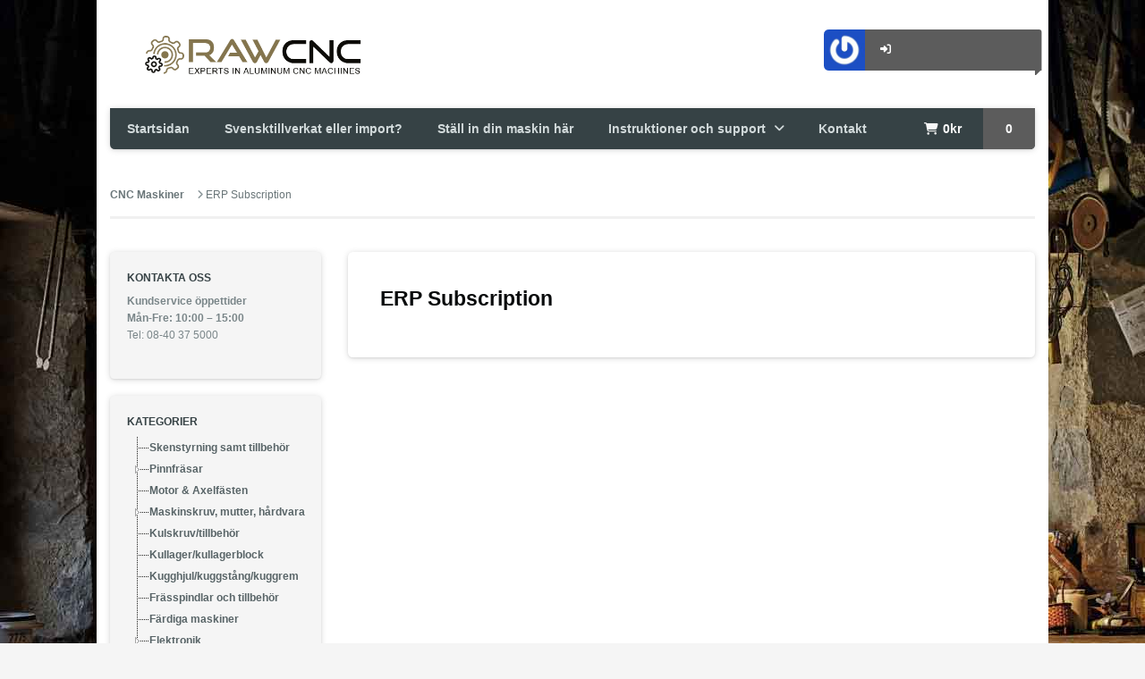

--- FILE ---
content_type: text/html; charset=UTF-8
request_url: https://cncmaskiner.org/erp-subscription/
body_size: 23180
content:
<!DOCTYPE html>
<html lang="sv-SE">
<head>
<meta charset="UTF-8" />
<title>ERP Subscription | CNC MaskinerCNC Maskiner</title>
<meta http-equiv="Content-Type" content="text/html; charset=UTF-8" />
<link rel="pingback" href="https://cncmaskiner.org/xmlrpc.php" />
<meta name='robots' content='max-image-preview:large' />
	<style>img:is([sizes="auto" i], [sizes^="auto," i]) { contain-intrinsic-size: 3000px 1500px }</style>
	<!-- Google tag (gtag.js) Consent Mode dataLayer added by Site Kit -->
<script type="text/javascript" id="google_gtagjs-js-consent-mode-data-layer">
/* <![CDATA[ */
window.dataLayer = window.dataLayer || [];function gtag(){dataLayer.push(arguments);}
gtag('consent', 'default', {"ad_personalization":"denied","ad_storage":"denied","ad_user_data":"denied","analytics_storage":"denied","functionality_storage":"denied","security_storage":"denied","personalization_storage":"denied","region":["AT","BE","BG","CH","CY","CZ","DE","DK","EE","ES","FI","FR","GB","GR","HR","HU","IE","IS","IT","LI","LT","LU","LV","MT","NL","NO","PL","PT","RO","SE","SI","SK"],"wait_for_update":500});
window._googlesitekitConsentCategoryMap = {"statistics":["analytics_storage"],"marketing":["ad_storage","ad_user_data","ad_personalization"],"functional":["functionality_storage","security_storage"],"preferences":["personalization_storage"]};
window._googlesitekitConsents = {"ad_personalization":"denied","ad_storage":"denied","ad_user_data":"denied","analytics_storage":"denied","functionality_storage":"denied","security_storage":"denied","personalization_storage":"denied","region":["AT","BE","BG","CH","CY","CZ","DE","DK","EE","ES","FI","FR","GB","GR","HR","HU","IE","IS","IT","LI","LT","LU","LV","MT","NL","NO","PL","PT","RO","SE","SI","SK"],"wait_for_update":500};
/* ]]> */
</script>
<!-- End Google tag (gtag.js) Consent Mode dataLayer added by Site Kit -->
<link rel='dns-prefetch' href='//www.googletagmanager.com' />
<link rel="alternate" type="application/rss+xml" title="CNC Maskiner &raquo; Webbflöde" href="https://cncmaskiner.org/feed/" />
<script type="text/javascript">
/* <![CDATA[ */
window._wpemojiSettings = {"baseUrl":"https:\/\/s.w.org\/images\/core\/emoji\/16.0.1\/72x72\/","ext":".png","svgUrl":"https:\/\/s.w.org\/images\/core\/emoji\/16.0.1\/svg\/","svgExt":".svg","source":{"concatemoji":"https:\/\/cncmaskiner.org\/wp-includes\/js\/wp-emoji-release.min.js?ver=6.8.3"}};
/*! This file is auto-generated */
!function(s,n){var o,i,e;function c(e){try{var t={supportTests:e,timestamp:(new Date).valueOf()};sessionStorage.setItem(o,JSON.stringify(t))}catch(e){}}function p(e,t,n){e.clearRect(0,0,e.canvas.width,e.canvas.height),e.fillText(t,0,0);var t=new Uint32Array(e.getImageData(0,0,e.canvas.width,e.canvas.height).data),a=(e.clearRect(0,0,e.canvas.width,e.canvas.height),e.fillText(n,0,0),new Uint32Array(e.getImageData(0,0,e.canvas.width,e.canvas.height).data));return t.every(function(e,t){return e===a[t]})}function u(e,t){e.clearRect(0,0,e.canvas.width,e.canvas.height),e.fillText(t,0,0);for(var n=e.getImageData(16,16,1,1),a=0;a<n.data.length;a++)if(0!==n.data[a])return!1;return!0}function f(e,t,n,a){switch(t){case"flag":return n(e,"\ud83c\udff3\ufe0f\u200d\u26a7\ufe0f","\ud83c\udff3\ufe0f\u200b\u26a7\ufe0f")?!1:!n(e,"\ud83c\udde8\ud83c\uddf6","\ud83c\udde8\u200b\ud83c\uddf6")&&!n(e,"\ud83c\udff4\udb40\udc67\udb40\udc62\udb40\udc65\udb40\udc6e\udb40\udc67\udb40\udc7f","\ud83c\udff4\u200b\udb40\udc67\u200b\udb40\udc62\u200b\udb40\udc65\u200b\udb40\udc6e\u200b\udb40\udc67\u200b\udb40\udc7f");case"emoji":return!a(e,"\ud83e\udedf")}return!1}function g(e,t,n,a){var r="undefined"!=typeof WorkerGlobalScope&&self instanceof WorkerGlobalScope?new OffscreenCanvas(300,150):s.createElement("canvas"),o=r.getContext("2d",{willReadFrequently:!0}),i=(o.textBaseline="top",o.font="600 32px Arial",{});return e.forEach(function(e){i[e]=t(o,e,n,a)}),i}function t(e){var t=s.createElement("script");t.src=e,t.defer=!0,s.head.appendChild(t)}"undefined"!=typeof Promise&&(o="wpEmojiSettingsSupports",i=["flag","emoji"],n.supports={everything:!0,everythingExceptFlag:!0},e=new Promise(function(e){s.addEventListener("DOMContentLoaded",e,{once:!0})}),new Promise(function(t){var n=function(){try{var e=JSON.parse(sessionStorage.getItem(o));if("object"==typeof e&&"number"==typeof e.timestamp&&(new Date).valueOf()<e.timestamp+604800&&"object"==typeof e.supportTests)return e.supportTests}catch(e){}return null}();if(!n){if("undefined"!=typeof Worker&&"undefined"!=typeof OffscreenCanvas&&"undefined"!=typeof URL&&URL.createObjectURL&&"undefined"!=typeof Blob)try{var e="postMessage("+g.toString()+"("+[JSON.stringify(i),f.toString(),p.toString(),u.toString()].join(",")+"));",a=new Blob([e],{type:"text/javascript"}),r=new Worker(URL.createObjectURL(a),{name:"wpTestEmojiSupports"});return void(r.onmessage=function(e){c(n=e.data),r.terminate(),t(n)})}catch(e){}c(n=g(i,f,p,u))}t(n)}).then(function(e){for(var t in e)n.supports[t]=e[t],n.supports.everything=n.supports.everything&&n.supports[t],"flag"!==t&&(n.supports.everythingExceptFlag=n.supports.everythingExceptFlag&&n.supports[t]);n.supports.everythingExceptFlag=n.supports.everythingExceptFlag&&!n.supports.flag,n.DOMReady=!1,n.readyCallback=function(){n.DOMReady=!0}}).then(function(){return e}).then(function(){var e;n.supports.everything||(n.readyCallback(),(e=n.source||{}).concatemoji?t(e.concatemoji):e.wpemoji&&e.twemoji&&(t(e.twemoji),t(e.wpemoji)))}))}((window,document),window._wpemojiSettings);
/* ]]> */
</script>
<link rel='stylesheet' id='hfe-widgets-style-css' href='https://cncmaskiner.org/wp-content/plugins/header-footer-elementor/inc/widgets-css/frontend.css?ver=2.4.8' type='text/css' media='all' />
<style id='wp-emoji-styles-inline-css' type='text/css'>

	img.wp-smiley, img.emoji {
		display: inline !important;
		border: none !important;
		box-shadow: none !important;
		height: 1em !important;
		width: 1em !important;
		margin: 0 0.07em !important;
		vertical-align: -0.1em !important;
		background: none !important;
		padding: 0 !important;
	}
</style>
<link rel='stylesheet' id='wp-block-library-css' href='https://cncmaskiner.org/wp-includes/css/dist/block-library/style.min.css?ver=6.8.3' type='text/css' media='all' />
<style id='classic-theme-styles-inline-css' type='text/css'>
/*! This file is auto-generated */
.wp-block-button__link{color:#fff;background-color:#32373c;border-radius:9999px;box-shadow:none;text-decoration:none;padding:calc(.667em + 2px) calc(1.333em + 2px);font-size:1.125em}.wp-block-file__button{background:#32373c;color:#fff;text-decoration:none}
</style>
<link rel='stylesheet' id='ugb-style-css-v2-css' href='https://cncmaskiner.org/wp-content/plugins/stackable-ultimate-gutenberg-blocks/dist/deprecated/frontend_blocks_deprecated_v2.css?ver=3.19.6' type='text/css' media='all' />
<style id='ugb-style-css-v2-inline-css' type='text/css'>
:root {
			--content-width: 900px;
		}
</style>
<style id='global-styles-inline-css' type='text/css'>
:root{--wp--preset--aspect-ratio--square: 1;--wp--preset--aspect-ratio--4-3: 4/3;--wp--preset--aspect-ratio--3-4: 3/4;--wp--preset--aspect-ratio--3-2: 3/2;--wp--preset--aspect-ratio--2-3: 2/3;--wp--preset--aspect-ratio--16-9: 16/9;--wp--preset--aspect-ratio--9-16: 9/16;--wp--preset--color--black: #000000;--wp--preset--color--cyan-bluish-gray: #abb8c3;--wp--preset--color--white: #ffffff;--wp--preset--color--pale-pink: #f78da7;--wp--preset--color--vivid-red: #cf2e2e;--wp--preset--color--luminous-vivid-orange: #ff6900;--wp--preset--color--luminous-vivid-amber: #fcb900;--wp--preset--color--light-green-cyan: #7bdcb5;--wp--preset--color--vivid-green-cyan: #00d084;--wp--preset--color--pale-cyan-blue: #8ed1fc;--wp--preset--color--vivid-cyan-blue: #0693e3;--wp--preset--color--vivid-purple: #9b51e0;--wp--preset--gradient--vivid-cyan-blue-to-vivid-purple: linear-gradient(135deg,rgba(6,147,227,1) 0%,rgb(155,81,224) 100%);--wp--preset--gradient--light-green-cyan-to-vivid-green-cyan: linear-gradient(135deg,rgb(122,220,180) 0%,rgb(0,208,130) 100%);--wp--preset--gradient--luminous-vivid-amber-to-luminous-vivid-orange: linear-gradient(135deg,rgba(252,185,0,1) 0%,rgba(255,105,0,1) 100%);--wp--preset--gradient--luminous-vivid-orange-to-vivid-red: linear-gradient(135deg,rgba(255,105,0,1) 0%,rgb(207,46,46) 100%);--wp--preset--gradient--very-light-gray-to-cyan-bluish-gray: linear-gradient(135deg,rgb(238,238,238) 0%,rgb(169,184,195) 100%);--wp--preset--gradient--cool-to-warm-spectrum: linear-gradient(135deg,rgb(74,234,220) 0%,rgb(151,120,209) 20%,rgb(207,42,186) 40%,rgb(238,44,130) 60%,rgb(251,105,98) 80%,rgb(254,248,76) 100%);--wp--preset--gradient--blush-light-purple: linear-gradient(135deg,rgb(255,206,236) 0%,rgb(152,150,240) 100%);--wp--preset--gradient--blush-bordeaux: linear-gradient(135deg,rgb(254,205,165) 0%,rgb(254,45,45) 50%,rgb(107,0,62) 100%);--wp--preset--gradient--luminous-dusk: linear-gradient(135deg,rgb(255,203,112) 0%,rgb(199,81,192) 50%,rgb(65,88,208) 100%);--wp--preset--gradient--pale-ocean: linear-gradient(135deg,rgb(255,245,203) 0%,rgb(182,227,212) 50%,rgb(51,167,181) 100%);--wp--preset--gradient--electric-grass: linear-gradient(135deg,rgb(202,248,128) 0%,rgb(113,206,126) 100%);--wp--preset--gradient--midnight: linear-gradient(135deg,rgb(2,3,129) 0%,rgb(40,116,252) 100%);--wp--preset--font-size--small: 13px;--wp--preset--font-size--medium: 20px;--wp--preset--font-size--large: 36px;--wp--preset--font-size--x-large: 42px;--wp--preset--spacing--20: 0.44rem;--wp--preset--spacing--30: 0.67rem;--wp--preset--spacing--40: 1rem;--wp--preset--spacing--50: 1.5rem;--wp--preset--spacing--60: 2.25rem;--wp--preset--spacing--70: 3.38rem;--wp--preset--spacing--80: 5.06rem;--wp--preset--shadow--natural: 6px 6px 9px rgba(0, 0, 0, 0.2);--wp--preset--shadow--deep: 12px 12px 50px rgba(0, 0, 0, 0.4);--wp--preset--shadow--sharp: 6px 6px 0px rgba(0, 0, 0, 0.2);--wp--preset--shadow--outlined: 6px 6px 0px -3px rgba(255, 255, 255, 1), 6px 6px rgba(0, 0, 0, 1);--wp--preset--shadow--crisp: 6px 6px 0px rgba(0, 0, 0, 1);}:where(.is-layout-flex){gap: 0.5em;}:where(.is-layout-grid){gap: 0.5em;}body .is-layout-flex{display: flex;}.is-layout-flex{flex-wrap: wrap;align-items: center;}.is-layout-flex > :is(*, div){margin: 0;}body .is-layout-grid{display: grid;}.is-layout-grid > :is(*, div){margin: 0;}:where(.wp-block-columns.is-layout-flex){gap: 2em;}:where(.wp-block-columns.is-layout-grid){gap: 2em;}:where(.wp-block-post-template.is-layout-flex){gap: 1.25em;}:where(.wp-block-post-template.is-layout-grid){gap: 1.25em;}.has-black-color{color: var(--wp--preset--color--black) !important;}.has-cyan-bluish-gray-color{color: var(--wp--preset--color--cyan-bluish-gray) !important;}.has-white-color{color: var(--wp--preset--color--white) !important;}.has-pale-pink-color{color: var(--wp--preset--color--pale-pink) !important;}.has-vivid-red-color{color: var(--wp--preset--color--vivid-red) !important;}.has-luminous-vivid-orange-color{color: var(--wp--preset--color--luminous-vivid-orange) !important;}.has-luminous-vivid-amber-color{color: var(--wp--preset--color--luminous-vivid-amber) !important;}.has-light-green-cyan-color{color: var(--wp--preset--color--light-green-cyan) !important;}.has-vivid-green-cyan-color{color: var(--wp--preset--color--vivid-green-cyan) !important;}.has-pale-cyan-blue-color{color: var(--wp--preset--color--pale-cyan-blue) !important;}.has-vivid-cyan-blue-color{color: var(--wp--preset--color--vivid-cyan-blue) !important;}.has-vivid-purple-color{color: var(--wp--preset--color--vivid-purple) !important;}.has-black-background-color{background-color: var(--wp--preset--color--black) !important;}.has-cyan-bluish-gray-background-color{background-color: var(--wp--preset--color--cyan-bluish-gray) !important;}.has-white-background-color{background-color: var(--wp--preset--color--white) !important;}.has-pale-pink-background-color{background-color: var(--wp--preset--color--pale-pink) !important;}.has-vivid-red-background-color{background-color: var(--wp--preset--color--vivid-red) !important;}.has-luminous-vivid-orange-background-color{background-color: var(--wp--preset--color--luminous-vivid-orange) !important;}.has-luminous-vivid-amber-background-color{background-color: var(--wp--preset--color--luminous-vivid-amber) !important;}.has-light-green-cyan-background-color{background-color: var(--wp--preset--color--light-green-cyan) !important;}.has-vivid-green-cyan-background-color{background-color: var(--wp--preset--color--vivid-green-cyan) !important;}.has-pale-cyan-blue-background-color{background-color: var(--wp--preset--color--pale-cyan-blue) !important;}.has-vivid-cyan-blue-background-color{background-color: var(--wp--preset--color--vivid-cyan-blue) !important;}.has-vivid-purple-background-color{background-color: var(--wp--preset--color--vivid-purple) !important;}.has-black-border-color{border-color: var(--wp--preset--color--black) !important;}.has-cyan-bluish-gray-border-color{border-color: var(--wp--preset--color--cyan-bluish-gray) !important;}.has-white-border-color{border-color: var(--wp--preset--color--white) !important;}.has-pale-pink-border-color{border-color: var(--wp--preset--color--pale-pink) !important;}.has-vivid-red-border-color{border-color: var(--wp--preset--color--vivid-red) !important;}.has-luminous-vivid-orange-border-color{border-color: var(--wp--preset--color--luminous-vivid-orange) !important;}.has-luminous-vivid-amber-border-color{border-color: var(--wp--preset--color--luminous-vivid-amber) !important;}.has-light-green-cyan-border-color{border-color: var(--wp--preset--color--light-green-cyan) !important;}.has-vivid-green-cyan-border-color{border-color: var(--wp--preset--color--vivid-green-cyan) !important;}.has-pale-cyan-blue-border-color{border-color: var(--wp--preset--color--pale-cyan-blue) !important;}.has-vivid-cyan-blue-border-color{border-color: var(--wp--preset--color--vivid-cyan-blue) !important;}.has-vivid-purple-border-color{border-color: var(--wp--preset--color--vivid-purple) !important;}.has-vivid-cyan-blue-to-vivid-purple-gradient-background{background: var(--wp--preset--gradient--vivid-cyan-blue-to-vivid-purple) !important;}.has-light-green-cyan-to-vivid-green-cyan-gradient-background{background: var(--wp--preset--gradient--light-green-cyan-to-vivid-green-cyan) !important;}.has-luminous-vivid-amber-to-luminous-vivid-orange-gradient-background{background: var(--wp--preset--gradient--luminous-vivid-amber-to-luminous-vivid-orange) !important;}.has-luminous-vivid-orange-to-vivid-red-gradient-background{background: var(--wp--preset--gradient--luminous-vivid-orange-to-vivid-red) !important;}.has-very-light-gray-to-cyan-bluish-gray-gradient-background{background: var(--wp--preset--gradient--very-light-gray-to-cyan-bluish-gray) !important;}.has-cool-to-warm-spectrum-gradient-background{background: var(--wp--preset--gradient--cool-to-warm-spectrum) !important;}.has-blush-light-purple-gradient-background{background: var(--wp--preset--gradient--blush-light-purple) !important;}.has-blush-bordeaux-gradient-background{background: var(--wp--preset--gradient--blush-bordeaux) !important;}.has-luminous-dusk-gradient-background{background: var(--wp--preset--gradient--luminous-dusk) !important;}.has-pale-ocean-gradient-background{background: var(--wp--preset--gradient--pale-ocean) !important;}.has-electric-grass-gradient-background{background: var(--wp--preset--gradient--electric-grass) !important;}.has-midnight-gradient-background{background: var(--wp--preset--gradient--midnight) !important;}.has-small-font-size{font-size: var(--wp--preset--font-size--small) !important;}.has-medium-font-size{font-size: var(--wp--preset--font-size--medium) !important;}.has-large-font-size{font-size: var(--wp--preset--font-size--large) !important;}.has-x-large-font-size{font-size: var(--wp--preset--font-size--x-large) !important;}
:where(.wp-block-post-template.is-layout-flex){gap: 1.25em;}:where(.wp-block-post-template.is-layout-grid){gap: 1.25em;}
:where(.wp-block-columns.is-layout-flex){gap: 2em;}:where(.wp-block-columns.is-layout-grid){gap: 2em;}
:root :where(.wp-block-pullquote){font-size: 1.5em;line-height: 1.6;}
</style>
<link rel='stylesheet' id='cfblbcss-css' href='https://cncmaskiner.org/wp-content/plugins/cardoza-facebook-like-box/cardozafacebook.css?ver=6.8.3' type='text/css' media='all' />
<link rel='stylesheet' id='contact-form-7-css' href='https://cncmaskiner.org/wp-content/plugins/contact-form-7/includes/css/styles.css?ver=6.1.4' type='text/css' media='all' />
<link rel='stylesheet' id='ns-category-widget-tree-style-css' href='https://cncmaskiner.org/wp-content/plugins/ns-category-widget/third-party/jstree/css/themes/default/style.min.css?ver=3.3.16' type='text/css' media='all' />
<style id='woocommerce-inline-inline-css' type='text/css'>
.woocommerce form .form-row .required { visibility: visible; }
</style>
<link rel='stylesheet' id='wt-woocommerce-related-products-css' href='https://cncmaskiner.org/wp-content/plugins/wt-woocommerce-related-products/public/css/custom-related-products-public.css?ver=1.7.6' type='text/css' media='all' />
<link rel='stylesheet' id='carousel-css-css' href='https://cncmaskiner.org/wp-content/plugins/wt-woocommerce-related-products/public/css/owl.carousel.min.css?ver=1.7.6' type='text/css' media='all' />
<link rel='stylesheet' id='carousel-theme-css-css' href='https://cncmaskiner.org/wp-content/plugins/wt-woocommerce-related-products/public/css/owl.theme.default.min.css?ver=1.7.6' type='text/css' media='all' />
<link rel='stylesheet' id='hfe-style-css' href='https://cncmaskiner.org/wp-content/plugins/header-footer-elementor/assets/css/header-footer-elementor.css?ver=2.4.8' type='text/css' media='all' />
<link rel='stylesheet' id='elementor-icons-css' href='https://cncmaskiner.org/wp-content/plugins/elementor/assets/lib/eicons/css/elementor-icons.min.css?ver=5.43.0' type='text/css' media='all' />
<link rel='stylesheet' id='elementor-frontend-css' href='https://cncmaskiner.org/wp-content/uploads/elementor/css/custom-frontend.min.css?ver=1769047623' type='text/css' media='all' />
<link rel='stylesheet' id='elementor-post-13867-css' href='https://cncmaskiner.org/wp-content/uploads/elementor/css/post-13867.css?ver=1769047623' type='text/css' media='all' />
<link rel='stylesheet' id='woo-variation-swatches-css' href='https://cncmaskiner.org/wp-content/plugins/woo-variation-swatches/assets/css/frontend.min.css?ver=1755012911' type='text/css' media='all' />
<style id='woo-variation-swatches-inline-css' type='text/css'>
:root {
--wvs-tick:url("data:image/svg+xml;utf8,%3Csvg filter='drop-shadow(0px 0px 2px rgb(0 0 0 / .8))' xmlns='http://www.w3.org/2000/svg'  viewBox='0 0 30 30'%3E%3Cpath fill='none' stroke='%23ffffff' stroke-linecap='round' stroke-linejoin='round' stroke-width='4' d='M4 16L11 23 27 7'/%3E%3C/svg%3E");

--wvs-cross:url("data:image/svg+xml;utf8,%3Csvg filter='drop-shadow(0px 0px 5px rgb(255 255 255 / .6))' xmlns='http://www.w3.org/2000/svg' width='72px' height='72px' viewBox='0 0 24 24'%3E%3Cpath fill='none' stroke='%23ff0000' stroke-linecap='round' stroke-width='0.6' d='M5 5L19 19M19 5L5 19'/%3E%3C/svg%3E");
--wvs-single-product-item-width:30px;
--wvs-single-product-item-height:30px;
--wvs-single-product-item-font-size:16px}
</style>
<link rel='stylesheet' id='hint-css' href='https://cncmaskiner.org/wp-content/plugins/woo-smart-compare/assets/libs/hint/hint.min.css?ver=6.8.3' type='text/css' media='all' />
<link rel='stylesheet' id='perfect-scrollbar-css' href='https://cncmaskiner.org/wp-content/plugins/woo-smart-compare/assets/libs/perfect-scrollbar/css/perfect-scrollbar.min.css?ver=6.8.3' type='text/css' media='all' />
<link rel='stylesheet' id='perfect-scrollbar-wpc-css' href='https://cncmaskiner.org/wp-content/plugins/woo-smart-compare/assets/libs/perfect-scrollbar/css/custom-theme.css?ver=6.8.3' type='text/css' media='all' />
<link rel='stylesheet' id='woosc-frontend-css' href='https://cncmaskiner.org/wp-content/plugins/woo-smart-compare/assets/css/frontend.css?ver=6.4.8' type='text/css' media='all' />
<link rel='stylesheet' id='slick-css' href='https://cncmaskiner.org/wp-content/plugins/woo-smart-quick-view/assets/libs/slick/slick.css?ver=6.8.3' type='text/css' media='all' />
<link rel='stylesheet' id='magnific-popup-css' href='https://cncmaskiner.org/wp-content/plugins/woo-smart-quick-view/assets/libs/magnific-popup/magnific-popup.css?ver=6.8.3' type='text/css' media='all' />
<link rel='stylesheet' id='woosq-feather-css' href='https://cncmaskiner.org/wp-content/plugins/woo-smart-quick-view/assets/libs/feather/feather.css?ver=6.8.3' type='text/css' media='all' />
<link rel='stylesheet' id='woosq-frontend-css' href='https://cncmaskiner.org/wp-content/plugins/woo-smart-quick-view/assets/css/frontend.css?ver=4.2.1' type='text/css' media='all' />
<link rel='stylesheet' id='woosw-icons-css' href='https://cncmaskiner.org/wp-content/plugins/woo-smart-wishlist/assets/css/icons.css?ver=5.0.2' type='text/css' media='all' />
<link rel='stylesheet' id='woosw-frontend-css' href='https://cncmaskiner.org/wp-content/plugins/woo-smart-wishlist/assets/css/frontend.css?ver=5.0.2' type='text/css' media='all' />
<style id='woosw-frontend-inline-css' type='text/css'>
.woosw-popup .woosw-popup-inner .woosw-popup-content .woosw-popup-content-bot .woosw-notice { background-color: #5fbd74; } .woosw-popup .woosw-popup-inner .woosw-popup-content .woosw-popup-content-bot .woosw-popup-content-bot-inner a:hover { color: #5fbd74; border-color: #5fbd74; } 
</style>
<link rel='stylesheet' id='UserAccessManagerLoginForm-css' href='https://cncmaskiner.org/wp-content/plugins/user-access-manager/assets/css/uamLoginForm.css?ver=2.3.9' type='text/css' media='screen' />
<link rel='stylesheet' id='hfe-elementor-icons-css' href='https://cncmaskiner.org/wp-content/plugins/elementor/assets/lib/eicons/css/elementor-icons.min.css?ver=5.34.0' type='text/css' media='all' />
<link rel='stylesheet' id='hfe-icons-list-css' href='https://cncmaskiner.org/wp-content/plugins/elementor/assets/css/widget-icon-list.min.css?ver=3.24.3' type='text/css' media='all' />
<link rel='stylesheet' id='hfe-social-icons-css' href='https://cncmaskiner.org/wp-content/plugins/elementor/assets/css/widget-social-icons.min.css?ver=3.24.0' type='text/css' media='all' />
<link rel='stylesheet' id='hfe-social-share-icons-brands-css' href='https://cncmaskiner.org/wp-content/plugins/elementor/assets/lib/font-awesome/css/brands.css?ver=5.15.3' type='text/css' media='all' />
<link rel='stylesheet' id='hfe-social-share-icons-fontawesome-css' href='https://cncmaskiner.org/wp-content/plugins/elementor/assets/lib/font-awesome/css/fontawesome.css?ver=5.15.3' type='text/css' media='all' />
<link rel='stylesheet' id='hfe-nav-menu-icons-css' href='https://cncmaskiner.org/wp-content/plugins/elementor/assets/lib/font-awesome/css/solid.css?ver=5.15.3' type='text/css' media='all' />
<link rel='stylesheet' id='theme-stylesheet-css' href='https://cncmaskiner.org/wp-content/themes/superstore/style.css?ver=6.8.3' type='text/css' media='all' />
<link rel='stylesheet' id='woo-layout-css' href='https://cncmaskiner.org/wp-content/themes/superstore/css/layout.css?ver=6.8.3' type='text/css' media='all' />
<link rel='stylesheet' id='woocommerce-css' href='https://cncmaskiner.org/wp-content/themes/superstore/includes/integrations/woocommerce/css/woocommerce.css?ver=6.8.3' type='text/css' media='all' />
<link rel='stylesheet' id='wos-styles-css' href='https://cncmaskiner.org/wp-content/plugins/woo-order-splitter/css/front-style.css?ver=1769108428' type='text/css' media='all' />
<link rel='stylesheet' id='prettyPhoto-css' href='https://cncmaskiner.org/wp-content/themes/superstore/includes/css/prettyPhoto.css?ver=6.8.3' type='text/css' media='all' />
<script type="text/template" id="tmpl-variation-template">
	<div class="woocommerce-variation-description">{{{ data.variation.variation_description }}}</div>
	<div class="woocommerce-variation-price">{{{ data.variation.price_html }}}</div>
	<div class="woocommerce-variation-availability">{{{ data.variation.availability_html }}}</div>
</script>
<script type="text/template" id="tmpl-unavailable-variation-template">
	<p role="alert">Den här produkten är inte tillgänglig. Välj en annan kombination.</p>
</script>
<script type="text/javascript" id="ugb-block-frontend-js-v2-js-extra">
/* <![CDATA[ */
var stackable = {"restUrl":"https:\/\/cncmaskiner.org\/wp-json\/"};
/* ]]> */
</script>
<script type="text/javascript" src="https://cncmaskiner.org/wp-content/plugins/stackable-ultimate-gutenberg-blocks/dist/deprecated/frontend_blocks_deprecated_v2.js?ver=3.19.6" id="ugb-block-frontend-js-v2-js"></script>
<script type="text/javascript" src="https://cncmaskiner.org/wp-includes/js/jquery/jquery.min.js?ver=3.7.1" id="jquery-core-js"></script>
<script type="text/javascript" src="https://cncmaskiner.org/wp-includes/js/jquery/jquery-migrate.min.js?ver=3.4.1" id="jquery-migrate-js"></script>
<script type="text/javascript" id="jquery-js-after">
/* <![CDATA[ */
!function($){"use strict";$(document).ready(function(){$(this).scrollTop()>100&&$(".hfe-scroll-to-top-wrap").removeClass("hfe-scroll-to-top-hide"),$(window).scroll(function(){$(this).scrollTop()<100?$(".hfe-scroll-to-top-wrap").fadeOut(300):$(".hfe-scroll-to-top-wrap").fadeIn(300)}),$(".hfe-scroll-to-top-wrap").on("click",function(){$("html, body").animate({scrollTop:0},300);return!1})})}(jQuery);
!function($){'use strict';$(document).ready(function(){var bar=$('.hfe-reading-progress-bar');if(!bar.length)return;$(window).on('scroll',function(){var s=$(window).scrollTop(),d=$(document).height()-$(window).height(),p=d? s/d*100:0;bar.css('width',p+'%')});});}(jQuery);
/* ]]> */
</script>
<script type="text/javascript" src="https://cncmaskiner.org/wp-content/plugins/cardoza-facebook-like-box/cardozafacebook.js?ver=6.8.3" id="cfblbjs-js"></script>
<script type="text/javascript" src="//cncmaskiner.org/wp-content/plugins/revslider/sr6/assets/js/rbtools.min.js?ver=6.7.37" async id="tp-tools-js"></script>
<script type="text/javascript" src="//cncmaskiner.org/wp-content/plugins/revslider/sr6/assets/js/rs6.min.js?ver=6.7.37" async id="revmin-js"></script>
<script type="text/javascript" src="https://cncmaskiner.org/wp-content/plugins/woocommerce/assets/js/jquery-blockui/jquery.blockUI.min.js?ver=2.7.0-wc.10.4.3" id="wc-jquery-blockui-js" data-wp-strategy="defer"></script>
<script type="text/javascript" id="wc-add-to-cart-js-extra">
/* <![CDATA[ */
var wc_add_to_cart_params = {"ajax_url":"\/wp-admin\/admin-ajax.php","wc_ajax_url":"\/?wc-ajax=%%endpoint%%","i18n_view_cart":"Visa varukorg","cart_url":"https:\/\/cncmaskiner.org\/varukorg-2\/","is_cart":"","cart_redirect_after_add":"no"};
/* ]]> */
</script>
<script type="text/javascript" src="https://cncmaskiner.org/wp-content/plugins/woocommerce/assets/js/frontend/add-to-cart.min.js?ver=10.4.3" id="wc-add-to-cart-js" defer="defer" data-wp-strategy="defer"></script>
<script type="text/javascript" src="https://cncmaskiner.org/wp-content/plugins/woocommerce/assets/js/js-cookie/js.cookie.min.js?ver=2.1.4-wc.10.4.3" id="wc-js-cookie-js" data-wp-strategy="defer"></script>
<script type="text/javascript" src="https://cncmaskiner.org/wp-content/plugins/wt-woocommerce-related-products/public/js/custom-related-products-public.js?ver=1.7.6" id="wt-woocommerce-related-products-js"></script>
<script type="text/javascript" src="https://cncmaskiner.org/wp-content/plugins/wt-woocommerce-related-products/public/js/wt_owl_carousel.js?ver=1.7.6" id="wt-owl-js-js"></script>
<script type="text/javascript" src="https://cncmaskiner.org/wp-includes/js/underscore.min.js?ver=1.13.7" id="underscore-js"></script>
<script type="text/javascript" id="wp-util-js-extra">
/* <![CDATA[ */
var _wpUtilSettings = {"ajax":{"url":"\/wp-admin\/admin-ajax.php"}};
/* ]]> */
</script>
<script type="text/javascript" src="https://cncmaskiner.org/wp-includes/js/wp-util.min.js?ver=6.8.3" id="wp-util-js"></script>
<script type="text/javascript" src="https://cncmaskiner.org/wp-content/themes/superstore/includes/js/third-party.js?ver=6.8.3" id="third party-js"></script>
<script type="text/javascript" src="https://cncmaskiner.org/wp-content/themes/superstore/includes/js/jquery.tiptip.min.js?ver=6.8.3" id="tiptip-js"></script>
<script type="text/javascript" id="general-js-extra">
/* <![CDATA[ */
var woo_general_params = {"stickyCheckout":"1"};
/* ]]> */
</script>
<script type="text/javascript" src="https://cncmaskiner.org/wp-content/themes/superstore/includes/js/general.js?ver=6.8.3" id="general-js"></script>
<script type="text/javascript" src="https://cncmaskiner.org/wp-content/plugins/woocommerce/assets/js/prettyPhoto/jquery.prettyPhoto.min.js?ver=3.1.6-wc.10.4.3" id="wc-prettyPhoto-js" data-wp-strategy="defer"></script>
<script type="text/javascript" src="https://cncmaskiner.org/wp-content/themes/superstore/includes/js/enable-lightbox.js?ver=6.8.3" id="enable-lightbox-js"></script>

<!-- Kodblock för ”Google-tagg (gtag.js)” tillagt av Site Kit -->
<!-- Kodblock för ”Google Analytics” tillagt av Site Kit -->
<!-- Kodblock för ”Google Ads” tillagt av Site Kit -->
<script type="text/javascript" src="https://www.googletagmanager.com/gtag/js?id=GT-NCTZTCJP" id="google_gtagjs-js" async></script>
<script type="text/javascript" id="google_gtagjs-js-after">
/* <![CDATA[ */
window.dataLayer = window.dataLayer || [];function gtag(){dataLayer.push(arguments);}
gtag("set","linker",{"domains":["cncmaskiner.org"]});
gtag("js", new Date());
gtag("set", "developer_id.dZTNiMT", true);
gtag("config", "GT-NCTZTCJP");
gtag("config", "AW-11358351665");
 window._googlesitekit = window._googlesitekit || {}; window._googlesitekit.throttledEvents = []; window._googlesitekit.gtagEvent = (name, data) => { var key = JSON.stringify( { name, data } ); if ( !! window._googlesitekit.throttledEvents[ key ] ) { return; } window._googlesitekit.throttledEvents[ key ] = true; setTimeout( () => { delete window._googlesitekit.throttledEvents[ key ]; }, 5 ); gtag( "event", name, { ...data, event_source: "site-kit" } ); }; 
/* ]]> */
</script>
<script type="text/javascript" id="wos_scripts-js-extra">
/* <![CDATA[ */
var wos_obj = {"wc_os_packages_overview":"off","orders_page_refresh":"false","chosen_shipping_method":"","total_shipping_cost":"","wc_os_actual_shipping_cost":"","wc_os_parcels_count":"0","wc_os_customer_permitted":"1","ajax_url":"https:\/\/cncmaskiner.org\/wp-admin\/admin-ajax.php","wc_os_customer_permitted_nonce":"cf7d15b9ce","wc_os_shipping_methods":"","cart_url":"https:\/\/cncmaskiner.org\/varukorg-2\/","checkout_url":"https:\/\/cncmaskiner.org\/kassan\/","is_cart":"","is_checkout":"","is_product":"","is_view_order":"","is_thank_you":"","product_url":"","this_url":"https:\/\/cncmaskiner.org\/erp-subscription\/","url":"https:\/\/cncmaskiner.org\/wp-content\/plugins\/woo-order-splitter\/","posted":"0","is_pro":"","total_cart_items":"0","_wos_backorder_limit":""};
/* ]]> */
</script>
<script type="text/javascript" src="https://cncmaskiner.org/wp-content/plugins/woo-order-splitter/js/front-scripts.js?ver=1769108428" id="wos_scripts-js"></script>
<link rel="https://api.w.org/" href="https://cncmaskiner.org/wp-json/" /><link rel="alternate" title="JSON" type="application/json" href="https://cncmaskiner.org/wp-json/wp/v2/pages/14751" /><link rel="EditURI" type="application/rsd+xml" title="RSD" href="https://cncmaskiner.org/xmlrpc.php?rsd" />
<meta name="generator" content="WordPress 6.8.3" />
<meta name="generator" content="WooCommerce 10.4.3" />
<link rel="canonical" href="https://cncmaskiner.org/erp-subscription/" />
<link rel='shortlink' href='https://cncmaskiner.org/?p=14751' />
<link rel="alternate" title="oEmbed (JSON)" type="application/json+oembed" href="https://cncmaskiner.org/wp-json/oembed/1.0/embed?url=https%3A%2F%2Fcncmaskiner.org%2Ferp-subscription%2F" />
<link rel="alternate" title="oEmbed (XML)" type="text/xml+oembed" href="https://cncmaskiner.org/wp-json/oembed/1.0/embed?url=https%3A%2F%2Fcncmaskiner.org%2Ferp-subscription%2F&#038;format=xml" />
<meta name="generator" content="Site Kit by Google 1.159.0" />	<style type="text/css">
		</style>
<!-- Analytics by WP Statistics - https://wp-statistics.com -->
<!-- Google site verification - Google for WooCommerce -->
<meta name="google-site-verification" content="11nobBMNmrv9d7kw-pfkUpionVjTYJKiltX9-uyZnBs" />

<!-- Theme version -->
<meta name="generator" content="Superstore 1.2.15" />
<meta name="generator" content="WooFramework 6.2.9" />

<!--  Mobile viewport scale | Disable user zooming as the layout is optimised -->
<meta name="viewport" content="width=device-width, initial-scale=1, maximum-scale=1">
<!--[if lt IE 9]>
<script src="https://html5shim.googlecode.com/svn/trunk/html5.js"></script>
<![endif]-->
			<noscript><style>.woocommerce-product-gallery{ opacity: 1 !important; }</style></noscript>
	
<!-- Metatagg för ”Google AdSense” tillagt av Site Kit -->
<meta name="google-adsense-platform-account" content="ca-host-pub-2644536267352236">
<meta name="google-adsense-platform-domain" content="sitekit.withgoogle.com">
<!-- Avslut av metatagg för ”Google AdSense” tillagd av Site Kit -->
<meta name="generator" content="Elementor 3.31.2; features: additional_custom_breakpoints, e_element_cache; settings: css_print_method-external, google_font-enabled, font_display-auto">
			<style>
				.e-con.e-parent:nth-of-type(n+4):not(.e-lazyloaded):not(.e-no-lazyload),
				.e-con.e-parent:nth-of-type(n+4):not(.e-lazyloaded):not(.e-no-lazyload) * {
					background-image: none !important;
				}
				@media screen and (max-height: 1024px) {
					.e-con.e-parent:nth-of-type(n+3):not(.e-lazyloaded):not(.e-no-lazyload),
					.e-con.e-parent:nth-of-type(n+3):not(.e-lazyloaded):not(.e-no-lazyload) * {
						background-image: none !important;
					}
				}
				@media screen and (max-height: 640px) {
					.e-con.e-parent:nth-of-type(n+2):not(.e-lazyloaded):not(.e-no-lazyload),
					.e-con.e-parent:nth-of-type(n+2):not(.e-lazyloaded):not(.e-no-lazyload) * {
						background-image: none !important;
					}
				}
			</style>
			<meta name="generator" content="Powered by Slider Revolution 6.7.37 - responsive, Mobile-Friendly Slider Plugin for WordPress with comfortable drag and drop interface." />
<script>function setREVStartSize(e){
			//window.requestAnimationFrame(function() {
				window.RSIW = window.RSIW===undefined ? window.innerWidth : window.RSIW;
				window.RSIH = window.RSIH===undefined ? window.innerHeight : window.RSIH;
				try {
					var pw = document.getElementById(e.c).parentNode.offsetWidth,
						newh;
					pw = pw===0 || isNaN(pw) || (e.l=="fullwidth" || e.layout=="fullwidth") ? window.RSIW : pw;
					e.tabw = e.tabw===undefined ? 0 : parseInt(e.tabw);
					e.thumbw = e.thumbw===undefined ? 0 : parseInt(e.thumbw);
					e.tabh = e.tabh===undefined ? 0 : parseInt(e.tabh);
					e.thumbh = e.thumbh===undefined ? 0 : parseInt(e.thumbh);
					e.tabhide = e.tabhide===undefined ? 0 : parseInt(e.tabhide);
					e.thumbhide = e.thumbhide===undefined ? 0 : parseInt(e.thumbhide);
					e.mh = e.mh===undefined || e.mh=="" || e.mh==="auto" ? 0 : parseInt(e.mh,0);
					if(e.layout==="fullscreen" || e.l==="fullscreen")
						newh = Math.max(e.mh,window.RSIH);
					else{
						e.gw = Array.isArray(e.gw) ? e.gw : [e.gw];
						for (var i in e.rl) if (e.gw[i]===undefined || e.gw[i]===0) e.gw[i] = e.gw[i-1];
						e.gh = e.el===undefined || e.el==="" || (Array.isArray(e.el) && e.el.length==0)? e.gh : e.el;
						e.gh = Array.isArray(e.gh) ? e.gh : [e.gh];
						for (var i in e.rl) if (e.gh[i]===undefined || e.gh[i]===0) e.gh[i] = e.gh[i-1];
											
						var nl = new Array(e.rl.length),
							ix = 0,
							sl;
						e.tabw = e.tabhide>=pw ? 0 : e.tabw;
						e.thumbw = e.thumbhide>=pw ? 0 : e.thumbw;
						e.tabh = e.tabhide>=pw ? 0 : e.tabh;
						e.thumbh = e.thumbhide>=pw ? 0 : e.thumbh;
						for (var i in e.rl) nl[i] = e.rl[i]<window.RSIW ? 0 : e.rl[i];
						sl = nl[0];
						for (var i in nl) if (sl>nl[i] && nl[i]>0) { sl = nl[i]; ix=i;}
						var m = pw>(e.gw[ix]+e.tabw+e.thumbw) ? 1 : (pw-(e.tabw+e.thumbw)) / (e.gw[ix]);
						newh =  (e.gh[ix] * m) + (e.tabh + e.thumbh);
					}
					var el = document.getElementById(e.c);
					if (el!==null && el) el.style.height = newh+"px";
					el = document.getElementById(e.c+"_wrapper");
					if (el!==null && el) {
						el.style.height = newh+"px";
						el.style.display = "block";
					}
				} catch(e){
					console.log("Failure at Presize of Slider:" + e)
				}
			//});
		  };</script>

		<!-- Global site tag (gtag.js) - Google Ads: AW-409999506 - Google for WooCommerce -->
		<script async src="https://www.googletagmanager.com/gtag/js?id=AW-409999506"></script>
		<script>
			window.dataLayer = window.dataLayer || [];
			function gtag() { dataLayer.push(arguments); }
			gtag( 'consent', 'default', {
				analytics_storage: 'denied',
				ad_storage: 'denied',
				ad_user_data: 'denied',
				ad_personalization: 'denied',
				region: ['AT', 'BE', 'BG', 'HR', 'CY', 'CZ', 'DK', 'EE', 'FI', 'FR', 'DE', 'GR', 'HU', 'IS', 'IE', 'IT', 'LV', 'LI', 'LT', 'LU', 'MT', 'NL', 'NO', 'PL', 'PT', 'RO', 'SK', 'SI', 'ES', 'SE', 'GB', 'CH'],
				wait_for_update: 500,
			} );
			gtag('js', new Date());
			gtag('set', 'developer_id.dOGY3NW', true);
			gtag("config", "AW-409999506", { "groups": "GLA", "send_page_view": false });		</script>

		
<!-- Woo Custom Styling -->
<style type="text/css">
body { background-image: url( https://cncmaskiner.org/wp-content/uploads/2020/10/wood2.jpg ) !important; }
body { background-repeat: repeat !important; }
body { background-position: top left !important; }
body { background-attachment: fixed !important; }
</style>

<!-- Google Webfonts -->
<link href="https://fonts.googleapis.com/css?family=Droid+Serif%3Aregular%2Citalic%2C700%2C700italic%7CDroid+Sans%3Aregular%2C700" rel="stylesheet" type="text/css" />

<!-- Alt Stylesheet -->
<link href="https://cncmaskiner.org/wp-content/themes/superstore/styles/shadows.css" rel="stylesheet" type="text/css" />
<!-- Options Panel Custom CSS -->
<style type="text/css">
body {font-weight:normal}
.single-product .summary div[itemprop="description"] {
    display: none;
}
.single-product .summary .price {
    margin-bottom: 0;
    float: right;
    width: 100%;
    text-align: right;
}
.single-product .summary .price .amount {
    font-size: 25px;
    line-height: 1.387em;
    color: #f37324;
}

article.post .post-meta {
    display: none;
    width: 0%;
}
article.post .post-content {
    width: 96%;
}

ul.products li.product .img-wrap {
    padding-top: 15px;
}

.woocommerce-loop-product__title {
    height:100px;
}
#header .header-top.banner .row .heading-group, #header .header-top.banner .row #topad {
    margin-bottom: 0;
    width:40%;
}

#header .header-top.banner .row .account {
    float: right;
}

.quantity {
    width: 80px;
}
#result input[type=text] {
  width: 30%;
  box-sizing: border-box;
}
.screen-reader-text {
    display: none;
    width: 0%;
}
#billing_address_2_field > label:nth-child(1) {
    display: none;
}
html body.blog.logged-in.theme-superstore.woocommerce-js.gecko.alt-style-shadows.layout-right-content div#wrapper div#primary.content-area main#main.site-main{
float: none;
}
.sku_wrapper {
display:none;
}

#wcvat-toggle.on {
       background-color: rgb(119, 119, 119);
}

#tab-description h2:first-child {
    display: none;
}
#header .account .account-links ul {
    background-color: #5c5c5c; 
}
#header .header-top .row .account .account-links ul {
    box-shadow: 0.618em 0 0 0 #5c5c5c;
    -webkit-box-shadow: 0.618em 0 0 0 #5c5c5c;
}
a {
    color: #2091e1;
}
#header .account .account-links ul li a:hover {
    background-color: #a18f62;
}
#header ul.cart li.container:hover a.cart-contents, #header ul.cart li.container.active a.cart-contents {
    background: #a18f62;
}
#header .header-top .row #logo {
    width: 27%;
}
#header .header-top .row .account .account-links::after {
    border-color: #5c5c5c transparent 
}
#header .account .account-links::before {
    border-color: transparent;
}
#navigation ul.nav > li.current_page_item a, #navigation ul.nav li.current-menu-ancestor a, #navigation ul.nav li.current-cat a, #navigation ul.nav li.current-menu-item a {
    background: #5c5c5c;
}
#header ul.cart li.container:hover a.cart-contents span.contents, #header ul.cart li.container.active a.cart-contents span.contents {
    background: #5c5c5c;
}
#header ul.cart li.container a.cart-contents span.contents {
    background: #5c5c5c;
}
#main.fullwidth, .layout-full #main, .col-full {
    background-color: white;
}

.header-top {
 box-shadow: none;
}
.paddingpic {
 padding: 20px;
}
ul.products li.product .img-wrap .price {
    bottom: -8px;
}

.page-description, .term-description {
    padding: 0; }

ul.products li.product .categories {
    display: none; }

#footer {
    padding: 0 0 2.618em 0;
    margin-top: 0px;
   padding-top: 0px;
   background-color: #364245;
}

.footer-wrap.contact + .footer-wrap {
    padding-top: 1px;
  }
button {display: none; }

.woocommerce_tabs .panel, .woocommerce-tabs .panel, .woocommerce_tabs .tab, .woocommerce-tabs .tab {
margin:10px;
}
.woocommerce_tabs ul.nav-tabs, .woocommerce-tabs ul.nav-tabs, .woocommerce_tabs ul.tabs, .woocommerce-tabs ul.tabs {
    margin: 10px; 
}

.layout-right-content #main .wasa-checkout {
margin-right: 20%;
margin-top: 4%;
}
div.pp_default .pp_expand {
    background: none;
}
.woocommerce-product-gallery .woocommerce-product-gallery__image:nth-child(n+2) {
    margin: 5px;
}
.post-content a {
color: #1795dd;
}

.tax-product_cat #main ul.products li.product.outofstock p.stock {display: none;}

ul.products li.product .out-of-stock {display: none;}


/* Stil för CNC-jämförelsetabell */
table.cnc-compare {
  width: 100%;
  border-collapse: separate;
  border-spacing: 0;
  font-family: 'Segoe UI', Tahoma, Geneva, Verdana, sans-serif;
  box-shadow: 0 0 8px rgba(0, 0, 0, 0.1);
  overflow: hidden;
  border-radius: 8px;
}

table.cnc-compare th {
  background-color: #444;
  color: white;
  text-align: left;
  padding: 16px;
  font-size: 16px;
}

table.cnc-compare td {
  padding: 14px 16px;
  font-size: 15px;
  border-top: 1px solid #e0e0e0;
}

table.cnc-compare td:first-child {
  font-weight: bold;
  background-color: #f3f3f3;
  width: 22%;
  color: #333;
}

table.cnc-compare tbody tr:nth-child(even) {
  background-color: #fff;
}

table.cnc-compare tbody tr:nth-child(odd) {
  background-color: #fdfdfd;
}

/* Kolumnfärger */
table.cnc-compare td:nth-child(2) {
  background-color: #e7f7ff;
}

table.cnc-compare td:nth-child(3) {
  background-color: #e6ffe8;
}

table.cnc-compare td:nth-child(4) {
  background-color: #fff3e6;
}

/* Ikonfärger */
.fa-bullseye { color: #007bff; }
.fa-tachometer-alt { color: #28a745; }
.fa-expand-arrows-alt { color: #ffc107; }
.fa-euro-sign { color: #17a2b8; }
.fa-tools { color: #6c757d; }
.fa-thumbs-up { color: #fd7e14; }

/* Responsivitet */
@media screen and (max-width: 768px) {
  table.cnc-compare thead {
    display: none;
  }

  table.cnc-compare, 
  table.cnc-compare tbody, 
  table.cnc-compare tr, 
  table.cnc-compare td {
    display: block;
    width: 100%;
  }

  table.cnc-compare tr {
    margin-bottom: 15px;
    border-bottom: 2px solid #ddd;
    padding-bottom: 10px;
  }

  table.cnc-compare td {
    padding: 10px 14px;
    text-align: left;
    position: relative;
  }

  table.cnc-compare td::before {
    content: attr(data-label);
    font-weight: bold;
    color: #555;
    display: block;
    margin-bottom: 4px;
  }

  table.cnc-compare td:first-child {
    background-color: #f9f9f9;
    border-top: none;
  }
}
.fa-retweet { color: #dc3545; }

 table.rawcore-specs {
    border-collapse: collapse;
    width: 100%;
    max-width: 800px;
    font-family: Arial, sans-serif;
    font-size: 14px;
  }
  table.rawcore-specs th,
  table.rawcore-specs td {
    border: 1px solid #ccc;
    padding: 10px;
    text-align: left;
  }
  table.rawcore-specs thead th {
    background-color: #f2f2f2;
    font-weight: bold;
  }
  table.rawcore-specs tbody tr:nth-child(even) {
    background-color: #fafafa;
  }
  table.rawcore-specs tbody tr:nth-child(odd) {
    background-color: #ffffff;
  }

</style>


<!-- Woo Shortcodes CSS -->
<link href="https://cncmaskiner.org/wp-content/themes/superstore/functions/css/shortcodes.css" rel="stylesheet" type="text/css" />

<!-- Custom Stylesheet -->
<link href="https://cncmaskiner.org/wp-content/themes/superstore/custom.css" rel="stylesheet" type="text/css" />
	<script
  async
  src="https://eu-library.klarnaservices.com/lib.js"
  data-client-id="82452894-e9ed-5be6-a8ea-8eb1e7bc41e4"
></script>
	<link rel="stylesheet" href="https://cdnjs.cloudflare.com/ajax/libs/font-awesome/6.5.0/css/all.min.css" />

	
</head>
<body class="wp-singular page-template-default page page-id-14751 wp-custom-logo wp-theme-superstore theme-superstore woocommerce-no-js ehf-template-superstore ehf-stylesheet-superstore woo-variation-swatches wvs-behavior-blur wvs-theme-superstore wvs-show-label wvs-tooltip chrome alt-style-shadows layout-right-content has-lightbox  elementor-default elementor-kit-13867">

	

<div id="wrapper">

    
	<header id="header" class="col-full">

		<div class="header-top ">

			<div class="row">

				
	<a id="logo" href="https://cncmaskiner.org/" title="">
		<img src="https://cncmaskiner.org/wp-content/uploads/2020/10/logotype.png" alt="CNC Maskiner" />
	</a>

			    <div class="heading-group">
					<span class="nav-toggle"><a href="#navigation"><span>Navigation</span></a></span>
					<h1 class="site-title"><a href="https://cncmaskiner.org/">CNC Maskiner</a></h1>
					<h2 class="site-description"></h2>
				</div>

					<div class="account logged-out">
	<a href="https://cncmaskiner.org/mitt-konto/" title="Log In">
		<img alt='' src='https://secure.gravatar.com/avatar/?s=96&#038;r=g' srcset='https://secure.gravatar.com/avatar/?s=192&#038;r=g 2x' class='avatar avatar-96 photo avatar-default' height='96' width='96' decoding='async'/>	</a>
		<nav class="account-links">
			<ul>
									<li class="my-account"><a href="https://cncmaskiner.org/mitt-konto/" class="tiptip" title="Log In"><span>Log In</span></a></li>
				
				
							</ul>
		</nav>
	</div>
	    	</div><!--/.row-->

	    </div><!--/.header-top-->

		<nav id="navigation" class="col-full" role="navigation">

			
	<ul class="cart">
		<li class="container ">
       			<a class="cart-contents" href="https://cncmaskiner.org/varukorg-2/" title="View your shopping cart"><span class="woocommerce-Price-amount amount"><bdi>0<span class="woocommerce-Price-currencySymbol">&#107;&#114;</span></bdi></span> <span class="contents">0</span></a>
	<div class="widget woocommerce widget_shopping_cart"><div class="widget_shopping_cart_content"></div></div>		</li>
	</ul>

	<script>
    jQuery(function(){
		jQuery('ul.cart a.cart-contents, .added_to_cart').tipTip({
			defaultPosition: "top",
			delay: 0
		});
	});
	</script>

	
			<ul id="main-nav" class="nav fl"><li id="menu-item-15504" class="menu-item menu-item-type-post_type menu-item-object-page menu-item-home menu-item-15504"><a href="https://cncmaskiner.org/">Startsidan</a></li>
<li id="menu-item-33058" class="menu-item menu-item-type-post_type menu-item-object-post menu-item-33058"><a href="https://cncmaskiner.org/svensktillverkat-eller-import/">Svensktillverkat eller import?</a></li>
<li id="menu-item-15851" class="menu-item menu-item-type-post_type menu-item-object-post menu-item-15851"><a href="https://cncmaskiner.org/mach3-med-uc100-modul/">Ställ in din maskin här</a></li>
<li id="menu-item-15503" class="menu-item menu-item-type-custom menu-item-object-custom menu-item-has-children menu-item-15503"><a href="#">Instruktioner och support</a>
<ul class="sub-menu">
	<li id="menu-item-31558" class="menu-item menu-item-type-post_type menu-item-object-page menu-item-31558"><a href="https://cncmaskiner.org/handel/">Allmänna bestämmelser</a></li>
	<li id="menu-item-33026" class="menu-item menu-item-type-post_type menu-item-object-post menu-item-33026"><a href="https://cncmaskiner.org/skarguide-for-raw-cnc-maskiner/">Skärguide för Raw CNC maskiner</a></li>
	<li id="menu-item-24752" class="menu-item menu-item-type-post_type menu-item-object-post menu-item-24752"><a href="https://cncmaskiner.org/hur-man-skar-med-en-raw-cnc-maskin/">Hur man skär med en Raw CNC maskin</a></li>
	<li id="menu-item-1058" class="menu-item menu-item-type-post_type menu-item-object-page menu-item-1058"><a href="https://cncmaskiner.org/artiklar/">Instruktioner mm</a></li>
	<li id="menu-item-24753" class="menu-item menu-item-type-post_type menu-item-object-post menu-item-24753"><a href="https://cncmaskiner.org/byta-switchar-pa-raw-avantic-cnc-maskin/">Byta switchar på Raw Avantic CNC maskin</a></li>
	<li id="menu-item-24754" class="menu-item menu-item-type-post_type menu-item-object-post menu-item-24754"><a href="https://cncmaskiner.org/byta-kabel-pa-din-raw-maskin/">Byta kabel på din Raw maskin</a></li>
	<li id="menu-item-14024" class="menu-item menu-item-type-post_type menu-item-object-page menu-item-14024"><a href="https://cncmaskiner.org/gratis-dxf-samt-stl-filer/">Gratis DXF filer</a></li>
	<li id="menu-item-50" class="menu-item menu-item-type-post_type menu-item-object-page menu-item-50"><a href="https://cncmaskiner.org/cncmaskiner-org/">Om oss</a></li>
	<li id="menu-item-14818" class="menu-item menu-item-type-post_type menu-item-object-page menu-item-14818"><a href="https://cncmaskiner.org/support/">Support</a></li>
</ul>
</li>
<li id="menu-item-17152" class="menu-item menu-item-type-post_type menu-item-object-page menu-item-17152"><a href="https://cncmaskiner.org/kontakt/">Kontakt</a></li>
</ul>

		</nav><!-- /#navigation -->

		<!-- Google tag (gtag.js) -->
<script async src="https://www.googletagmanager.com/gtag/js?id=AW-409999506"></script>
<script>
  window.dataLayer = window.dataLayer || [];
  function gtag(){dataLayer.push(arguments);}
  gtag('js', new Date());

  gtag('config', 'AW-409999506');
</script>

		<!-- Event snippet for [2105] Google for WooCommerce purchase action conversion page -->
<script>
  gtag('event', 'conversion', {
      'send_to': 'AW-409999506/lLtvCPvkq94ZEJKxwMMB',
      'value': 0.0,
      'currency': 'SEK',
      'transaction_id': ''
  });
</script>



	</header><!-- /#header -->
		<div class="col-full">
		<div style="margin:0 20px 20px 20px;">
			
		</div>
	</div>

	       
    <div id="content" class="page col-full">
    
    	<section class="breadcrumbs-wrap"><div class="breadcrumb breadcrumbs woo-breadcrumbs"><div class="breadcrumb-trail"><a href="https://cncmaskiner.org" title="CNC Maskiner" rel="home" class="trail-begin">CNC Maskiner</a> <span class="sep"> </span> <span class="trail-end">ERP Subscription</span></div></div></section><!--/#breadcrumbs-wrap -->    	
		<section id="main" class="col-left"> 			

                                                                   
            <article class="post-14751 page type-page status-publish hentry">
				
                <section class="entry">
                    <header>
                        <h1>ERP Subscription</h1>
                    </header>

                	
					               	</section><!-- /.entry -->
                
            </article><!-- /.post -->
            
              
        
		</section><!-- /#main -->

        
        	
<aside id="sidebar" class="col-right">

	
	    <div class="primary">
		<div id="text-23" class="widget widget_text"><h3>Kontakta oss</h3>			<div class="textwidget"><p><strong>Kundservice öppettider</strong><br />
<strong>Mån-Fre: 10:00 – 15:00</strong><br />
Tel: 08-40 37 5000</p>
</div>
		</div><div id="ns-category-widget-2" class="widget widget_ns_category_widget"><h3>Kategorier</h3><div class="nscw-active-tree"><ul class="cat-list">	<li class="cat-item cat-item-9934"><a href="https://cncmaskiner.org/produkt-kategori/skenstyrning-samt-tillbehor/">Skenstyrning samt tillbehör</a>
</li>
	<li class="cat-item cat-item-170"><a href="https://cncmaskiner.org/produkt-kategori/pinnfrasar/">Pinnfräsar</a>
<ul class='children'>
	<li class="cat-item cat-item-9667"><a href="https://cncmaskiner.org/produkt-kategori/pinnfrasar/updown-skar-compression/">UP&amp;DOWN skär</a>
</li>
	<li class="cat-item cat-item-10051"><a href="https://cncmaskiner.org/produkt-kategori/pinnfrasar/tillbehor-pinnfrasar/">Tillbehör pinnfräsar</a>
</li>
	<li class="cat-item cat-item-9650"><a href="https://cncmaskiner.org/produkt-kategori/pinnfrasar/tapered-ball-nose-skar/">Tapered Ball Nose skär</a>
</li>
	<li class="cat-item cat-item-9653"><a href="https://cncmaskiner.org/produkt-kategori/pinnfrasar/profilfrasar/">Profilfräsar</a>
</li>
	<li class="cat-item cat-item-9919"><a href="https://cncmaskiner.org/produkt-kategori/pinnfrasar/pinnfras-up-cut-skar/">Pinnfräs Up cut skär</a>
</li>
	<li class="cat-item cat-item-9640"><a href="https://cncmaskiner.org/produkt-kategori/pinnfrasar/pinnfras-med-raka-skar/">Pinnfräs med raka skär</a>
</li>
	<li class="cat-item cat-item-9652"><a href="https://cncmaskiner.org/produkt-kategori/pinnfrasar/pinnfras-med-radie/">Pinnfräs med radie (3D)</a>
</li>
	<li class="cat-item cat-item-9645"><a href="https://cncmaskiner.org/produkt-kategori/pinnfrasar/pinnfras-med-3-4-skar/">Pinnfräs med 3-4 skär</a>
</li>
	<li class="cat-item cat-item-9644"><a href="https://cncmaskiner.org/produkt-kategori/pinnfrasar/pinnfras-med-2-skar/">Pinnfräs med 2-skär</a>
</li>
	<li class="cat-item cat-item-9639"><a href="https://cncmaskiner.org/produkt-kategori/pinnfrasar/pinnfras-med-1-skar/">Pinnfräs med 1-skär</a>
</li>
	<li class="cat-item cat-item-9657"><a href="https://cncmaskiner.org/produkt-kategori/pinnfrasar/pinnfras-for-stalbearbetning/">Pinnfräs för stålbearbetning</a>
</li>
	<li class="cat-item cat-item-9918"><a href="https://cncmaskiner.org/produkt-kategori/pinnfrasar/pinnfras-for-plast-pvc-akryl/">Pinnfräs för plast, PVC, Akryl</a>
</li>
	<li class="cat-item cat-item-9660"><a href="https://cncmaskiner.org/produkt-kategori/pinnfrasar/pinnfras-for-aluminium/">Pinnfräs för aluminium</a>
</li>
	<li class="cat-item cat-item-9664"><a href="https://cncmaskiner.org/produkt-kategori/pinnfrasar/pinnfras-down-cut-skar/">Pinnfräs Down cut skär</a>
</li>
	<li class="cat-item cat-item-10082"><a href="https://cncmaskiner.org/produkt-kategori/pinnfrasar/kol-glasfiber-kretskort-och-komposit/">Kol, Glasfiber, Kretskort och Komposit</a>
</li>
	<li class="cat-item cat-item-9655"><a href="https://cncmaskiner.org/produkt-kategori/pinnfrasar/graverings-skar-pyramidtyp/">Graverings skär pyramidtyp</a>
</li>
	<li class="cat-item cat-item-10083"><a href="https://cncmaskiner.org/produkt-kategori/pinnfrasar/avplaning/">Avplaning</a>
</li>
</ul>
</li>
	<li class="cat-item cat-item-9917"><a href="https://cncmaskiner.org/produkt-kategori/motor-axelfasten/">Motor &amp; Axelfästen</a>
</li>
	<li class="cat-item cat-item-9933"><a href="https://cncmaskiner.org/produkt-kategori/hardvara/">Maskinskruv, mutter, hårdvara</a>
<ul class='children'>
	<li class="cat-item cat-item-10050"><a href="https://cncmaskiner.org/produkt-kategori/hardvara/ovrig-skruv/">Övrig skruv</a>
</li>
	<li class="cat-item cat-item-10047"><a href="https://cncmaskiner.org/produkt-kategori/hardvara/ovrig-hardvara/">Övrig Hårdvara</a>
</li>
	<li class="cat-item cat-item-10048"><a href="https://cncmaskiner.org/produkt-kategori/hardvara/mutter/">Mutter</a>
</li>
	<li class="cat-item cat-item-10046"><a href="https://cncmaskiner.org/produkt-kategori/hardvara/montageskruv-traskruv/">Montageskruv, träskruv</a>
</li>
	<li class="cat-item cat-item-10045"><a href="https://cncmaskiner.org/produkt-kategori/hardvara/med-kullrigt-huvud/">Med kullrigt huvud</a>
</li>
	<li class="cat-item cat-item-10043"><a href="https://cncmaskiner.org/produkt-kategori/hardvara/insexskruv/">Insexskruv</a>
</li>
	<li class="cat-item cat-item-10044"><a href="https://cncmaskiner.org/produkt-kategori/hardvara/forsankt-skruv/">Försänkt skruv</a>
</li>
	<li class="cat-item cat-item-10049"><a href="https://cncmaskiner.org/produkt-kategori/hardvara/brickor/">Brickor</a>
</li>
</ul>
</li>
	<li class="cat-item cat-item-9932"><a href="https://cncmaskiner.org/produkt-kategori/kulskruv-tillbehor/">Kulskruv/tillbehör</a>
</li>
	<li class="cat-item cat-item-9916"><a href="https://cncmaskiner.org/produkt-kategori/kullager-kullagerblock/">Kullager/kullagerblock</a>
</li>
	<li class="cat-item cat-item-9915"><a href="https://cncmaskiner.org/produkt-kategori/kugghjul-kuggstang-kuggrem/">Kugghjul/kuggstång/kuggrem</a>
</li>
	<li class="cat-item cat-item-9811"><a href="https://cncmaskiner.org/produkt-kategori/frasspindlar-och-tillbehor/">Frässpindlar och tillbehör</a>
</li>
	<li class="cat-item cat-item-39"><a href="https://cncmaskiner.org/produkt-kategori/fardiga-maskiner/">Färdiga maskiner</a>
</li>
	<li class="cat-item cat-item-57"><a href="https://cncmaskiner.org/produkt-kategori/elektronik/">Elektronik</a>
<ul class='children'>
	<li class="cat-item cat-item-9975"><a href="https://cncmaskiner.org/produkt-kategori/elektronik/switch-givare/">Switch/Givare</a>
</li>
	<li class="cat-item cat-item-9970"><a href="https://cncmaskiner.org/produkt-kategori/elektronik/pluggar-kontakter/">Pluggar/kontakter/koppling</a>
</li>
	<li class="cat-item cat-item-9974"><a href="https://cncmaskiner.org/produkt-kategori/elektronik/ovrigt-elektronik/">Övrigt</a>
</li>
	<li class="cat-item cat-item-9973"><a href="https://cncmaskiner.org/produkt-kategori/elektronik/nataggregat/">Nätaggregat</a>
</li>
	<li class="cat-item cat-item-9972"><a href="https://cncmaskiner.org/produkt-kategori/elektronik/motorer-styrning/">Motorer/styrning</a>
</li>
	<li class="cat-item cat-item-9977"><a href="https://cncmaskiner.org/produkt-kategori/elektronik/komponenter/">Komponenter</a>
</li>
	<li class="cat-item cat-item-9976"><a href="https://cncmaskiner.org/produkt-kategori/elektronik/knappar-brytare/">Knappar/Brytare</a>
</li>
	<li class="cat-item cat-item-9971"><a href="https://cncmaskiner.org/produkt-kategori/elektronik/kabel/">Kabel/tillbehör</a>
</li>
</ul>
</li>
	<li class="cat-item cat-item-52"><a href="https://cncmaskiner.org/produkt-kategori/cnc-styrprogram/">CNC Styrprogram</a>
</li>
	<li class="cat-item cat-item-9949"><a href="https://cncmaskiner.org/produkt-kategori/aluminiumprofiler-tillbehor/">Aluminiumprofiler/tillbehör</a>
<ul class='children'>
	<li class="cat-item cat-item-9968"><a href="https://cncmaskiner.org/produkt-kategori/aluminiumprofiler-tillbehor/tillbehor/">Tillbehör</a>
</li>
	<li class="cat-item cat-item-9967"><a href="https://cncmaskiner.org/produkt-kategori/aluminiumprofiler-tillbehor/profiler/">Profiler</a>
</li>
</ul>
</li>
</ul></div>			<script>
			(function ( $ ) {
				"use strict";

				$(function () {

					$('#ns-category-widget-2 div').jstree({
						'plugins':["state"],
						'core' : {
						'themes' : {
							'icons' : false,
							'dots' : true						}
						}
					});
					//
					$('body').on('click','#ns-category-widget-2 div a', function(e){
						window.location = $(this).attr('href');
					});
				});

			}(jQuery));

			</script>
			</div><div id="text-25" class="widget widget_text">			<div class="textwidget"><p><a href="https://cncmaskiner.org/wp-content/uploads/2025/10/leasing.jpg"><img fetchpriority="high" decoding="async" class="alignnone size-full wp-image-33948" src="https://cncmaskiner.org/wp-content/uploads/2025/10/leasing.jpg" alt="" width="728" height="1024" srcset="https://cncmaskiner.org/wp-content/uploads/2025/10/leasing.jpg 728w, https://cncmaskiner.org/wp-content/uploads/2025/10/leasing-355x500.jpg 355w, https://cncmaskiner.org/wp-content/uploads/2025/10/leasing-569x800.jpg 569w, https://cncmaskiner.org/wp-content/uploads/2025/10/leasing-142x200.jpg 142w" sizes="(max-width: 728px) 100vw, 728px" /></a></p>
<p><a href="https://cncmaskiner.org/wp-content/uploads/2025/09/Svea_Primary_RGB_small.png"><img decoding="async" class="alignnone size-full wp-image-33086" src="https://cncmaskiner.org/wp-content/uploads/2025/09/Svea_Primary_RGB_small.png" alt="" width="182" height="67" /></a></p>
<p><a href="https://cncmaskiner.org/wp-content/uploads/2023/09/images-e1696483145138.png"><img decoding="async" class="alignnone size-full wp-image-18297" src="https://cncmaskiner.org/wp-content/uploads/2023/09/images-e1696483145138.png" alt="" width="184" height="79" srcset="https://cncmaskiner.org/wp-content/uploads/2023/09/images-e1696483145138.png 184w, https://cncmaskiner.org/wp-content/uploads/2023/09/images-e1696483145138-150x64.png 150w" sizes="(max-width: 184px) 100vw, 184px" /></a></p>
</div>
		</div><div id="woocommerce_product_search-2" class="widget woocommerce widget_product_search"><h3>Sök produkt</h3><form role="search" method="get" class="woocommerce-product-search" action="https://cncmaskiner.org/">
	<label class="screen-reader-text" for="woocommerce-product-search-field-0">Sök efter:</label>
	<input type="search" id="woocommerce-product-search-field-0" class="search-field" placeholder="Sök produkter …" value="" name="s" />
	<button type="submit" value="Sök" class="">Sök</button>
	<input type="hidden" name="post_type" value="product" />
</form>
</div>
		<div id="recent-posts-2" class="widget widget_recent_entries">
		<h3>Senaste inlägg</h3>
		<ul>
											<li>
					<a href="https://cncmaskiner.org/svensktillverkat-eller-import/">Svensktillverkat eller import?</a>
									</li>
											<li>
					<a href="https://cncmaskiner.org/kalibrera-om-maskinen/">Kalibrera om maskinen</a>
									</li>
											<li>
					<a href="https://cncmaskiner.org/hur-man-skar-med-en-raw-cnc-maskin/">Hur man skär med en Raw CNC maskin</a>
									</li>
					</ul>

		</div><div id="categories-1" class="widget widget_categories"><h3>Kategorier</h3>
			<ul>
					<li class="cat-item cat-item-1"><a href="https://cncmaskiner.org/category/okategoriserade/">Arbeta med din maskin</a>
</li>
	<li class="cat-item cat-item-37"><a href="https://cncmaskiner.org/category/bygga-egna-maskiner/">Bygga egna maskiner</a>
</li>
	<li class="cat-item cat-item-55"><a href="https://cncmaskiner.org/category/instruktioner-raw-1-5/">Instruktioner Raw 1.5</a>
</li>
	<li class="cat-item cat-item-155"><a href="https://cncmaskiner.org/category/raw-avantic/">Raw Avantic</a>
</li>
	<li class="cat-item cat-item-49"><a href="https://cncmaskiner.org/category/raw-s-series/">Raw S-series</a>
</li>
			</ul>

			</div>
		<div id="recent-posts-3" class="widget widget_recent_entries">
		<h3>Latest News</h3>
		<ul>
											<li>
					<a href="https://cncmaskiner.org/svensktillverkat-eller-import/">Svensktillverkat eller import?</a>
											<span class="post-date">21 september, 2025</span>
									</li>
											<li>
					<a href="https://cncmaskiner.org/kalibrera-om-maskinen/">Kalibrera om maskinen</a>
											<span class="post-date">28 oktober, 2024</span>
									</li>
											<li>
					<a href="https://cncmaskiner.org/hur-man-skar-med-en-raw-cnc-maskin/">Hur man skär med en Raw CNC maskin</a>
											<span class="post-date">16 juli, 2024</span>
									</li>
											<li>
					<a href="https://cncmaskiner.org/skarguide-for-raw-cnc-maskiner/">Skärguide för Raw CNC maskiner</a>
											<span class="post-date">19 januari, 2024</span>
									</li>
											<li>
					<a href="https://cncmaskiner.org/sa-har-installerar-du-ett-modernt-anvandargranssnitt-for-mach3/">Så här installerar du ett modernt användargränssnitt för Mach3</a>
											<span class="post-date">3 december, 2022</span>
									</li>
					</ul>

		</div><div id="text-30" class="widget widget_text"><h3>Reviews</h3>			<div class="textwidget"><p><a href="https://cncmaskiner.org/wp-content/uploads/2025/10/REVIEW.jpg"><img loading="lazy" decoding="async" class="alignnone size-full wp-image-33441" src="https://cncmaskiner.org/wp-content/uploads/2025/10/REVIEW.jpg" alt="" width="243" height="1721" srcset="https://cncmaskiner.org/wp-content/uploads/2025/10/REVIEW.jpg 243w, https://cncmaskiner.org/wp-content/uploads/2025/10/REVIEW-217x1536.jpg 217w, https://cncmaskiner.org/wp-content/uploads/2025/10/REVIEW-113x800.jpg 113w" sizes="(max-width: 243px) 100vw, 243px" /></a></p>
</div>
		</div>		           
	</div>        
	   
	
	 
	
</aside><!-- /#sidebar -->

    </div><!-- /#content -->
		
	<section class="breadcrumbs-wrap"><div class="breadcrumb breadcrumbs woo-breadcrumbs"><div class="breadcrumb-trail"><a href="https://cncmaskiner.org" title="CNC Maskiner" rel="home" class="trail-begin">CNC Maskiner</a> <span class="sep"> </span> <span class="trail-end">ERP Subscription</span></div></div></section><!--/#breadcrumbs-wrap -->
	<div class="footer-wrap contact">

		<section class="col-full">

						<ul class="contact">
																			</ul>
		
		</section>

	</div><!--/.footer-wrap-contact-->

	<div class="footer-wrap">

			<footer id="footer" class="col-full">

			<hr />

			<div id="copyright" class="col-left">
			<a href="https://cncmaskiner.org/handel">Köp och leveransvillkor</a><div style="text-align: left">
Rawcnc Sweden AB (ej besök eller butik)<br>
Bolmängsgatan<br>64232 Flen<br>
org: 559111-2411 <br>Mail: info@cncmaskiner.org
</div>			</div>

			<div id="credit" class="col-right">
	        <strong>Copyright © 2021 Rawcnc Sweden AB Alla rättigheter reserverade</strong><br>
Ingen del av denna webbsida får reproduceras, distribueras eller <br>överföras  i någon form eller på annat sätt utan föregående skriftligt tillstånd			</div>

		</footer><!-- /#footer  -->

	</div><!--/.footer-wrap-->

</div><!-- /#wrapper -->

		<script>
			window.RS_MODULES = window.RS_MODULES || {};
			window.RS_MODULES.modules = window.RS_MODULES.modules || {};
			window.RS_MODULES.waiting = window.RS_MODULES.waiting || [];
			window.RS_MODULES.defered = false;
			window.RS_MODULES.moduleWaiting = window.RS_MODULES.moduleWaiting || {};
			window.RS_MODULES.type = 'compiled';
		</script>
		<script type="speculationrules">
{"prefetch":[{"source":"document","where":{"and":[{"href_matches":"\/*"},{"not":{"href_matches":["\/wp-*.php","\/wp-admin\/*","\/wp-content\/uploads\/*","\/wp-content\/*","\/wp-content\/plugins\/*","\/wp-content\/themes\/superstore\/*","\/*\\?(.+)"]}},{"not":{"selector_matches":"a[rel~=\"nofollow\"]"}},{"not":{"selector_matches":".no-prefetch, .no-prefetch a"}}]},"eagerness":"conservative"}]}
</script>
	<script>
			var modal = document.getElementById('cfblb_modal');
		if(modal)
		{
				var span = document.getElementsByClassName("cfblb_close")[0];

				span.onclick = function() {
					modal.style.display = "none";
				}
				
				window.onclick = function(event) {
					if (event.target == modal) {
						modal.style.display = "none";
					}
				}
		}		
	</script>
                        <div class="woosc-popup woosc-search">
                            <div class="woosc-popup-inner">
                                <div class="woosc-popup-content">
                                    <div class="woosc-popup-content-inner">
                                        <div class="woosc-popup-close"></div>
                                        <div class="woosc-search-input">
                                            <label for="woosc_search_input"></label><input type="search"
                                                                                           id="woosc_search_input"
                                                                                           placeholder="Type any keyword to search..."/>
                                        </div>
                                        <div class="woosc-search-result"></div>
                                    </div>
                                </div>
                            </div>
                        </div>
						                        <div class="woosc-popup woosc-settings">
                            <div class="woosc-popup-inner">
                                <div class="woosc-popup-content">
                                    <div class="woosc-popup-content-inner">
                                        <div class="woosc-popup-close"></div>
                                        <ul class="woosc-settings-tools">
                                            <li>
                                                <label><input type="checkbox" class="woosc-settings-tool"
                                                              value="hide_similarities"
                                                              id="woosc_hide_similarities" /> Hide similarities                                                </label></li>
                                            <li>
                                                <label><input type="checkbox" class="woosc-settings-tool"
                                                              value="highlight_differences"
                                                              id="woosc_highlight_differences" /> Highlight differences                                                </label></li>
                                        </ul>
										Select the fields to be shown. Others will be hidden. Drag and drop to rearrange the order.                                        <ul class="woosc-settings-fields">
											<li class="woosc-settings-field-li"><input type="checkbox" class="woosc-settings-field" value="smq8" checked/><span class="move">Image</span></li><li class="woosc-settings-field-li"><input type="checkbox" class="woosc-settings-field" value="i169" checked/><span class="move">SKU</span></li><li class="woosc-settings-field-li"><input type="checkbox" class="woosc-settings-field" value="0s47" checked/><span class="move">Rating</span></li><li class="woosc-settings-field-li"><input type="checkbox" class="woosc-settings-field" value="0i1m" checked/><span class="move">Price</span></li><li class="woosc-settings-field-li"><input type="checkbox" class="woosc-settings-field" value="ph25" checked/><span class="move">Stock</span></li><li class="woosc-settings-field-li"><input type="checkbox" class="woosc-settings-field" value="g4qc" checked/><span class="move">Availability</span></li><li class="woosc-settings-field-li"><input type="checkbox" class="woosc-settings-field" value="d9t3" checked/><span class="move">Add to cart</span></li><li class="woosc-settings-field-li"><input type="checkbox" class="woosc-settings-field" value="xk5o" checked/><span class="move">Description</span></li><li class="woosc-settings-field-li"><input type="checkbox" class="woosc-settings-field" value="lz1y" checked/><span class="move">Content</span></li><li class="woosc-settings-field-li"><input type="checkbox" class="woosc-settings-field" value="c4se" checked/><span class="move">Weight</span></li><li class="woosc-settings-field-li"><input type="checkbox" class="woosc-settings-field" value="bcb3" checked/><span class="move">Dimensions</span></li><li class="woosc-settings-field-li"><input type="checkbox" class="woosc-settings-field" value="azwx" checked/><span class="move">Additional information</span></li>                                        </ul>
                                    </div>
                                </div>
                            </div>
                        </div>
					                        <div class="woosc-popup woosc-share">
                            <div class="woosc-popup-inner">
                                <div class="woosc-popup-content">
                                    <div class="woosc-popup-content-inner">
                                        <div class="woosc-popup-close"></div>
                                        <div class="woosc-share-content"></div>
                                    </div>
                                </div>
                            </div>
                        </div>
					                    <div id="woosc-area" class="woosc-area woosc-bar-bottom woosc-bar-right woosc-bar-click-outside-yes woosc-hide-checkout"
                         data-bg-color="#292a30"
                         data-btn-color="#00a0d2">
                        <div class="woosc-inner">
                            <div class="woosc-table">
                                <div class="woosc-table-inner">
									                                        <a href="#close" id="woosc-table-close" class="woosc-table-close hint--left"
                                           aria-label="Close"><span
                                                    class="woosc-table-close-icon"></span></a>
									                                    <div class="woosc-table-items"></div>
                                </div>
                            </div>

                            <div class="woosc-bar">
								                                    <div class="woosc-bar-notice">
										Click outside to hide the comparison bar                                    </div>
								                                    <a href="#print" class="woosc-bar-print hint--top"
                                       aria-label="Print"></a>
								                                    <a href="#share" class="woosc-bar-share hint--top"
                                       aria-label="Share"></a>
								                                    <a href="#search" class="woosc-bar-search hint--top"
                                       aria-label="Add product"></a>
								<div class="woosc-bar-items"></div>
                                <div class="woosc-bar-btn woosc-bar-btn-text">
                                    <div class="woosc-bar-btn-icon-wrapper">
                                        <div class="woosc-bar-btn-icon-inner"><span></span><span></span><span></span>
                                        </div>
                                    </div>
									Compare                                </div>
                            </div>

							                        </div>
                    </div>
					<div id="woosw_wishlist" class="woosw-popup woosw-popup-center"></div><!--[if lt IE 9]>
<script src="https://cncmaskiner.org/wp-content/themes/superstore/includes/js/respond.js"></script>
<![endif]-->
			<script>
				jQuery(document).ready(function(){
					jQuery('.images a').attr('rel', 'prettyPhoto[product-gallery]');
				});
			</script>
					<script>
				const lazyloadRunObserver = () => {
					const lazyloadBackgrounds = document.querySelectorAll( `.e-con.e-parent:not(.e-lazyloaded)` );
					const lazyloadBackgroundObserver = new IntersectionObserver( ( entries ) => {
						entries.forEach( ( entry ) => {
							if ( entry.isIntersecting ) {
								let lazyloadBackground = entry.target;
								if( lazyloadBackground ) {
									lazyloadBackground.classList.add( 'e-lazyloaded' );
								}
								lazyloadBackgroundObserver.unobserve( entry.target );
							}
						});
					}, { rootMargin: '200px 0px 200px 0px' } );
					lazyloadBackgrounds.forEach( ( lazyloadBackground ) => {
						lazyloadBackgroundObserver.observe( lazyloadBackground );
					} );
				};
				const events = [
					'DOMContentLoaded',
					'elementor/lazyload/observe',
				];
				events.forEach( ( event ) => {
					document.addEventListener( event, lazyloadRunObserver );
				} );
			</script>
				<script type='text/javascript'>
		(function () {
			var c = document.body.className;
			c = c.replace(/woocommerce-no-js/, 'woocommerce-js');
			document.body.className = c;
		})();
	</script>
	<link rel='stylesheet' id='wc-blocks-style-css' href='https://cncmaskiner.org/wp-content/plugins/woocommerce/assets/client/blocks/wc-blocks.css?ver=wc-10.4.3' type='text/css' media='all' />
<link rel='stylesheet' id='rs-plugin-settings-css' href='//cncmaskiner.org/wp-content/plugins/revslider/sr6/assets/css/rs6.css?ver=6.7.37' type='text/css' media='all' />
<style id='rs-plugin-settings-inline-css' type='text/css'>
#rs-demo-id {}
</style>
<script type="text/javascript" src="https://cncmaskiner.org/wp-includes/js/dist/hooks.min.js?ver=4d63a3d491d11ffd8ac6" id="wp-hooks-js"></script>
<script type="text/javascript" src="https://cncmaskiner.org/wp-includes/js/dist/i18n.min.js?ver=5e580eb46a90c2b997e6" id="wp-i18n-js"></script>
<script type="text/javascript" id="wp-i18n-js-after">
/* <![CDATA[ */
wp.i18n.setLocaleData( { 'text direction\u0004ltr': [ 'ltr' ] } );
/* ]]> */
</script>
<script type="text/javascript" src="https://cncmaskiner.org/wp-content/plugins/contact-form-7/includes/swv/js/index.js?ver=6.1.4" id="swv-js"></script>
<script type="text/javascript" id="contact-form-7-js-translations">
/* <![CDATA[ */
( function( domain, translations ) {
	var localeData = translations.locale_data[ domain ] || translations.locale_data.messages;
	localeData[""].domain = domain;
	wp.i18n.setLocaleData( localeData, domain );
} )( "contact-form-7", {"translation-revision-date":"2025-08-26 21:48:02+0000","generator":"GlotPress\/4.0.1","domain":"messages","locale_data":{"messages":{"":{"domain":"messages","plural-forms":"nplurals=2; plural=n != 1;","lang":"sv_SE"},"This contact form is placed in the wrong place.":["Detta kontaktformul\u00e4r \u00e4r placerat p\u00e5 fel st\u00e4lle."],"Error:":["Fel:"]}},"comment":{"reference":"includes\/js\/index.js"}} );
/* ]]> */
</script>
<script type="text/javascript" id="contact-form-7-js-before">
/* <![CDATA[ */
var wpcf7 = {
    "api": {
        "root": "https:\/\/cncmaskiner.org\/wp-json\/",
        "namespace": "contact-form-7\/v1"
    }
};
/* ]]> */
</script>
<script type="text/javascript" src="https://cncmaskiner.org/wp-content/plugins/contact-form-7/includes/js/index.js?ver=6.1.4" id="contact-form-7-js"></script>
<script type="text/javascript" src="https://cncmaskiner.org/wp-content/plugins/ns-category-widget/third-party/jstree/js/jstree.min.js?ver=3.3.16" id="tree-script-js"></script>
<script type="text/javascript" id="woocommerce-js-extra">
/* <![CDATA[ */
var woocommerce_params = {"ajax_url":"\/wp-admin\/admin-ajax.php","wc_ajax_url":"\/?wc-ajax=%%endpoint%%","i18n_password_show":"Visa l\u00f6senord","i18n_password_hide":"D\u00f6lj l\u00f6senord"};
/* ]]> */
</script>
<script type="text/javascript" src="https://cncmaskiner.org/wp-content/plugins/woocommerce/assets/js/frontend/woocommerce.min.js?ver=10.4.3" id="woocommerce-js" data-wp-strategy="defer"></script>
<script type="text/javascript" id="wp-api-request-js-extra">
/* <![CDATA[ */
var wpApiSettings = {"root":"https:\/\/cncmaskiner.org\/wp-json\/","nonce":"cb4dbd8693","versionString":"wp\/v2\/"};
/* ]]> */
</script>
<script type="text/javascript" src="https://cncmaskiner.org/wp-includes/js/api-request.min.js?ver=6.8.3" id="wp-api-request-js"></script>
<script type="text/javascript" src="https://cncmaskiner.org/wp-includes/js/dist/vendor/wp-polyfill.min.js?ver=3.15.0" id="wp-polyfill-js"></script>
<script type="text/javascript" src="https://cncmaskiner.org/wp-includes/js/dist/url.min.js?ver=c2964167dfe2477c14ea" id="wp-url-js"></script>
<script type="text/javascript" id="wp-api-fetch-js-translations">
/* <![CDATA[ */
( function( domain, translations ) {
	var localeData = translations.locale_data[ domain ] || translations.locale_data.messages;
	localeData[""].domain = domain;
	wp.i18n.setLocaleData( localeData, domain );
} )( "default", {"translation-revision-date":"2025-09-30 19:20:59+0000","generator":"GlotPress\/4.0.1","domain":"messages","locale_data":{"messages":{"":{"domain":"messages","plural-forms":"nplurals=2; plural=n != 1;","lang":"sv_SE"},"You are probably offline.":["Du \u00e4r f\u00f6rmodligen offline."],"Media upload failed. If this is a photo or a large image, please scale it down and try again.":["Uppladdningen av mediafilen misslyckades. Om det \u00e4r ett foto eller en stor bild b\u00f6r du minska dess storlek och f\u00f6rs\u00f6ka igen."],"The response is not a valid JSON response.":["Svaret \u00e4r inget giltigt JSON-svar."],"An unknown error occurred.":["Ett ok\u00e4nt fel uppstod."]}},"comment":{"reference":"wp-includes\/js\/dist\/api-fetch.js"}} );
/* ]]> */
</script>
<script type="text/javascript" src="https://cncmaskiner.org/wp-includes/js/dist/api-fetch.min.js?ver=3623a576c78df404ff20" id="wp-api-fetch-js"></script>
<script type="text/javascript" id="wp-api-fetch-js-after">
/* <![CDATA[ */
wp.apiFetch.use( wp.apiFetch.createRootURLMiddleware( "https://cncmaskiner.org/wp-json/" ) );
wp.apiFetch.nonceMiddleware = wp.apiFetch.createNonceMiddleware( "cb4dbd8693" );
wp.apiFetch.use( wp.apiFetch.nonceMiddleware );
wp.apiFetch.use( wp.apiFetch.mediaUploadMiddleware );
wp.apiFetch.nonceEndpoint = "https://cncmaskiner.org/wp-admin/admin-ajax.php?action=rest-nonce";
/* ]]> */
</script>
<script type="text/javascript" id="woo-variation-swatches-js-extra">
/* <![CDATA[ */
var woo_variation_swatches_options = {"show_variation_label":"1","clear_on_reselect":"","variation_label_separator":":","is_mobile":"","show_variation_stock":"","stock_label_threshold":"5","cart_redirect_after_add":"no","enable_ajax_add_to_cart":"yes","cart_url":"https:\/\/cncmaskiner.org\/varukorg-2\/","is_cart":""};
/* ]]> */
</script>
<script type="text/javascript" src="https://cncmaskiner.org/wp-content/plugins/woo-variation-swatches/assets/js/frontend.min.js?ver=1755012911" id="woo-variation-swatches-js"></script>
<script type="text/javascript" src="https://cncmaskiner.org/wp-content/plugins/woo-smart-compare/assets/libs/print/jQuery.print.js?ver=6.4.8" id="print-js"></script>
<script type="text/javascript" src="https://cncmaskiner.org/wp-content/plugins/woo-smart-compare/assets/libs/table-head-fixer/table-head-fixer.js?ver=6.4.8" id="table-head-fixer-js"></script>
<script type="text/javascript" src="https://cncmaskiner.org/wp-content/plugins/woo-smart-compare/assets/libs/perfect-scrollbar/js/perfect-scrollbar.jquery.min.js?ver=6.4.8" id="perfect-scrollbar-js"></script>
<script type="text/javascript" src="https://cncmaskiner.org/wp-includes/js/jquery/ui/core.min.js?ver=1.13.3" id="jquery-ui-core-js"></script>
<script type="text/javascript" src="https://cncmaskiner.org/wp-includes/js/jquery/ui/mouse.min.js?ver=1.13.3" id="jquery-ui-mouse-js"></script>
<script type="text/javascript" src="https://cncmaskiner.org/wp-includes/js/jquery/ui/sortable.min.js?ver=1.13.3" id="jquery-ui-sortable-js"></script>
<script type="text/javascript" id="woosc-frontend-js-extra">
/* <![CDATA[ */
var woosc_vars = {"wc_ajax_url":"\/?wc-ajax=%%endpoint%%","nonce":"a2a4f51860","hash":"6","user_id":"0cdb64fab32a05bd393b20c8c351de9f","page_url":"#","open_button":"","hide_empty_row":"yes","reload_count":"no","variations":"yes","open_button_action":"open_popup","menu_action":"open_popup","button_action":"show_table","sidebar_position":"right","message_position":"right-top","message_added":"{name} has been added to Compare list.","message_removed":"{name} has been removed from the Compare list.","message_exists":"{name} is already in the Compare list.","open_bar":"no","bar_filter":"no","bar_bubble":"no","adding":"prepend","click_again":"no","hide_empty":"no","click_outside":"yes","freeze_column":"yes","freeze_row":"yes","scrollbar":"yes","limit":"100","remove_all":"Do you want to remove all products from the compare?","limit_notice":"You can add a maximum of {limit} products to the comparison table.","copied_text":"Share link %s was copied to clipboard!","button_text":"Compare","button_text_added":"Compare","button_normal_icon":"woosc-icon-1","button_added_icon":"woosc-icon-74","quick_table_fixed":"{\"pc\":2,\"ta\":1,\"mo\":0}"};
/* ]]> */
</script>
<script type="text/javascript" src="https://cncmaskiner.org/wp-content/plugins/woo-smart-compare/assets/js/frontend.js?ver=6.4.8" id="woosc-frontend-js"></script>
<script type="text/javascript" id="wc-add-to-cart-variation-js-extra">
/* <![CDATA[ */
var wc_add_to_cart_variation_params = {"wc_ajax_url":"\/?wc-ajax=%%endpoint%%","i18n_no_matching_variations_text":"Inga produkter motsvarade ditt val. V\u00e4lj en annan kombination.","i18n_make_a_selection_text":"V\u00e4lj produktalternativ innan du l\u00e4gger denna produkt i din varukorg.","i18n_unavailable_text":"Den h\u00e4r produkten \u00e4r inte tillg\u00e4nglig. V\u00e4lj en annan kombination.","i18n_reset_alert_text":"Ditt val har \u00e5terst\u00e4llts. V\u00e4lj produktalternativ innan du l\u00e4gger denna produkt i din varukorg."};
/* ]]> */
</script>
<script type="text/javascript" src="https://cncmaskiner.org/wp-content/plugins/woocommerce/assets/js/frontend/add-to-cart-variation.min.js?ver=10.4.3" id="wc-add-to-cart-variation-js" data-wp-strategy="defer"></script>
<script type="text/javascript" src="https://cncmaskiner.org/wp-content/plugins/woo-smart-quick-view/assets/libs/slick/slick.min.js?ver=4.2.1" id="slick-js"></script>
<script type="text/javascript" src="https://cncmaskiner.org/wp-content/plugins/woo-smart-quick-view/assets/libs/magnific-popup/jquery.magnific-popup.min.js?ver=4.2.1" id="magnific-popup-js"></script>
<script type="text/javascript" id="woosq-frontend-js-extra">
/* <![CDATA[ */
var woosq_vars = {"wc_ajax_url":"\/?wc-ajax=%%endpoint%%","nonce":"9af324913c","view":"popup","effect":"mfp-3d-unfold","scrollbar":"yes","auto_close":"yes","hashchange":"no","cart_redirect":"no","cart_url":"https:\/\/cncmaskiner.org\/varukorg-2\/","close":"Close (Esc)","next_prev":"yes","next":"Next (Right arrow key)","prev":"Previous (Left arrow key)","thumbnails_effect":"no","related_slick_params":"{\"slidesToShow\":2,\"slidesToScroll\":2,\"dots\":true,\"arrows\":false,\"adaptiveHeight\":true,\"rtl\":false}","thumbnails_slick_params":"{\"slidesToShow\":1,\"slidesToScroll\":1,\"dots\":true,\"arrows\":true,\"adaptiveHeight\":false,\"rtl\":false}","thumbnails_zoom_params":"{\"duration\":120,\"magnify\":1}","quick_view":"0"};
/* ]]> */
</script>
<script type="text/javascript" src="https://cncmaskiner.org/wp-content/plugins/woo-smart-quick-view/assets/js/frontend.js?ver=4.2.1" id="woosq-frontend-js"></script>
<script type="text/javascript" id="woosw-frontend-js-extra">
/* <![CDATA[ */
var woosw_vars = {"wc_ajax_url":"\/?wc-ajax=%%endpoint%%","nonce":"fa4887075b","added_to_cart":"no","auto_remove":"no","page_myaccount":"yes","menu_action":"open_page","reload_count":"no","perfect_scrollbar":"yes","wishlist_url":"https:\/\/cncmaskiner.org\/wishlist\/","button_action":"list","message_position":"right-top","button_action_added":"popup","empty_confirm":"This action cannot be undone. Are you sure?","delete_confirm":"This action cannot be undone. Are you sure?","copied_text":"Copied the wishlist link:","menu_text":"Wishlist","button_text":"Add to wishlist","button_text_added":"Browse wishlist","button_normal_icon":"woosw-icon-5","button_added_icon":"woosw-icon-8","button_loading_icon":"woosw-icon-4"};
/* ]]> */
</script>
<script type="text/javascript" src="https://cncmaskiner.org/wp-content/plugins/woo-smart-wishlist/assets/js/frontend.js?ver=5.0.2" id="woosw-frontend-js"></script>
<script type="text/javascript" src="https://cncmaskiner.org/wp-content/plugins/google-site-kit/dist/assets/js/googlesitekit-consent-mode-8917f4bdb6ac659920cf.js" id="googlesitekit-consent-mode-js"></script>
<script type="text/javascript" src="https://cncmaskiner.org/wp-content/plugins/woocommerce/assets/js/sourcebuster/sourcebuster.min.js?ver=10.4.3" id="sourcebuster-js-js"></script>
<script type="text/javascript" id="wc-order-attribution-js-extra">
/* <![CDATA[ */
var wc_order_attribution = {"params":{"lifetime":1.0e-5,"session":30,"base64":false,"ajaxurl":"https:\/\/cncmaskiner.org\/wp-admin\/admin-ajax.php","prefix":"wc_order_attribution_","allowTracking":true},"fields":{"source_type":"current.typ","referrer":"current_add.rf","utm_campaign":"current.cmp","utm_source":"current.src","utm_medium":"current.mdm","utm_content":"current.cnt","utm_id":"current.id","utm_term":"current.trm","utm_source_platform":"current.plt","utm_creative_format":"current.fmt","utm_marketing_tactic":"current.tct","session_entry":"current_add.ep","session_start_time":"current_add.fd","session_pages":"session.pgs","session_count":"udata.vst","user_agent":"udata.uag"}};
/* ]]> */
</script>
<script type="text/javascript" src="https://cncmaskiner.org/wp-content/plugins/woocommerce/assets/js/frontend/order-attribution.min.js?ver=10.4.3" id="wc-order-attribution-js"></script>
<script type="text/javascript" id="wp-consent-api-js-extra">
/* <![CDATA[ */
var consent_api = {"consent_type":"","waitfor_consent_hook":"","cookie_expiration":"30","cookie_prefix":"wp_consent"};
/* ]]> */
</script>
<script type="text/javascript" src="https://cncmaskiner.org/wp-content/plugins/wp-consent-api/assets/js/wp-consent-api.min.js?ver=1.0.8" id="wp-consent-api-js"></script>
<script type="text/javascript" id="wp-consent-api-integration-js-before">
/* <![CDATA[ */
window.wc_order_attribution.params.consentCategory = "marketing";
/* ]]> */
</script>
<script type="text/javascript" src="https://cncmaskiner.org/wp-content/plugins/woocommerce/assets/js/frontend/wp-consent-api-integration.min.js?ver=10.4.3" id="wp-consent-api-integration-js"></script>
<script type="text/javascript" id="wp_slimstat-js-extra">
/* <![CDATA[ */
var SlimStatParams = {"ajaxurl":"https:\/\/cncmaskiner.org\/wp-admin\/admin-ajax.php","baseurl":"\/","dnt":"noslimstat,ab-item","ci":"YTozOntzOjEyOiJjb250ZW50X3R5cGUiO3M6NDoicGFnZSI7czoxMDoiY29udGVudF9pZCI7aToxNDc1MTtzOjY6ImF1dGhvciI7czoxMDoidmFycG9yaXplZCI7fQ--.c2b0f4e237081f986340b72fad7f1a6f"};
/* ]]> */
</script>
<script defer type="text/javascript" src="https://cncmaskiner.org/wp-content/plugins/wp-slimstat/wp-slimstat.min.js?ver=5.2.13" id="wp_slimstat-js"></script>
<script type="text/javascript" src="https://cncmaskiner.org/wp-content/plugins/google-site-kit/dist/assets/js/googlesitekit-events-provider-contact-form-7-84e9a1056bc4922b7cbd.js" id="googlesitekit-events-provider-contact-form-7-js" defer></script>
<script type="text/javascript" defer src="https://cncmaskiner.org/wp-content/plugins/mailchimp-for-wp/assets/js/forms.js?ver=4.10.6" id="mc4wp-forms-api-js"></script>
<script type="text/javascript" src="https://cncmaskiner.org/wp-content/plugins/google-site-kit/dist/assets/js/googlesitekit-events-provider-mailchimp-489985e529ecb702cf8b.js" id="googlesitekit-events-provider-mailchimp-js" defer></script>
<script type="text/javascript" id="googlesitekit-events-provider-woocommerce-js-before">
/* <![CDATA[ */
window._googlesitekit.wcdata = window._googlesitekit.wcdata || {};
window._googlesitekit.wcdata.products = [];
window._googlesitekit.wcdata.add_to_cart = null;
window._googlesitekit.wcdata.currency = "SEK";
window._googlesitekit.wcdata.eventsToTrack = ["add_to_cart","purchase"];
/* ]]> */
</script>
<script type="text/javascript" src="https://cncmaskiner.org/wp-content/plugins/google-site-kit/dist/assets/js/googlesitekit-events-provider-woocommerce-af479f5dec39653944f3.js" id="googlesitekit-events-provider-woocommerce-js" defer></script>
<script type="text/javascript" id="wc-cart-fragments-js-extra">
/* <![CDATA[ */
var wc_cart_fragments_params = {"ajax_url":"\/wp-admin\/admin-ajax.php","wc_ajax_url":"\/?wc-ajax=%%endpoint%%","cart_hash_key":"wc_cart_hash_53ca6be5939f0a5e98721fb6d3f6ada2","fragment_name":"wc_fragments_53ca6be5939f0a5e98721fb6d3f6ada2","request_timeout":"5000"};
/* ]]> */
</script>
<script type="text/javascript" src="https://cncmaskiner.org/wp-content/plugins/woocommerce/assets/js/frontend/cart-fragments.min.js?ver=10.4.3" id="wc-cart-fragments-js" defer="defer" data-wp-strategy="defer"></script>
<script type="text/javascript" id="gla-gtag-events-js-extra">
/* <![CDATA[ */
var glaGtagData = {"currency_minor_unit":"2","products":[]};
/* ]]> */
</script>
<script type="text/javascript" src="https://cncmaskiner.org/wp-content/plugins/google-listings-and-ads/js/build/gtag-events.js?ver=5a4e71ac555fd7fba253" id="gla-gtag-events-js"></script>
<script type="text/javascript" src="https://cncmaskiner.org/wp-content/plugins/google-listings-and-ads/js/build/wp-consent-api.js?ver=da7d4a784443814213db" id="gla-wp-consent-api-js"></script>
                <script>
                    jQuery(document).ready(function($) {
                        var wt_related_products = jQuery('.wt-related-products .owl-carousel');

                                                    if ("function" === typeof wt_related_products.owlCarousel) {
                                wt_related_products.owlCarousel({
                                    loop: false,
                                    margin: 10,
                                    nav: true,
                                    navText: [
                                        "<i class='dashicons dashicons-arrow-left-alt2 wt-left'></i>",
                                        "<i class='dashicons dashicons-arrow-right-alt2 wt-right'></i>"
                                    ],
                                    //autoplay: true,
                                    autoplayHoverPause: true,
                                    responsive: {
                                        0: {
                                            items: 1                                        },
                                        600: {
                                            items: 2                                        },
                                        1000: {
                                            items: 3                                        }
                                    }
                                });
                            }
                        
                        jQuery(".wt-related-products>.carousel-wrap>.owl-carousel>.owl-stage-outer>.owl-stage>.owl-item>div[class*='col-']").removeClass (function (index, css) {
                            return (css.match (/(^|\s)col-\S+/g) || []).join(' ');
                        });
                     
                                                /* Theme compatability for hover effect*/
                                                                    });
                                                                                       
                </script>
                <style>
                    .wt-related-products{
                        max-width: 100% !important;
                    }
                    .wt-related-products .owl-carousel .owl-nav .owl-next:before ,.wt-related-products .owl-carousel .owl-nav .owl-prev:before {
                        content: unset;
                    }
                                                                
                                        .wt-related-products div.wt-crp-content-wrapper span.wt_price, .wt_cart_button {
                                            display          : block;
                                            text-align       : center;
                                        }

                                        .wt-related-products div.wt-crp-content-wrapper .wt-crp-product-title {
                                            text-align     : center;
                                            margin: 0px;
                                        }

                                        .wt-related-products .owl-theme .owl-nav [class*=owl-] {
                                            color: #969292 ;
                                            padding: 0px !important;
                                            margin: 20px ;
                                            height: 40px !important;
                                            width: 40px !important;
                                            border-radius: 50% !important;
                                            z-index: 10000000;
                                        }
                                        /* .owl-theme .owl-nav [class*=owl-] {
                                            background: #ffffff !important;
                                        } */

                                        /* fix blank or flashing items on carousel */
                                        .wt-related-products .owl-carousel .item {
                                            position: relative;
                                            z-index: 100;
                                            -webkit-backface-visibility: hidden;
                                        }

                                        /* end fix */
                                        .wt-related-products .owl-nav > div {
                                            margin-top: -26px;
                                            position: absolute;
                                            top: 30%;
                                            color: #cdcbcd;
                                        }

                                        .wt-related-products .owl-nav i {
                                            font-size: 32px !important;
                                            margin-top: 2px !important;
                                            line-height: initial !important;
                                        }

                                        .wt-related-products .owl-nav .owl-prev {
                                            left: -11px;
                                        }

                                        .wt-related-products .owl-nav .owl-next {
                                            right: -11px;
                                        }

                                        .wt-related-products .carousel-wrap {
                                            padding: 0 3%;
                                            position: relative;
                                        }
                                        .wt-related-products .carousel-wrap ul {
                                          overflow: hidden;
                                        }

                                        .wt-related-products .wt-crp-content-wrapper .quantity{
                                            display: none;
                                        }

                                        .wt-related-products .wt-crp-content-wrapper .add_to_cart_button {
                                            margin-bottom: 5px !important;
                                        }
                                        .wt-related-products .wt-crp-content-wrapper form.cart {
                                            padding: 0px 0 !important;
                                        }
                                        /* Slider arrow image */
                                        .wt-related-products .slider_arrow{
                                            height: 100%;
                                            width: 100%;
                                            vertical-align: baseline;
                                        }
                                        .wt-related-products .wt-crp-content-wrapper{
                                            line-height: 28px;
                                            margin-top: 5px;
                                        }

                                        .wt-related-products .owl-theme .owl-nav [class*=owl-]:hover {
                                            background:  #1f2021 !important;
                                            text-decoration: none;
                                        }

                                        .woocommerce-page .wt-related-products ul.products li.product, .wt-related-products ul.products li.product, .wt-related-products ul.products {
                                            margin: initial !important;
                                            width: initial !important;
                                            float: initial !important;
                                            grid-template-columns: initial !important;
                                            max-width:initial !important;
                                            min-width:initial !important;
                                        }
                                        .wt-related-products .woocommerce ul.products, .wt-related-products .woocommerce-page ul.products {
                                            grid-template-columns: initial !important;
                                        }
                                        .wt-crp-wrapper div{
                                            max-width: 100%;

                                        }
                                        .wt-related-products .owl-dots{
                                            display: none !important;
                                        }
                                        .wt-related-products .owl-nav .dashicons {
                                            width: 40px;
                                            height: 40px;
                                        }

                                                                
                </style>
            </body>
</html>

--- FILE ---
content_type: text/html; charset=UTF-8
request_url: https://cncmaskiner.org/wp-admin/admin-ajax.php
body_size: -303
content:
87738.5cf5354129c1e774b5376a6c40f77e76

--- FILE ---
content_type: text/css
request_url: https://cncmaskiner.org/wp-content/uploads/elementor/css/post-13867.css?ver=1769047623
body_size: 8
content:
.elementor-kit-13867{--e-global-color-primary:#ff6700;--e-global-color-secondary:#363636;--e-global-color-text:#808080;--e-global-color-accent:#09717A;--e-global-color-lighter:#999999;--e-global-color-dark:#444;--e-global-color-highlight:#cccccc;--e-global-color-border:#dedede;background-color:#f5f5f5;}.elementor-section.elementor-section-boxed > .elementor-container{max-width:1290px;}.e-con{--container-max-width:1290px;}.elementor-widget:not(:last-child){margin-block-end:20px;}.elementor-element{--widgets-spacing:20px 20px;--widgets-spacing-row:20px;--widgets-spacing-column:20px;}{}h1.entry-title{display:var(--page-title-display);}@media(max-width:1024px){.elementor-section.elementor-section-boxed > .elementor-container{max-width:1024px;}.e-con{--container-max-width:1024px;}}@media(max-width:767px){.elementor-section.elementor-section-boxed > .elementor-container{max-width:767px;}.e-con{--container-max-width:767px;}}

--- FILE ---
content_type: text/css
request_url: https://cncmaskiner.org/wp-content/themes/superstore/style.css?ver=6.8.3
body_size: 14839
content:
/*
Theme Name: Superstore
Theme URI: http://www.woothemes.com/
Version: 1.2.15
Description: Designed by <a href="http://www.woothemes.com">WooThemes</a>.
Author: WooThemes
Author URI: http://www.woothemes.com
Tags: woothemes

	Copyright: (c) 2009-2011 WooThemes.
	License: GNU General Public License v2.0
	License URI: http://www.gnu.org/licenses/gpl-2.0.html

*/
/*

WARNING! DO NOT EDIT THIS FILE!

To make it easy to update your theme, you should not edit the styles in this file. Instead use
the custom.css file to add your styles. You can copy a style from this file and paste it in
custom.css and it will override the style in this file. You have been warned! :)

LAYOUT
Layout styles for desktop orientations is included in a media query at the bottom of this file.

*/
/*-------------------------------------------------------------------------------------------

INDEX:

0. RESET

1. SETUP
-1.1 Defaults
-1.2 Hyperlinks
-1.3 Typography
-1.4 Tables

2. SITE STRUCTURE & APPEARANCE
-2.1 Containers & Columns
-2.2 Navigation
  -2.2.1 Drop-down menus
  -2.2.2 Top Navigation (optional)
-2.3 Header
-2.4 Content
  -2.4.1 Slider
-2.5 Sidebar
-2.6 Footer
-2.7 Breadcrumbs

3. POSTS
-3.1 Images
-3.2 Pagination / WP-Pagenavi / Woo-Pagination
-3.3 Single Post Author
-3.4 Post Entry Nav
-3.5 Subscribe & Connect

4. WIDGETS
-4.1 Generic Widgets
-4.2 Specific Widgets

5. COMMENTS
-5.1 Comments
-5.2 Comments Form
-5.3 Pingbacks / Trackbacks

6. PAGE TEMPLATES
-6.1 Timeline Page Template
-6.2 Contact Form
-6.3 Image Gallery
-6.4 Archives & Sitemap
-6.5 Homepage

7. FEATURED SLIDER
-7.1 Core Styles
-7.2 Theme Styles
-7.3 Content Styles

8. MISC
-8.1 Forms
-8.2 Buttons (Includes WF chortcode buttons)
-8.3 Shortcode info boxes
-8.4 Gravity forms
-8.5 IE specific styling

-------------------------------------------------------------------------------------------*/
/*-------------------------------------------------------------------------------------------*/
/* RESET - http://meyerweb.com/eric/tools/css/reset/ | v2.0 | 20110126 */
/*-------------------------------------------------------------------------------------------*/
html,
body,
div,
span,
applet,
object,
iframe,
h1,
h2,
h3,
h4,
h5,
h6,
p,
blockquote,
pre,
a,
abbr,
acronym,
address,
big,
cite,
code,
del,
dfn,
em,
img,
ins,
kbd,
q,
s,
samp,
small,
strike,
strong,
sub,
sup,
tt,
var,
b,
u,
i,
center,
dl,
dt,
dd,
ol,
ul,
li,
fieldset,
form,
label,
legend,
table,
caption,
tbody,
tfoot,
thead,
tr,
th,
td,
article,
aside,
canvas,
details,
embed,
figure,
figcaption,
footer,
header,
hgroup,
menu,
nav,
output,
ruby,
section,
summary,
time,
mark,
audio,
video {
  margin: 0;
  padding: 0;
  border: 0;
  font-size: 100%;
  vertical-align: baseline;
}
/* HTML5 display-role reset for older browsers */
article,
aside,
details,
figcaption,
figure,
footer,
header,
hgroup,
menu,
nav,
section {
  display: block;
}
blockquote,
q {
  quotes: none;
}
blockquote:before,
blockquote:after,
q:before,
q:after {
  content: '';
  content: none;
}
table {
  border-collapse: collapse;
  border-spacing: 0;
}
/* Hand cursor on clickable input elements */
label,
input[type="button"],
input[type="submit"],
input[type="image"],
button {
  cursor: pointer;
}
/* Bicubic resizing for non-native sized IMG: code.flickr.com/blog/2008/11/12/on-ui-quality-the-little-things-client-side-image-resizing/ */
.ie7 img {
  -ms-interpolation-mode: bicubic;
}
/* www.sitepoint.com/blogs/2010/08/20/ie-remove-textarea-scrollbars/ */
textarea {
  overflow: auto;
}
/* Webkit browsers add a 2px margin outside the chrome of form elements */
button,
input,
select,
textarea {
  margin: 0;
}
/* www.pathf.com/blogs/2008/05/formatting-quoted-code-in-blog-posts-css21-white-space-pre-wrap/ */
pre {
  white-space: pre;
  white-space: pre-wrap;
  word-wrap: break-word;
  background: #f8f8f8;
  border: 1px solid #e7e7e7;
  padding: 10px;
  margin-bottom: 20px;
}
/* Normalize monospace sizing: en.wikipedia.org/wiki/MediaWiki_talk:Common.css/Archive_11#Teletype_style_fix_for_Chrome */
pre,
code,
kbd,
samp {
  font-family: monospace, "Helvetica Neue", Helvetica, Arial, "Lucida Grande", sans-serif;
}
/* Accessible focus treatment: people.opera.com/patrickl/experiments/keyboard/test */
a:hover,
a:active {
  outline: none;
}
/* Set sub, sup without affecting line-height: gist.github.com/413930 */
sub,
sup {
  font-size: 75%;
  line-height: 0;
  position: relative;
}
sup {
  top: -0.5em;
}
sub {
  bottom: -0.25em;
}
/* Floating & Alignment  */
.fl {
  float: left;
}
.fr {
  float: right;
}
.ac {
  text-align: center;
}
.ar {
  text-align: right;
}
.clear {
  clear: both;
}
/* The Magnificent Clearfix: Updated to prevent margin-collapsing on child elements.
   j.mp/bestclearfix */
.fix:before,
.fix:after,
.col-full:before,
.col-full:after {
  content: "\0020";
  display: block;
  height: 0;
  overflow: hidden;
}
.fix:after,
.col-full:after {
  clear: both;
}
/* Fix clearfix: blueprintcss.lighthouseapp.com/projects/15318/tickets/5-extra-margin-padding-bottom-of-page */
.fix,
.col-full {
  zoom: 1;
}
/*-------------------------------------------------------------------------------------------*/
/* IMPORTS */
/*-------------------------------------------------------------------------------------------*/
/**
 * Variables
 */
@-webkit-keyframes spin-360 {
  from {
    -webkit-transform: rotate(0);
    /* Saf3.1+, Chrome */
    -moz-transform: rotate(0);
    /* FF3.5+ */
    -ms-transform: rotate(0);
    /* IE9 */
    -o-transform: rotate(0);
    /* Opera 10.5 */
    transform: rotate(0);
    zoom: 1;
  }
  50% {
    -webkit-transform: rotate(180deg);
    /* Saf3.1+, Chrome */
    -moz-transform: rotate(180deg);
    /* FF3.5+ */
    -ms-transform: rotate(180deg);
    /* IE9 */
    -o-transform: rotate(180deg);
    /* Opera 10.5 */
    transform: rotate(180deg);
    zoom: 1;
  }
  to {
    -webkit-transform: rotate(360deg);
    /* Saf3.1+, Chrome */
    -moz-transform: rotate(360deg);
    /* FF3.5+ */
    -ms-transform: rotate(360deg);
    /* IE9 */
    -o-transform: rotate(360deg);
    /* Opera 10.5 */
    transform: rotate(360deg);
    zoom: 1;
  }
}
@-moz-keyframes spin-360 {
  from {
    -webkit-transform: rotate(0);
    /* Saf3.1+, Chrome */
    -moz-transform: rotate(0);
    /* FF3.5+ */
    -ms-transform: rotate(0);
    /* IE9 */
    -o-transform: rotate(0);
    /* Opera 10.5 */
    transform: rotate(0);
    zoom: 1;
  }
  50% {
    -webkit-transform: rotate(180deg);
    /* Saf3.1+, Chrome */
    -moz-transform: rotate(180deg);
    /* FF3.5+ */
    -ms-transform: rotate(180deg);
    /* IE9 */
    -o-transform: rotate(180deg);
    /* Opera 10.5 */
    transform: rotate(180deg);
    zoom: 1;
  }
  to {
    -webkit-transform: rotate(360deg);
    /* Saf3.1+, Chrome */
    -moz-transform: rotate(360deg);
    /* FF3.5+ */
    -ms-transform: rotate(360deg);
    /* IE9 */
    -o-transform: rotate(360deg);
    /* Opera 10.5 */
    transform: rotate(360deg);
    zoom: 1;
  }
}
@-o-keyframes spin-360 {
  from {
    -webkit-transform: rotate(0);
    /* Saf3.1+, Chrome */
    -moz-transform: rotate(0);
    /* FF3.5+ */
    -ms-transform: rotate(0);
    /* IE9 */
    -o-transform: rotate(0);
    /* Opera 10.5 */
    transform: rotate(0);
    zoom: 1;
  }
  50% {
    -webkit-transform: rotate(180deg);
    /* Saf3.1+, Chrome */
    -moz-transform: rotate(180deg);
    /* FF3.5+ */
    -ms-transform: rotate(180deg);
    /* IE9 */
    -o-transform: rotate(180deg);
    /* Opera 10.5 */
    transform: rotate(180deg);
    zoom: 1;
  }
  to {
    -webkit-transform: rotate(360deg);
    /* Saf3.1+, Chrome */
    -moz-transform: rotate(360deg);
    /* FF3.5+ */
    -ms-transform: rotate(360deg);
    /* IE9 */
    -o-transform: rotate(360deg);
    /* Opera 10.5 */
    transform: rotate(360deg);
    zoom: 1;
  }
}
@keyframes spin-360 {
  from {
    -webkit-transform: rotate(0);
    /* Saf3.1+, Chrome */
    -moz-transform: rotate(0);
    /* FF3.5+ */
    -ms-transform: rotate(0);
    /* IE9 */
    -o-transform: rotate(0);
    /* Opera 10.5 */
    transform: rotate(0);
    zoom: 1;
  }
  50% {
    -webkit-transform: rotate(180deg);
    /* Saf3.1+, Chrome */
    -moz-transform: rotate(180deg);
    /* FF3.5+ */
    -ms-transform: rotate(180deg);
    /* IE9 */
    -o-transform: rotate(180deg);
    /* Opera 10.5 */
    transform: rotate(180deg);
    zoom: 1;
  }
  to {
    -webkit-transform: rotate(360deg);
    /* Saf3.1+, Chrome */
    -moz-transform: rotate(360deg);
    /* FF3.5+ */
    -ms-transform: rotate(360deg);
    /* IE9 */
    -o-transform: rotate(360deg);
    /* Opera 10.5 */
    transform: rotate(360deg);
    zoom: 1;
  }
}
@-webkit-keyframes popin {
  from {
    -webkit-transform: scale(0);
    -moz-transform: scale(0);
    -ms-transform: scale(0);
    -o-transform: scale(0);
    transform: scale(0);
  }
  60% {
    -webkit-transform: scale(0.005);
    -moz-transform: scale(0.005);
    -ms-transform: scale(0.005);
    -o-transform: scale(0.005);
    transform: scale(0.005);
  }
  95% {
    -webkit-transform: scale(1.05);
    -moz-transform: scale(1.05);
    -ms-transform: scale(1.05);
    -o-transform: scale(1.05);
    transform: scale(1.05);
  }
  to {
    -webkit-transform: scale(1);
    -moz-transform: scale(1);
    -ms-transform: scale(1);
    -o-transform: scale(1);
    transform: scale(1);
  }
}
@-moz-keyframes popin {
  from {
    -webkit-transform: scale(0);
    -moz-transform: scale(0);
    -ms-transform: scale(0);
    -o-transform: scale(0);
    transform: scale(0);
  }
  60% {
    -webkit-transform: scale(0.005);
    -moz-transform: scale(0.005);
    -ms-transform: scale(0.005);
    -o-transform: scale(0.005);
    transform: scale(0.005);
  }
  95% {
    -webkit-transform: scale(1.05);
    -moz-transform: scale(1.05);
    -ms-transform: scale(1.05);
    -o-transform: scale(1.05);
    transform: scale(1.05);
  }
  to {
    -webkit-transform: scale(1);
    -moz-transform: scale(1);
    -ms-transform: scale(1);
    -o-transform: scale(1);
    transform: scale(1);
  }
}
@-o-keyframes popin {
  from {
    -webkit-transform: scale(0);
    -moz-transform: scale(0);
    -ms-transform: scale(0);
    -o-transform: scale(0);
    transform: scale(0);
  }
  60% {
    -webkit-transform: scale(0.005);
    -moz-transform: scale(0.005);
    -ms-transform: scale(0.005);
    -o-transform: scale(0.005);
    transform: scale(0.005);
  }
  95% {
    -webkit-transform: scale(1.05);
    -moz-transform: scale(1.05);
    -ms-transform: scale(1.05);
    -o-transform: scale(1.05);
    transform: scale(1.05);
  }
  to {
    -webkit-transform: scale(1);
    -moz-transform: scale(1);
    -ms-transform: scale(1);
    -o-transform: scale(1);
    transform: scale(1);
  }
}
@keyframes popin {
  from {
    -webkit-transform: scale(0);
    -moz-transform: scale(0);
    -ms-transform: scale(0);
    -o-transform: scale(0);
    transform: scale(0);
  }
  60% {
    -webkit-transform: scale(0.005);
    -moz-transform: scale(0.005);
    -ms-transform: scale(0.005);
    -o-transform: scale(0.005);
    transform: scale(0.005);
  }
  95% {
    -webkit-transform: scale(1.05);
    -moz-transform: scale(1.05);
    -ms-transform: scale(1.05);
    -o-transform: scale(1.05);
    transform: scale(1.05);
  }
  to {
    -webkit-transform: scale(1);
    -moz-transform: scale(1);
    -ms-transform: scale(1);
    -o-transform: scale(1);
    transform: scale(1);
  }
}
@-webkit-keyframes salepulse {
  from {
    -webkit-transform: scale(1);
    -moz-transform: scale(1);
    -ms-transform: scale(1);
    -o-transform: scale(1);
    transform: scale(1);
  }
  70% {
    -webkit-transform: scale(1.1);
    -moz-transform: scale(1.1);
    -ms-transform: scale(1.1);
    -o-transform: scale(1.1);
    transform: scale(1.1);
  }
  to {
    -webkit-transform: scale(1);
    -moz-transform: scale(1);
    -ms-transform: scale(1);
    -o-transform: scale(1);
    transform: scale(1);
  }
}
@-moz-keyframes salepulse {
  from {
    -webkit-transform: scale(1);
    -moz-transform: scale(1);
    -ms-transform: scale(1);
    -o-transform: scale(1);
    transform: scale(1);
  }
  70% {
    -webkit-transform: scale(1.1);
    -moz-transform: scale(1.1);
    -ms-transform: scale(1.1);
    -o-transform: scale(1.1);
    transform: scale(1.1);
  }
  to {
    -webkit-transform: scale(1);
    -moz-transform: scale(1);
    -ms-transform: scale(1);
    -o-transform: scale(1);
    transform: scale(1);
  }
}
@-o-keyframes salepulse {
  from {
    -webkit-transform: scale(1);
    -moz-transform: scale(1);
    -ms-transform: scale(1);
    -o-transform: scale(1);
    transform: scale(1);
  }
  70% {
    -webkit-transform: scale(1.1);
    -moz-transform: scale(1.1);
    -ms-transform: scale(1.1);
    -o-transform: scale(1.1);
    transform: scale(1.1);
  }
  to {
    -webkit-transform: scale(1);
    -moz-transform: scale(1);
    -ms-transform: scale(1);
    -o-transform: scale(1);
    transform: scale(1);
  }
}
@keyframes salepulse {
  from {
    -webkit-transform: scale(1);
    -moz-transform: scale(1);
    -ms-transform: scale(1);
    -o-transform: scale(1);
    transform: scale(1);
  }
  70% {
    -webkit-transform: scale(1.1);
    -moz-transform: scale(1.1);
    -ms-transform: scale(1.1);
    -o-transform: scale(1.1);
    transform: scale(1.1);
  }
  to {
    -webkit-transform: scale(1);
    -moz-transform: scale(1);
    -ms-transform: scale(1);
    -o-transform: scale(1);
    transform: scale(1);
  }
}
@-webkit-keyframes glowbutton {
  from {
    background-color: #2ab6d6;
  }
  50% {
    background-color: #4cd8f8;
  }
  to {
    background-color: #2ab6d6;
  }
}
@-moz-keyframes glowbutton {
  from {
    background-color: #2ab6d6;
  }
  50% {
    background-color: #4cd8f8;
  }
  to {
    background-color: #2ab6d6;
  }
}
@-o-keyframes glowbutton {
  from {
    background-color: #2ab6d6;
  }
  50% {
    background-color: #4cd8f8;
  }
  to {
    background-color: #2ab6d6;
  }
}
@keyframes glowbutton {
  from {
    background-color: #2ab6d6;
  }
  50% {
    background-color: #4cd8f8;
  }
  to {
    background-color: #2ab6d6;
  }
}
@-webkit-keyframes slidedown {
  from {
    top: -500px;
  }
  95% {
    top: 1em;
  }
  to {
    top: 0;
  }
}
@-moz-keyframes slidedown {
  from {
    top: -500px;
  }
  95% {
    top: 1em;
  }
  to {
    top: 0;
  }
}
@-o-keyframes slidedown {
  from {
    top: -500px;
  }
  95% {
    top: 1em;
  }
  to {
    top: 0;
  }
}
@keyframes slidedown {
  from {
    top: -500px;
  }
  95% {
    top: 1em;
  }
  to {
    top: 0;
  }
}
body {
  *zoom: 1;
}
body:after {
  content: "\0020";
  display: block;
  height: 0;
  overflow: hidden;
  clear: both;
}
body:before,
body:after {
  content: "";
  display: table;
}
body:after {
  clear: both;
}
/*-------------------------------------------------------------------------------------------*/
/* 1. SETUP */
/*-------------------------------------------------------------------------------------------*/
/* 1.1 Defaults */
html {
  font-size: 62.5%;
}
body {
  font-size: 1.4em;
  line-height: 1.618;
  color: #364245;
  font-family: "Helvetica Neue", Helvetica, Arial, "Lucida Grande", sans-serif;
  font-weight: 300;
  padding: 0 1em;
  -webkit-text-size-adjust: 100%;
  -ms-text-size-adjust: 100%;
  text-rendering: optimizeLegibility;
  -webkit-font-smoothing: antialiased;
  background: #f8f8f8;
  -ms-word-wrap: break-word;
  word-wrap: break-word;
}
::selection {
  background: #364245;
  color: white;
}
::-moz-selection {
  background: #364245;
  color: white;
}
img::selection {
  background: transparent;
}
img::-moz-selection {
  background: transparent;
}
img {
  vertical-align: bottom;
  max-width: 100%;
}
hr {
  background-color: #e7e7e7;
  border: 0;
  height: 1px;
  margin-bottom: 1.618em;
}
/* 1.2 Hyperlinks */
a {
  color: #2ab6d6;
  text-decoration: none;
  font-weight: 700;
}
a:hover {
  color: #0894b4;
}
/* 1.3 Typography */
/*
	All typography (and layout) based on a modular scale using 12 & 14 px values scaled in accordance the golden ratio (1.618)
	http://modularscale.com/scale/?px1=14&px2=12&ra1=1.618&ra2=0
	Remember to keep margins consistent and try to avoid margin-top. If everything has an appropriate margin-bottom we don't need one and vertical rhythm will be kept consistent
*/
h1,
h2,
h3,
h4,
h5,
h6 {
  color: #090b0c;
  margin: 0 0 .618em;
  font-weight: 700;
}
h1 a,
h2 a,
h3 a,
h4 a,
h5 a,
h6 a {
  text-decoration: none;
  color: #090b0c;
}
h1 a:hover,
h2 a:hover,
h3 a:hover,
h4 a:hover,
h5 a:hover,
h6 a:hover {
  color: #2ab6d6;
}
h1 {
  font-size: 1.618em;
  line-height: 1.387em;
}
h2 {
  font-size: 1.2em;
  line-height: 1.2em;
padding: 10px;
background-color: #fff;
}
h3 {
  font-size: 1em;
}
h4 {
  font-size: 1em;
}
h5 {
  font-size: 1em;
}
h6 {
  font-size: 0.857em;
}
p {
  -webkit-hyphens: auto;
  -webkit-hyphenate-character: "\2010";
  -webkit-hyphenate-limit-after: 1;
  -webkit-hyphenate-limit-before: 3;
  -moz-hyphens: manual;
  orphans: 3;
  widows: 3;
}
small {
  font-size: .857em;
}
ul,
ol,
dl,
p,
table,
form,
pre,
hr,
address {
  margin: 0 0 1.618em 0;
}
li > ul,
li > ol {
  margin: 0 0 0 1.618em;
}
dl dt {
  font-weight: bold;
}
dl dd {
  margin-bottom: 1.618em;
}
mark {
  color: inherit;
  background: none;
}
/*
@font-face icons
- Used for the subscribe & connect social icons. If you would like to add more icons to the font, you can do so by rebuilding the font at http://keyamoon.com/icomoon/app/ and replace the existing font files in the theme with the new ones.
*/
@font-face {
  font-family: 'Social';
  font-weight: normal;
  font-style: normal;
  src: url('includes/fonts//social.eot');
  src: url('includes/fonts//social.eot?#iefix') format('embedded-opentype'), url('includes/fonts/social.woff') format('woff'), url('includes/fonts/social.ttf') format('truetype'), url('includes/fonts/social.svg#WebSymbolsRegular') format('svg');
}
@font-face {
  font-family: 'FontAwesome';
  src: url('includes/fonts//fontawesome-webfont.eot');
  src: url('includes/fonts//fontawesome-webfont.eot?#iefix') format('embedded-opentype'), url('includes/fonts//fontawesome-webfont.woff') format('woff'), url('includes/fonts//fontawesome-webfont.ttf') format('truetype'), url('includes/fonts//fontawesome-webfont.svg#FontAwesome') format('svg');
  font-weight: normal;
  font-style: normal;
}
/* 1.4 Tables */
table {
  border-spacing: 0;
  width: 100%;
  -webkit-border-radius: 0.382em;
  border-radius: 0.382em;
  -moz-background-clip: padding;
  -webkit-background-clip: padding-box;
  background-clip: padding-box;
  background: #f8f8f8;
  border-collapse: separate;
}
table td,
table th {
  padding: .857em 1.387em;
  text-align: left;
  vertical-align: top;
}
table td p:last-child,
table th p:last-child {
  margin-bottom: 0;
}
table thead th {
  background: #ffffff;
  border-bottom: 2px solid #e7e7e7;
  text-transform: uppercase;
  padding: 1.387em;
  vertical-align: middle;
}
table thead th:first-child {
  -webkit-border-top-left-radius: 4px;
  -webkit-border-bottom-left-radius: 4px;
  border-top-left-radius: 4px;
  border-bottom-left-radius: 4px;
  -webkit-border-bottom-left-radius: 0;
  -webkit-border-bottom-right-radius: 0;
  border-bottom-left-radius: 0;
  border-bottom-right-radius: 0;
  -moz-background-clip: padding;
  -webkit-background-clip: padding-box;
  background-clip: padding-box;
}
table thead th:last-child {
  -webkit-border-top-right-radius: 4px;
  -webkit-border-bottom-right-radius: 4px;
  border-top-right-radius: 4px;
  border-bottom-right-radius: 4px;
  -webkit-border-bottom-left-radius: 0;
  -webkit-border-bottom-right-radius: 0;
  border-bottom-left-radius: 0;
  border-bottom-right-radius: 0;
  -moz-background-clip: padding;
  -webkit-background-clip: padding-box;
  background-clip: padding-box;
}
table tr th:last-child,
table tr td:last-child {
  border-right: 0;
}
table tbody th {
  background: #ffffff;
}
table tbody tr:nth-child(2n) td {
  background: #fafafa;
}
table tbody tr:nth-child(2n) td:last-child {
  border-right: 0;
}
table tbody h2 {
  font-size: 1em;
  letter-spacing: normal;
  font-weight: normal;
}
table tbody h2 a {
  font-weight: normal;
}
table tbody tr:last-child td:first-child {
  -webkit-border-bottom-left-radius: 0.382em;
  -webkit-border-bottom-right-radius: 0.382em;
  border-bottom-left-radius: 0.382em;
  border-bottom-right-radius: 0.382em;
  -webkit-border-top-right-radius: 0;
  -webkit-border-bottom-right-radius: 0;
  border-top-right-radius: 0;
  border-bottom-right-radius: 0;
  -moz-background-clip: padding;
  -webkit-background-clip: padding-box;
  background-clip: padding-box;
}
table tbody tr:last-child td:last-child {
  -webkit-border-bottom-left-radius: 0.382em;
  -webkit-border-bottom-right-radius: 0.382em;
  border-bottom-left-radius: 0.382em;
  border-bottom-right-radius: 0.382em;
  -webkit-border-top-left-radius: 0;
  -webkit-border-bottom-left-radius: 0;
  border-top-left-radius: 0;
  border-bottom-left-radius: 0;
  -moz-background-clip: padding;
  -webkit-background-clip: padding-box;
  background-clip: padding-box;
}
table tbody tr:last-child td {
  border-bottom: 0;
}
table .shipping ul {
  list-style: none;
  margin: 0 !important;
}
/*-------------------------------------------------------------------------------------------*/
/* 2. SITE STRUCTURE & APPEARANCE */
/*-------------------------------------------------------------------------------------------*/
/* 2.1 Containers & Columns */
/* 2.2 Navigation */
ul.nav li a {
  padding: .857em 1.387em;
  display: block;
}
#navigation {
  clear: both;
  margin-bottom: 2.618em;
  display: none;
  background: #364245;
  -webkit-border-bottom-left-radius: 0.382em;
  -webkit-border-bottom-right-radius: 0.382em;
  border-bottom-left-radius: 0.382em;
  border-bottom-right-radius: 0.382em;
  -moz-background-clip: padding;
  -webkit-background-clip: padding-box;
  background-clip: padding-box;
}
#navigation ul.rss {
  margin: 0 1em 0 0;
  padding: 0 1em 0 0;
}
#navigation ul.rss li {
  display: inline;
  padding: 0;
}
#navigation ul.rss li a:before {
  font-family: "FontAwesome";
  font-weight: normal;
  font-style: normal;
  text-decoration: inherit;
  speak: none;
  width: 1.5em;
  display: inline-block;
  line-height: 1;
  content: "\f179";
  content: "\f09e";
}
#navigation ul.rss li.sub-email {
  color: #364245;
}
#navigation ul {
  list-style: none;
}
#navigation .nav a {
  color: #d2dadb;
  font-weight: 400;
}
.header-top .account,
.header-top .cart {
  display: none;
}
.header-top .widget_product_search {
  background: #fff;
}
/* 2.2.2 Top Navigation (optional) */
#top ul.contact {
  *zoom: 1;
  margin: 0;
  list-style: none;
  display: none;
}
#top ul.contact:after {
  content: "\0020";
  display: block;
  height: 0;
  overflow: hidden;
  clear: both;
}
#top ul.contact:before,
#top ul.contact:after {
  content: "";
  display: table;
}
#top ul.contact:after {
  clear: both;
}
#top select {
  margin: 1.618em 0 0;
  width: 100%;
}
#top #top-nav {
  display: none;
}
/* 2.3 Header */
#header {
  padding: 1.618em 0 1.618em;
  clear: both;
  position: relative;
}
#header #logo {
  float: left;
  margin-bottom: 1.618em;
}
#header .site-title,
#header .site-description {
  color: #000;
  display: none;
}
#header .site-title a,
#header .site-description a {
  color: #090b0c;
  text-transform: none;
  font-weight: normal;
  text-decoration: none;
}
#header .site-title a:hover,
#header .site-description a:hover {
  text-decoration: underline;
}
#header .heading-group {
  *zoom: 1;
  margin-bottom: 1em;
}
#header .heading-group:after {
  content: "\0020";
  display: block;
  height: 0;
  overflow: hidden;
  clear: both;
}
#header .heading-group:before,
#header .heading-group:after {
  content: "";
  display: table;
}
#header .heading-group:after {
  clear: both;
}
#header .heading-group h1,
#header .heading-group h2,
#header .heading-group h3 {
  float: left;
  clear: left;
  margin: 0;
}
#header .nav-toggle {
  float: right;
  cursor: pointer;
}
#header .nav-toggle:after {
  font-family: "FontAwesome";
  font-weight: normal;
  font-style: normal;
  text-decoration: inherit;
  speak: none;
  display: inline-block;
  text-align: right;
  line-height: 1;
  content: "\f179";
  content: "\f0c9";
  background: #e7e7e7;
  height: 1.5em;
  width: 1.5em;
  text-align: center;
  line-height: 1.75;
  -webkit-border-radius: 2px;
  border-radius: 2px;
  -moz-background-clip: padding;
  -webkit-background-clip: padding-box;
  background-clip: padding-box;
}
#header .nav-toggle a {
  color: #fff;
  text-shadow: 0 -1px 0 rgba(0, 0, 0, 0.4);
}
#header .nav-toggle a:hover {
  text-decoration: none;
}
#header .nav-toggle span {
  display: none;
}
#header .site-description {
  color: #4d5e61;
  font-family: "Droid Serif", sans-serif;
  font-style: italic;
}
#header #topad {
  margin-bottom: 1em;
}
#header #topad img {
  height: auto;
}
#header .widget_product_search {
  margin-bottom: 1em;
}
#header .widget_product_search form {
  margin-bottom: 0;
}
#header .account {
  *zoom: 1;
  margin: 1em 0;
}
#header .account:after {
  content: "\0020";
  display: block;
  height: 0;
  overflow: hidden;
  clear: both;
}
#header .account:before,
#header .account:after {
  content: "";
  display: table;
}
#header .account:after {
  clear: both;
}
#header .account img {
  width: 2.618em;
  height: auto;
  float: left;
  -webkit-border-radius: 0.382em;
  border-radius: 0.382em;
  -moz-background-clip: padding;
  -webkit-background-clip: padding-box;
  background-clip: padding-box;
  display: block;
  margin-right: 1em;
}
#header .account p,
#header .account .account-links ul {
  margin: 0;
  font-size: .857em;
}
#header .account .account-links {
  position: relative;
  margin-left: 3.631em;
}
#header .account .account-links:before {
  content: "";
  display: block;
  border: 0.618em solid #2ab6d6;
  border-color: transparent #2ab6d6 transparent transparent;
  position: absolute;
  top: .618em;
  left: -1.1em;
}
#header .account .account-links ul {
  list-style: none;
  background-color: #2ab6d6;
  *zoom: 1;
  -webkit-border-radius: 0.382em;
  border-radius: 0.382em;
  -moz-background-clip: padding;
  -webkit-background-clip: padding-box;
  background-clip: padding-box;
}
#header .account .account-links ul:after {
  content: "\0020";
  display: block;
  height: 0;
  overflow: hidden;
  clear: both;
}
#header .account .account-links ul:before,
#header .account .account-links ul:after {
  content: "";
  display: table;
}
#header .account .account-links ul:after {
  clear: both;
}
#header .account .account-links ul li a {
  display: inline-block;
  padding: .7em 0;
  width: 25%;
  float: left;
  color: #ffffff;
  text-align: center;
  position: relative;
}
#header .account .account-links ul li a span {
  display: none;
}
#header .account .account-links ul li a:before {
  font-family: "FontAwesome";
  font-weight: normal;
  font-style: normal;
  text-decoration: inherit;
  speak: none;
  width: 1.5em;
  display: inline-block;
  line-height: 1;
  content: "\f179";
  margin: 0;
}
#header .account .account-links ul li a:hover {
  background-color: #19a5c5;
}
#header .account .account-links ul li.my-account a:before {
  content: "\f007";
}
#header .account .account-links ul li.logout a:before {
  content: "\f08b";
}
#header .account .account-links ul li.edit-address a:before {
  content: "\f015";
}
#header .account .account-links ul li.edit-password a:before {
  content: "\f084";
}
#header .account .account-links ul li.register a:before {
  content: "\f007";
}
#header .account .account-links ul li.register a:after {
  font-family: "FontAwesome";
  font-weight: normal;
  font-style: normal;
  text-decoration: inherit;
  speak: none;
  width: 1.5em;
  display: inline-block;
  text-align: right;
  line-height: 1;
  content: "\f179";
  content: "\f055";
  position: absolute;
  top: 1.387em;
  left: 45%;
  font-size: .618em;
}
#header .account .account-links ul li:last-child a {
  -webkit-border-top-right-radius: 0.382em;
  -webkit-border-bottom-right-radius: 0.382em;
  border-top-right-radius: 0.382em;
  border-bottom-right-radius: 0.382em;
  -moz-background-clip: padding;
  -webkit-background-clip: padding-box;
  background-clip: padding-box;
}
#header .account .account-links ul li:first-child a {
  -webkit-border-top-left-radius: 0.382em;
  -webkit-border-bottom-left-radius: 0.382em;
  border-top-left-radius: 0.382em;
  border-bottom-left-radius: 0.382em;
  -moz-background-clip: padding;
  -webkit-background-clip: padding-box;
  background-clip: padding-box;
}
#header .account.logged-out .account-links ul li.my-account {
  width: auto;
}
#header .account.logged-out .account-links ul li.my-account a:before {
  content: "\f090";
}
/* 2.4 Content */
/* 2.4.1 Slider */
/* 2.5 Sidebar */
#sidebar .secondary {
  float: left;
  margin-right: 20px;
}
#sidebar .secondary.last {
  margin: 0;
}
/* 2.6 Footer */
#content + .breadcrumbs-wrap {
  display: block;
  width: 100%;
  border: 0;
  float: none;
  margin: 0 -1em;
  padding: 1em 1em;
  /*margin:0 -1.918em;
	padding:1.918em;*/
}
.footer-wrap {
  background: #364245;
  color: #7d9398;
  margin: 0 -1em;
  padding: 1em;
  /*margin:0 -1.618em;
	padding:1em 1.618em;*/
}
.footer-wrap a {
  color: #b5c2c5;
}
.footer-wrap a:hover {
  color: #d2dadb;
}
.footer-wrap.contact {
  background: #253134;
  border-top: 4px solid #2ab6d6;
}
.footer-wrap.contact ul {
  margin: 0;
  list-style: none;
}
.footer-wrap.contact ul li {
  width: 48%;
  float: left;
  margin-right: 3.8%;
  clear: both;
}
.footer-wrap.contact ul li:before {
  color: #f8f8f8;
}
.footer-wrap.contact ul li:nth-child(2n) {
  margin-right: 0;
  clear: none;
}
.footer-wrap.contact ul li.phone:before {
  content: "\f095";
}
.footer-wrap.contact ul li.twitter:before {
  content: "\f099";
}
.footer-wrap.contact ul li.facebook:before {
  content: "\f09a";
}
#footer {
  padding: 0 0 2.618em 0;
  margin-top: 1.618em;
}
#footer hr {
  display: inline;
  float: left;
  width: 97.22222222%;
  margin-left: 1.38888889%;
  margin-right: 1.38888889%;
  *width: 97.17013889%;
  *margin-left: 1.33680556%;
  *margin-right: 1.33680556%;
  height: 2px;
  background: rgba(0, 0, 0, 0.1);
  margin-bottom: 2.618em;
}
#footer #credit img {
  vertical-align: middle;
}
#footer #credit span {
  display: none;
}
#footer-widgets .widget {
  margin-bottom: 2.618em;
}
#footer-widgets .widget h3:first-child {
  color: #f8f8f8;
  border: 0;
  font-weight: 700;
}
#footer-widgets .widget p:last-child {
  margin-bottom: 0;
}
#footer-widgets .star-rating:before {
  color: rgba(0, 0, 0, 0.6);
}
/* 2.7 Breadcrumbs */
.breadcrumbs-wrap {
  margin-bottom: 2.618em;
  padding-bottom: 1em;
  border-bottom: 0.236em solid #f0f0f0;
  display: none;
}
.breadcrumbs-wrap .breadcrumb {
  color: #697578;
}
.breadcrumbs-wrap .breadcrumb .breadcrumb-trail {
  font-size: .857em;
}
.breadcrumbs-wrap .breadcrumb a {
  color: #697578;
}
.breadcrumbs-wrap .breadcrumb .sep:after {
  font-family: "FontAwesome";
  font-weight: normal;
  font-style: normal;
  text-decoration: inherit;
  speak: none;
  width: 1.5em;
  display: inline-block;
  text-align: right;
  line-height: 1;
  content: "\f179";
  content: "\f105";
  color: #8b979a;
}
/*-------------------------------------------------------------------------------------------*/
/* 3. POSTS */
/*-------------------------------------------------------------------------------------------*/
#breadcrumb,
.post .video {
  margin-bottom: 1.618em;
}
.archive-header {
  display: block;
  float: left;
  width: 100%;
  margin: 0 0 1.618em;
  padding: 0 0 1em;
  font-weight: bold;
  border-bottom: #e7e7e7 1px solid;
}
.archive-description {
  clear: both;
  margin-bottom: 1.618em;
}
.hentry,
.search-results .type-product {
  margin: 0 0 2.618em;
  *zoom: 1;
  /* 3.1 Images */
}
.hentry:after,
.search-results .type-product:after {
  content: "\0020";
  display: block;
  height: 0;
  overflow: hidden;
  clear: both;
}
.hentry:before,
.search-results .type-product:before,
.hentry:after,
.search-results .type-product:after {
  content: "";
  display: table;
}
.hentry:after,
.search-results .type-product:after {
  clear: both;
}
.hentry .post-meta,
.search-results .type-product .post-meta {
  display: none;
}
.hentry .post-more,
.search-results .type-product .post-more {
  clear: both;
}
.hentry p.tags,
.search-results .type-product p.tags {
  width: 100%;
  clear: both;
}
.hentry p.tags:before,
.search-results .type-product p.tags:before {
  font-family: "FontAwesome";
  font-weight: normal;
  font-style: normal;
  text-decoration: inherit;
  speak: none;
  width: 1.5em;
  display: inline-block;
  line-height: 1;
  content: "\f179";
  content: '\f02c';
}
.hentry .post-content img.woo-image,
.search-results .type-product .post-content img.woo-image {
  margin-bottom: 0;
}
.hentry .post-content > a img.woo-image,
.search-results .type-product .post-content > a img.woo-image {
  -webkit-border-bottom-left-radius: 0;
  -webkit-border-bottom-right-radius: 0;
  border-bottom-left-radius: 0;
  border-bottom-right-radius: 0;
  -moz-background-clip: padding;
  -webkit-background-clip: padding-box;
  background-clip: padding-box;
}
.hentry .post-content > a + .entry,
.search-results .type-product .post-content > a + .entry {
  -webkit-border-top-left-radius: 0;
  -webkit-border-top-right-radius: 0;
  border-top-left-radius: 0;
  border-top-right-radius: 0;
  -moz-background-clip: padding;
  -webkit-background-clip: padding-box;
  background-clip: padding-box;
}
.hentry .entry,
.search-results .type-product .entry,
.hentry #contactForm,
.search-results .type-product #contactForm {
  background: #ffffff;
  -webkit-border-radius: 0.382em;
  border-radius: 0.382em;
  -moz-background-clip: padding;
  -webkit-background-clip: padding-box;
  background-clip: padding-box;
  padding: 1em;
  *zoom: 1;
  clear: both;
}
.hentry .entry:after,
.search-results .type-product .entry:after,
.hentry #contactForm:after,
.search-results .type-product #contactForm:after {
  content: "\0020";
  display: block;
  height: 0;
  overflow: hidden;
  clear: both;
}
.hentry .entry:before,
.search-results .type-product .entry:before,
.hentry #contactForm:before,
.search-results .type-product #contactForm:before,
.hentry .entry:after,
.search-results .type-product .entry:after,
.hentry #contactForm:after,
.search-results .type-product #contactForm:after {
  content: "";
  display: table;
}
.hentry .entry:after,
.search-results .type-product .entry:after,
.hentry #contactForm:after,
.search-results .type-product #contactForm:after {
  clear: both;
}
.hentry .entry ul,
.search-results .type-product .entry ul,
.hentry #contactForm ul,
.search-results .type-product #contactForm ul,
.hentry .entry ol,
.search-results .type-product .entry ol,
.hentry #contactForm ol,
.search-results .type-product #contactForm ol {
  margin-left: 1.618em;
}
.hentry .entry ul.products,
.search-results .type-product .entry ul.products,
.hentry #contactForm ul.products,
.search-results .type-product #contactForm ul.products {
  margin-left: 0;
}
.hentry .entry ul.products img,
.search-results .type-product .entry ul.products img,
.hentry #contactForm ul.products img,
.search-results .type-product #contactForm ul.products img {
  background: none;
  border: 0;
  padding: 0;
}
.hentry .entry blockquote,
.search-results .type-product .entry blockquote,
.hentry #contactForm blockquote,
.search-results .type-product #contactForm blockquote {
  position: relative;
  margin: 0 0 1.618em;
  padding: 0 0 0 2.618em;
  quotes: "\201C" "\201D" "\2018" "\2019";
  font-style: italic;
}
.hentry .entry blockquote:before,
.search-results .type-product .entry blockquote:before,
.hentry #contactForm blockquote:before,
.search-results .type-product #contactForm blockquote:before {
  content: open-quote;
  position: absolute;
  top: 0;
  left: 0;
  font-family: Georgia, serif;
  font-size: 4em;
  line-height: 1;
  margin: 0;
  vertical-align: -0.4em;
}
.hentry .post.contact-form input[type="checkbox"],
.search-results .type-product .post.contact-form input[type="checkbox"] {
  -webkit-appearance: checkbox;
}
.hentry .post.contact-form input[type="checkbox"]:before,
.search-results .type-product .post.contact-form input[type="checkbox"]:before,
.hentry .post.contact-form input[type="checkbox"]:checked:before,
.search-results .type-product .post.contact-form input[type="checkbox"]:checked:before {
  display: none;
}
.hentry .woo-image,
.search-results .type-product .woo-image {
  -webkit-box-sizing: border-box;
  /* Safari/Chrome, other WebKit */
  -moz-box-sizing: border-box;
  /* Firefox, other Gecko */
  box-sizing: border-box;
  /* Opera/IE 8+ */
  border: 0 !important;
  padding: 0 !important;
  -webkit-border-radius: 0.382em;
  border-radius: 0.382em;
  -moz-background-clip: padding;
  -webkit-background-clip: padding-box;
  background-clip: padding-box;
}
.hentry img,
.search-results .type-product img,
.hentry img.thumbnail,
.search-results .type-product img.thumbnail {
  padding: .327em;
  border: 1px solid #e7e7e7;
  background: #fff;
  max-width: 100%;
  height: auto;
  -webkit-box-sizing: border-box;
  /* Safari/Chrome, other WebKit */
  -moz-box-sizing: border-box;
  /* Firefox, other Gecko */
  box-sizing: border-box;
  /* Opera/IE 8+ */
}
.hentry img:hover,
.search-results .type-product img:hover,
.hentry img.thumbnail:hover,
.search-results .type-product img.thumbnail:hover {
  border-color: #cdcdcd;
}
.hentry img.wp-smiley,
.search-results .type-product img.wp-smiley {
  padding: 0;
  border: 0;
}
.hentry .alignleft,
.search-results .type-product .alignleft {
  float: left;
  margin: 0 1.618em 1em 0;
}
.hentry .alignright,
.search-results .type-product .alignright {
  float: right;
  margin: 0 0 1em 1.618em;
}
.hentry .aligncenter,
.search-results .type-product .aligncenter {
  display: block;
  text-align: center;
  margin: 0 auto 1.618em;
}
.hentry .wp-caption,
.search-results .type-product .wp-caption {
  padding: .077em;
  text-align: center;
  background: #f8f8f8;
  border: 1px solid #e7e7e7;
  max-width: 100%;
}
.hentry .wp-caption img,
.search-results .type-product .wp-caption img {
  margin: 0;
  padding: .327em 0;
  background: none;
  border: 0;
}
.hentry .wp-caption-text,
.search-results .type-product .wp-caption-text {
  margin: 0;
  padding: 0;
  text-align: center;
}
.single .woo-image {
  margin-bottom: 2.618em;
}
.page-template-template-contact-php .type-page .entry {
  -webkit-border-bottom-left-radius: 0;
  -webkit-border-bottom-right-radius: 0;
  border-bottom-left-radius: 0;
  border-bottom-right-radius: 0;
  -moz-background-clip: padding;
  -webkit-background-clip: padding-box;
  background-clip: padding-box;
}
.page-template-template-contact-php .type-page #contactForm {
  -webkit-border-top-left-radius: 0;
  -webkit-border-top-right-radius: 0;
  border-top-left-radius: 0;
  border-top-right-radius: 0;
  -moz-background-clip: padding;
  -webkit-background-clip: padding-box;
  background-clip: padding-box;
}
.page-template-template-contact-php #single_map_canvas img {
  background: none;
}
.page-template-template-contact-php #main #connect {
  background: none;
  padding: 0;
  margin: 0;
}
.post-type-archive-testimonial .post .entry {
  position: relative;
}
.post-type-archive-testimonial .post .entry:before {
  content: "";
  display: block;
  border: 1em solid #ffffff;
  border-color: transparent transparent transparent #ffffff;
  position: absolute;
  top: 3em;
  right: -2em;
}
.post-type-archive-testimonial .post img {
  -webkit-border-radius: 100%;
  border-radius: 100%;
  -moz-background-clip: padding;
  -webkit-background-clip: padding-box;
  background-clip: padding-box;
  margin: 0 auto 1em;
  padding: 0;
  float: none;
}
.widget_woothemes_testimonials .testimonials .quote .testimonials-text:before {
  content: "";
  display: block;
  border: 1em solid #ffffff;
  border-color: #ffffff transparent transparent transparent;
  position: absolute;
  bottom: -2em;
  left: 45%;
}
/* 3.2 Pagination / WP-Pagenavi / Woo-Pagination */
.nav-entries,
.wp-pagenavi {
  padding: 1em 1.618em;
}
.nav-entries a {
  display: block;
  color: #364245;
  text-decoration: none;
}
.nav-entries a:hover {
  text-decoration: underline;
}
.woo-pagination {
  margin: 0 0 1.618em;
  text-align: left;
  clear: both;
}
.woo-pagination a {
  padding: .327em .618em;
  -webkit-border-radius: 0.382em;
  border-radius: 0.382em;
  -moz-background-clip: padding;
  -webkit-background-clip: padding-box;
  background-clip: padding-box;
}
.woo-pagination a:hover {
  background: #e7e7e7;
}
.woo-pagination .page-numbers.current {
  background: #ffffff;
  color: #364245;
  padding: .327em .618em;
  -webkit-border-radius: 0.382em;
  border-radius: 0.382em;
  -moz-background-clip: padding;
  -webkit-background-clip: padding-box;
  background-clip: padding-box;
}
/* 3.3 Single Post Author */
#post-author {
  display: none;
}
/* 3.4 Post Entry Nav */
#post-entries {
  margin-bottom: 2.618em;
  *zoom: 1;
}
#post-entries:after {
  content: "\0020";
  display: block;
  height: 0;
  overflow: hidden;
  clear: both;
}
#post-entries:before,
#post-entries:after {
  content: "";
  display: table;
}
#post-entries:after {
  clear: both;
}
#post-entries a {
  background: #f3f3f3;
  padding: .618em 1em;
  -webkit-border-radius: 0.382em;
  border-radius: 0.382em;
  -moz-background-clip: padding;
  -webkit-background-clip: padding-box;
  background-clip: padding-box;
  display: inline-block;
}
#post-entries a:hover {
  background: #f37324;
  color: #ffffff;
}
#post-entries .nav-prev a:before {
  font-family: "FontAwesome";
  font-weight: normal;
  font-style: normal;
  text-decoration: inherit;
  speak: none;
  width: 1.5em;
  display: inline-block;
  line-height: 1;
  content: "\f179";
  content: "\f04a";
}
#post-entries .nav-next a:after {
  font-family: "FontAwesome";
  font-weight: normal;
  font-style: normal;
  text-decoration: inherit;
  speak: none;
  width: 1.5em;
  display: inline-block;
  text-align: right;
  line-height: 1;
  content: "\f179";
  content: "\f04e";
}
/* 3.5 Connect */
#connect {
  background: #f8f8f8;
  padding: 1.618em 0;
  border-top: 1px solid #e7e7e7;
  clear: both;
}
#connect .col-left,
#connect .col-right {
  margin-bottom: 1.618em;
}
#connect .newsletter-form .email {
  width: 60%;
}
#connect .social a {
  font-weight: normal;
}
#connect .related-posts {
  border: 0;
}
#connect .related-posts ul {
  list-style: none;
}
#connect .social a:hover {
  text-decoration: none;
}
#connect .social a:before {
  font-family: Social;
  font-size: 1.618em;
  line-height: 1;
  margin-right: .202em;
  margin-bottom: .202em;
  color: #fff;
  padding: .326em;
  -webkit-border-radius: 3px;
  border-radius: 3px;
  -moz-background-clip: padding;
  -webkit-background-clip: padding-box;
  background-clip: padding-box;
  display: inline-block;
}
#connect .social a.subscribe:before {
  content: '\e001';
  background-color: #FF6600;
}
#connect .social a.twitter:before {
  content: '\e002';
  background-color: #00aced;
}
#connect .social a.facebook:before {
  content: '\e003';
  background-color: #3b5998;
}
#connect .social a.youtube:before {
  content: '\e004';
  background-color: #af2b26;
}
#connect .social a.flickr:before {
  content: '\e005';
  background-color: #ff0084;
}
#connect .social a.linkedin:before {
  content: '\e006';
  background-color: #71c5ef;
}
#connect .social a.delicious:before {
  content: '\e007';
  background-color: #285da7;
}
#connect .social a.googleplus:before {
  content: '\e008';
  background-color: #2d2d2d;
  font-weight: bold;
}
#connect .social a.dribbble:before {
  content: '\e009';
  background-color: #ea4c89;
}
#connect .social a.instagram:before {
  content: '\e010';
  background-color: #517fa4;
}
#connect .social a.vimeo:before {
  content: '\e011';
  background-color: #33454E;
}
#connect .social a.pinterest:before {
  content: '\e012';
  background-color: #cb2027;
}
.widget #connect .fl,
.widget #connect .fr {
  float: none;
}
/*-------------------------------------------------------------------------------------------*/
/* 4. WIDGETS */
/*-------------------------------------------------------------------------------------------*/
/* 4.1 Generic Widgets */
.widget {
  margin-bottom: 1.618em;
}
.widget h3,
.widget h1 {
  color: #364245;
  font-weight: 700;
}
.widget h1 {
  font-size: 1em;
  text-transform: uppercase;
}
.widget ul {
  clear: both;
  list-style-position: inside;
  list-style-type: disc;
}
.widget select {
  width: 100%;
}
.widget a {
  font-weight: 700;
}
/* 4.2 Specific Widgets */
/* SEARCH FORM */
#searchform,
.woocommerce-product-search {
  width: 100%;
  -webkit-box-sizing: border-box;
  /* Safari/Chrome, other WebKit */
  -moz-box-sizing: border-box;
  /* Firefox, other Gecko */
  box-sizing: border-box;
  /* Opera/IE 8+ */
  position: relative;
  border: 2px solid #e7e7e7;
  -webkit-border-radius: 0.382em;
  border-radius: 0.382em;
  -moz-background-clip: padding;
  -webkit-background-clip: padding-box;
  background-clip: padding-box;
}
#searchform .s,
.woocommerce-product-search .s,
#searchform #s,
.woocommerce-product-search #s,
#searchform .search-field,
.woocommerce-product-search .search-field {
  padding: .78em 2.618em .78em 1.387em;
  width: 100%;
  -webkit-box-sizing: border-box;
  /* Safari/Chrome, other WebKit */
  -moz-box-sizing: border-box;
  /* Firefox, other Gecko */
  box-sizing: border-box;
  /* Opera/IE 8+ */
  margin: 0;
  border: 0;
  background: none;
  color: #364245;
  font-size: inherit;
  line-height: 1.618;
  -webkit-appearance: none;
}
#searchform .search-submit,
.woocommerce-product-search .search-submit,
#searchform #searchsubmit,
.woocommerce-product-search #searchsubmit,
#searchform input[type=submit],
.woocommerce-product-search input[type=submit] {
  position: absolute;
  top: 5%;
  right: .618em;
  border: none;
  overflow: hidden;
  margin: 0;
  padding: 1.618em;
  width: 20px;
  height: 0;
  background: url('images/ico-search.png') no-repeat center;
  background-size: 16px 16px;
  border-radius: 0;
  -moz-border-radius: 0;
  -webkit-border-radius: 0;
  box-shadow: none;
  -moz-box-shadow: none;
  -webkit-box-shadow: none;
  text-indent: -99em;
}
#searchform:hover,
.woocommerce-product-search:hover,
#searchform:focus,
.woocommerce-product-search:focus,
#searchform:active,
.woocommerce-product-search:active {
  border-color: #2ab6d6;
}
#searchform label,
.woocommerce-product-search label {
  display: none;
}
/* FLICKR */
.widget_woo_flickr h3 span {
  color: #0051d8;
}
.widget_woo_flickr h3 span span {
  color: #ff1183;
}
.widget_woo_flickr .flickr_badge_image {
  float: left;
  margin: 0.236em;
}
.widget_woo_flickr .wrap {
  position: relative;
  margin-bottom: 1.618em;
  padding: 0;
}
.widget_woo_flickr a img {
  float: left;
  margin: 0 0 0.618em 0.618em;
  display: block;
  border: 1px solid #e7e7e7;
  padding: .236em;
}
.widget_woo_flickr a:hover img {
  border-color: #cdcdcd;
}
/* CALENDAR */
#wp-calendar {
  width: 95%;
  margin-bottom: 1.618em;
  clear: both;
  padding: 0;
}
#wp-calendar caption {
  padding: 1em;
}
#wp-calendar th,
#wp-calendar td {
  text-align: center;
  background: #dedede;
  padding: .236em 0;
}
#wp-calendar td {
  background: transparent;
  color: #4d5e61;
}
/* BLOG AUTHOR */
.widget_woo_blogauthorinfo .avatar {
  padding: .382em;
  border: 1px solid #e7e7e7;
}
.widget_woo_blogauthorinfo .left {
  float: left;
  margin: 0 1em .618em 0;
}
.widget_woo_blogauthorinfo .right {
  float: right;
  margin: 0 .618em 1em;
}
/* WOOTABS */
.woocommerce_tabs,
.woocommerce-tabs {
  clear: both;
}
.woocommerce_tabs ul.nav-tabs,
.woocommerce-tabs ul.nav-tabs,
.woocommerce_tabs ul.tabs,
.woocommerce-tabs ul.tabs {
  margin-bottom: 0;
  list-style: none;
  *zoom: 1;
}
.woocommerce_tabs ul.nav-tabs:after,
.woocommerce-tabs ul.nav-tabs:after,
.woocommerce_tabs ul.tabs:after,
.woocommerce-tabs ul.tabs:after {
  content: "\0020";
  display: block;
  height: 0;
  overflow: hidden;
  clear: both;
}
.woocommerce_tabs ul.nav-tabs:before,
.woocommerce-tabs ul.nav-tabs:before,
.woocommerce_tabs ul.tabs:before,
.woocommerce-tabs ul.tabs:before,
.woocommerce_tabs ul.nav-tabs:after,
.woocommerce-tabs ul.nav-tabs:after,
.woocommerce_tabs ul.tabs:after,
.woocommerce-tabs ul.tabs:after {
  content: "";
  display: table;
}
.woocommerce_tabs ul.nav-tabs:after,
.woocommerce-tabs ul.nav-tabs:after,
.woocommerce_tabs ul.tabs:after,
.woocommerce-tabs ul.tabs:after {
  clear: both;
}
.woocommerce_tabs ul.nav-tabs li,
.woocommerce-tabs ul.nav-tabs li,
.woocommerce_tabs ul.tabs li,
.woocommerce-tabs ul.tabs li {
  float: left;
  margin-bottom: 0;
  display: block;
}
.woocommerce_tabs ul.nav-tabs li a,
.woocommerce-tabs ul.nav-tabs li a,
.woocommerce_tabs ul.tabs li a,
.woocommerce-tabs ul.tabs li a {
  border-bottom: 0;
  background: #f3f3f3;
  border-bottom-width: 0;
  border-right-width: 0;
  display: block;
  margin: 0 !important;
  -webkit-border-radius: 0 !important;
  -moz-border-radius: 0 !important;
  border-radius: 0 !important;
  padding: .382em .618em !important;
  font-size: .857em;
}
.woocommerce_tabs ul.nav-tabs li a:hover,
.woocommerce-tabs ul.nav-tabs li a:hover,
.woocommerce_tabs ul.tabs li a:hover,
.woocommerce-tabs ul.tabs li a:hover {
  color: #2ab6d6;
}
.woocommerce_tabs ul.nav-tabs li:last-child a,
.woocommerce-tabs ul.nav-tabs li:last-child a,
.woocommerce_tabs ul.tabs li:last-child a,
.woocommerce-tabs ul.tabs li:last-child a {
  border-right-width: 1px;
}
.woocommerce_tabs ul.nav-tabs li.active,
.woocommerce-tabs ul.nav-tabs li.active,
.woocommerce_tabs ul.tabs li.active,
.woocommerce-tabs ul.tabs li.active {
  position: relative;
}
.woocommerce_tabs ul.nav-tabs li.active a,
.woocommerce-tabs ul.nav-tabs li.active a,
.woocommerce_tabs ul.tabs li.active a,
.woocommerce-tabs ul.tabs li.active a {
  position: relative;
  background: #ffffff;
  color: #364245;
  -webkit-border-top-left-radius: 0.382em;
  -webkit-border-top-right-radius: 0.382em;
  border-top-left-radius: 0.382em;
  border-top-right-radius: 0.382em;
  -moz-background-clip: padding;
  -webkit-background-clip: padding-box;
  background-clip: padding-box;
}
.woocommerce_tabs ul.nav-tabs li.active a:after,
.woocommerce-tabs ul.nav-tabs li.active a:after,
.woocommerce_tabs ul.tabs li.active a:after,
.woocommerce-tabs ul.tabs li.active a:after {
  content: "";
  display: block;
  position: absolute;
  bottom: -4px;
  left: 0;
  right: 0;
  height: 4px;
  background: #ffffff;
}
.woocommerce_tabs .panel,
.woocommerce-tabs .panel,
.woocommerce_tabs .tab,
.woocommerce-tabs .tab {
  background: #ffffff;
  padding: 1.618em;
  margin-bottom: 1.618em;
  -webkit-border-radius: 0.382em;
  border-radius: 0.382em;
  -moz-background-clip: padding;
  -webkit-background-clip: padding-box;
  background-clip: padding-box;
  -webkit-border-top-left-radius: 0;
  border-top-left-radius: 0;
}
.woocommerce_tabs .panel .panel,
.woocommerce-tabs .panel .panel,
.woocommerce_tabs .tab .panel,
.woocommerce-tabs .tab .panel {
  padding: 0;
}
.woocommerce_tabs .panel ul,
.woocommerce-tabs .panel ul,
.woocommerce_tabs .tab ul,
.woocommerce-tabs .tab ul,
.woocommerce_tabs .panel ol,
.woocommerce-tabs .panel ol,
.woocommerce_tabs .tab ol,
.woocommerce-tabs .tab ol {
  margin-left: 1.387em;
}
.widget_woothemes_features,
.widget_woothemes_testimonials {
  -webkit-transform: translateZ(0);
}
.widget_woothemes_features .features .feature,
.widget_woothemes_testimonials .features .feature,
.widget_woothemes_features .testimonials .feature,
.widget_woothemes_testimonials .testimonials .feature,
.widget_woothemes_features .features .quote,
.widget_woothemes_testimonials .features .quote,
.widget_woothemes_features .testimonials .quote,
.widget_woothemes_testimonials .testimonials .quote {
  *zoom: 1;
  margin-bottom: 1.618em;
}
.widget_woothemes_features .features .feature:after,
.widget_woothemes_testimonials .features .feature:after,
.widget_woothemes_features .testimonials .feature:after,
.widget_woothemes_testimonials .testimonials .feature:after,
.widget_woothemes_features .features .quote:after,
.widget_woothemes_testimonials .features .quote:after,
.widget_woothemes_features .testimonials .quote:after,
.widget_woothemes_testimonials .testimonials .quote:after {
  content: "\0020";
  display: block;
  height: 0;
  overflow: hidden;
  clear: both;
}
.widget_woothemes_features .features .feature:before,
.widget_woothemes_testimonials .features .feature:before,
.widget_woothemes_features .testimonials .feature:before,
.widget_woothemes_testimonials .testimonials .feature:before,
.widget_woothemes_features .features .quote:before,
.widget_woothemes_testimonials .features .quote:before,
.widget_woothemes_features .testimonials .quote:before,
.widget_woothemes_testimonials .testimonials .quote:before,
.widget_woothemes_features .features .feature:after,
.widget_woothemes_testimonials .features .feature:after,
.widget_woothemes_features .testimonials .feature:after,
.widget_woothemes_testimonials .testimonials .feature:after,
.widget_woothemes_features .features .quote:after,
.widget_woothemes_testimonials .features .quote:after,
.widget_woothemes_features .testimonials .quote:after,
.widget_woothemes_testimonials .testimonials .quote:after {
  content: "";
  display: table;
}
.widget_woothemes_features .features .feature:after,
.widget_woothemes_testimonials .features .feature:after,
.widget_woothemes_features .testimonials .feature:after,
.widget_woothemes_testimonials .testimonials .feature:after,
.widget_woothemes_features .features .quote:after,
.widget_woothemes_testimonials .features .quote:after,
.widget_woothemes_features .testimonials .quote:after,
.widget_woothemes_testimonials .testimonials .quote:after {
  clear: both;
}
.widget_woothemes_features .features .feature img,
.widget_woothemes_testimonials .features .feature img,
.widget_woothemes_features .testimonials .feature img,
.widget_woothemes_testimonials .testimonials .feature img,
.widget_woothemes_features .features .quote img,
.widget_woothemes_testimonials .features .quote img,
.widget_woothemes_features .testimonials .quote img,
.widget_woothemes_testimonials .testimonials .quote img {
  width: 18.2%;
  height: auto;
  float: left;
}
.widget_woothemes_features .features .feature .feature-title,
.widget_woothemes_testimonials .features .feature .feature-title,
.widget_woothemes_features .testimonials .feature .feature-title,
.widget_woothemes_testimonials .testimonials .feature .feature-title,
.widget_woothemes_features .features .quote .feature-title,
.widget_woothemes_testimonials .features .quote .feature-title,
.widget_woothemes_features .testimonials .quote .feature-title,
.widget_woothemes_testimonials .testimonials .quote .feature-title,
.widget_woothemes_features .features .feature .feature-content,
.widget_woothemes_testimonials .features .feature .feature-content,
.widget_woothemes_features .testimonials .feature .feature-content,
.widget_woothemes_testimonials .testimonials .feature .feature-content,
.widget_woothemes_features .features .quote .feature-content,
.widget_woothemes_testimonials .features .quote .feature-content,
.widget_woothemes_features .testimonials .quote .feature-content,
.widget_woothemes_testimonials .testimonials .quote .feature-content,
.widget_woothemes_features .features .feature .author,
.widget_woothemes_testimonials .features .feature .author,
.widget_woothemes_features .testimonials .feature .author,
.widget_woothemes_testimonials .testimonials .feature .author,
.widget_woothemes_features .features .quote .author,
.widget_woothemes_testimonials .features .quote .author,
.widget_woothemes_features .testimonials .quote .author,
.widget_woothemes_testimonials .testimonials .quote .author {
  float: right;
  width: 72.7%;
}
.widget_woothemes_testimonials .testimonials .quote img {
  -webkit-border-radius: 0;
  border-radius: 0;
  -moz-background-clip: padding;
  -webkit-background-clip: padding-box;
  background-clip: padding-box;
  display: block;
  margin: 0 auto;
  float: none ;
}
.widget_woothemes_testimonials .testimonials .quote .testimonials-text {
  -webkit-box-sizing: border-box;
  /* Safari/Chrome, other WebKit */
  -moz-box-sizing: border-box;
  /* Firefox, other Gecko */
  box-sizing: border-box;
  /* Opera/IE 8+ */
  padding: 1em;
  background: #ffffff;
  position: relative;
  -webkit-border-radius: 0.382em;
  border-radius: 0.382em;
  -moz-background-clip: padding;
  -webkit-background-clip: padding-box;
  background-clip: padding-box;
  margin-bottom: 1.618em;
}
.widget_woothemes_testimonials .testimonials .quote .testimonials-text:before {
  content: "";
  display: block;
  border: 1em solid #ffffff;
  border-color: #ffffff transparent transparent transparent;
  position: absolute;
  bottom: -2em;
  left: 45%;
}
.widget_woothemes_testimonials .testimonials .quote .testimonials-text cite.author {
  width: 100%;
  font-style: normal;
  font-weight: 700;
  padding-top: 1em;
  display: block;
  float: none;
}
.widget_woothemes_testimonials .testimonials .quote .testimonials-text cite.author .excerpt,
.widget_woothemes_testimonials .testimonials .quote .testimonials-text cite.author .url {
  display: block;
  font-weight: normal;
}
#sidebar #searchform,
#footer-widgets #searchform {
  background: #ffffff;
}
#sidebar #connect,
#footer-widgets #connect {
  padding: 0;
  border: 0;
  background: none;
}
#sidebar .widget_woo_recent_products ul.products li.product,
#footer-widgets .widget_woo_recent_products ul.products li.product,
#sidebar .widget_woo_product_categories ul.products li.product,
#footer-widgets .widget_woo_product_categories ul.products li.product,
#sidebar .widget_woo_featured_products ul.products li.product,
#footer-widgets .widget_woo_featured_products ul.products li.product,
#sidebar .widget_woo_best_selling_products ul.products li.product,
#footer-widgets .widget_woo_best_selling_products ul.products li.product {
  width: 100%;
  margin: 0 0 1.618em;
  float: none;
  display: block;
}
#sidebar .widget_woo_recent_products ul.products li.product:last-child,
#footer-widgets .widget_woo_recent_products ul.products li.product:last-child,
#sidebar .widget_woo_product_categories ul.products li.product:last-child,
#footer-widgets .widget_woo_product_categories ul.products li.product:last-child,
#sidebar .widget_woo_featured_products ul.products li.product:last-child,
#footer-widgets .widget_woo_featured_products ul.products li.product:last-child,
#sidebar .widget_woo_best_selling_products ul.products li.product:last-child,
#footer-widgets .widget_woo_best_selling_products ul.products li.product:last-child {
  margin-bottom: 0;
}
.home #content .widget h1,
.home #content .widget h2 {
  text-transform: none;
  font-size: 1.618em;
  margin-bottom: 0;
  border-bottom: 0.15em solid rgba(0, 0, 0, 0.025);
  padding: 1em 0 .382em;
  margin-bottom: 1.618em;
  text-align: center;
}
.home #footer-widgets .widget_woo_product_categories .description {
  display: none;
}
#sidebar {
  margin-bottom: 2.618em;
}
#sidebar .widget {
  padding: 1.618em;
  background: #f5f5f5;
  -webkit-border-radius: 0.382em;
  border-radius: 0.382em;
  -moz-background-clip: padding;
  -webkit-background-clip: padding-box;
  background-clip: padding-box;
  width: 100%;
  -webkit-box-sizing: border-box;
  /* Safari/Chrome, other WebKit */
  -moz-box-sizing: border-box;
  /* Firefox, other Gecko */
  box-sizing: border-box;
  /* Opera/IE 8+ */
}
#sidebar .widget:last-child {
  margin-bottom: 0;
}
#sidebar .widget ul:last-child {
  margin-bottom: 0;
}
#sidebar .widget_woo_featured_products ul.products li.product {
  background: #fff;
}
#sidebar .widget_woo_featured_products ul.products li.product .categories {
  border: 0;
}
#sidebar .widget_woo_featured_products ul.products li.product .excerpt {
  background: #fff;
  padding: 1em;
}
#sidebar .widget_woo_featured_products ul.products li.product .excerpt p {
  margin: 0;
}
#sidebar .widget_woo_featured_products ul.products li.product .rating-wrap {
  border: 0;
}
/*-------------------------------------------------------------------------------------------*/
/* 5. COMMENTS */
/*-------------------------------------------------------------------------------------------*/
/* 5.1 Comments */
#comments ol.commentlist,
#reviews ol.commentlist,
#comments ul.children,
#reviews ul.children {
  margin-left: 0;
  clear: both;
  list-style: none;
  margin-bottom: 0;
}
#comments li.comment,
#reviews li.comment,
#comments li.review,
#reviews li.review {
  overflow-x: hidden;
}
#comments li.comment .comment_container,
#reviews li.comment .comment_container,
#comments li.review .comment_container,
#reviews li.review .comment_container {
  display: block;
  width: 103.7037037%;
  margin-left: -1.85185185%;
  margin-right: -1.85185185%;
  *width: 103.65162037%;
  *margin-left: -1.90393519%;
  *margin-right: -1.90393519%;
  margin-bottom: 1.618em;
  *zoom: 1;
}
#comments li.comment .comment_container:after,
#reviews li.comment .comment_container:after,
#comments li.review .comment_container:after,
#reviews li.review .comment_container:after {
  content: "\0020";
  display: block;
  height: 0;
  overflow: hidden;
  clear: both;
}
#comments li.comment .comment_container:before,
#reviews li.comment .comment_container:before,
#comments li.review .comment_container:before,
#reviews li.review .comment_container:before,
#comments li.comment .comment_container:after,
#reviews li.comment .comment_container:after,
#comments li.review .comment_container:after,
#reviews li.review .comment_container:after {
  content: "";
  display: table;
}
#comments li.comment .comment_container:after,
#reviews li.comment .comment_container:after,
#comments li.review .comment_container:after,
#reviews li.review .comment_container:after {
  clear: both;
}
#comments li.comment .comment_container:after,
#reviews li.comment .comment_container:after,
#comments li.review .comment_container:after,
#reviews li.review .comment_container:after {
  content: "\0020";
  display: block;
  height: 0;
  overflow: hidden;
  clear: both;
}
#comments li.comment .comment_container:before,
#reviews li.comment .comment_container:before,
#comments li.review .comment_container:before,
#reviews li.review .comment_container:before,
#comments li.comment .comment_container:after,
#reviews li.comment .comment_container:after,
#comments li.review .comment_container:after,
#reviews li.review .comment_container:after {
  content: "";
  display: table;
}
#comments li.comment .comment_container:after,
#reviews li.comment .comment_container:after,
#comments li.review .comment_container:after,
#reviews li.review .comment_container:after {
  clear: both;
}
#comments li.comment .comment_container .avatar,
#reviews li.comment .comment_container .avatar,
#comments li.review .comment_container .avatar,
#reviews li.review .comment_container .avatar {
  -webkit-border-radius: 0.382em;
  border-radius: 0.382em;
  -moz-background-clip: padding;
  -webkit-background-clip: padding-box;
  background-clip: padding-box;
  display: inline;
  float: left;
  width: 7.40740741%;
  margin-left: 1.85185185%;
  margin-right: 1.85185185%;
  *width: 7.35532407%;
  *margin-left: 1.79976852%;
  *margin-right: 1.79976852%;
  height: auto;
}
#comments li.comment .comment_container .avatar img,
#reviews li.comment .comment_container .avatar img,
#comments li.review .comment_container .avatar img,
#reviews li.review .comment_container .avatar img {
  width: 100%;
  height: auto;
  margin: 0;
  -webkit-border-radius: 0.382em;
  border-radius: 0.382em;
  -moz-background-clip: padding;
  -webkit-background-clip: padding-box;
  background-clip: padding-box;
}
#comments li.comment .comment_container .comment-text,
#reviews li.comment .comment_container .comment-text,
#comments li.review .comment_container .comment-text,
#reviews li.review .comment_container .comment-text {
  display: inline;
  float: left;
  width: 74.07407407%;
  margin-left: 1.85185185%;
  margin-right: 1.85185185%;
  *width: 74.02199074%;
  *margin-left: 1.79976852%;
  *margin-right: 1.79976852%;
  -webkit-box-sizing: border-box;
  /* Safari/Chrome, other WebKit */
  -moz-box-sizing: border-box;
  /* Firefox, other Gecko */
  box-sizing: border-box;
  /* Opera/IE 8+ */
  background: #ffffff;
  -webkit-border-radius: 0.382em;
  border-radius: 0.382em;
  -moz-background-clip: padding;
  -webkit-background-clip: padding-box;
  background-clip: padding-box;
  padding: 1em;
  position: relative;
}
#comments li.comment .comment_container .comment-text p:last-child,
#reviews li.comment .comment_container .comment-text p:last-child,
#comments li.review .comment_container .comment-text p:last-child,
#reviews li.review .comment_container .comment-text p:last-child {
  margin-bottom: 0;
}
#comments li.comment .comment_container .comment-text:after,
#reviews li.comment .comment_container .comment-text:after,
#comments li.review .comment_container .comment-text:after,
#reviews li.review .comment_container .comment-text:after {
  content: "";
  display: block;
  border: 1em solid #ffffff;
  border-color: transparent transparent transparent #ffffff;
  position: absolute;
  top: 1em;
  right: -1.95em;
}
#comments li.comment .comment_container .comment-head,
#reviews li.comment .comment_container .comment-head,
#comments li.review .comment_container .comment-head,
#reviews li.review .comment_container .comment-head {
  margin-bottom: 1em;
  color: #697578;
}
#comments li.comment .comment_container .comment-head .name:before,
#reviews li.comment .comment_container .comment-head .name:before,
#comments li.review .comment_container .comment-head .name:before,
#reviews li.review .comment_container .comment-head .name:before {
  font-family: "FontAwesome";
  font-weight: normal;
  font-style: normal;
  text-decoration: inherit;
  speak: none;
  width: 1.5em;
  display: inline-block;
  line-height: 1;
  content: "\f179";
  content: "\f007";
}
#comments li.comment ul.children li.comment .comment_container,
#reviews li.comment ul.children li.comment .comment_container,
#comments li.review ul.children li.comment .comment_container,
#reviews li.review ul.children li.comment .comment_container {
  margin-left: 9.72222222%;
}
#comments li.comment ul.children li.comment .comment_container .avatar,
#reviews li.comment ul.children li.comment .comment_container .avatar,
#comments li.review ul.children li.comment .comment_container .avatar,
#reviews li.review ul.children li.comment .comment_container .avatar {
  display: inline;
  float: left;
  width: 7.40740741%;
  margin-left: 1.85185185%;
  margin-right: 1.85185185%;
  *width: 7.35532407%;
  *margin-left: 1.79976852%;
  *margin-right: 1.79976852%;
}
#comments li.comment ul.children li.comment .comment_container .avatar img,
#reviews li.comment ul.children li.comment .comment_container .avatar img,
#comments li.review ul.children li.comment .comment_container .avatar img,
#reviews li.review ul.children li.comment .comment_container .avatar img {
  width: 100%;
  height: auto;
  margin: 0;
}
#comments li.comment ul.children li.comment .comment_container .comment-text,
#reviews li.comment ul.children li.comment .comment_container .comment-text,
#comments li.review ul.children li.comment .comment_container .comment-text,
#reviews li.review ul.children li.comment .comment_container .comment-text {
  display: inline;
  float: left;
  width: 62.96296296%;
  margin-left: 1.85185185%;
  margin-right: 1.85185185%;
  *width: 62.91087963%;
  *margin-left: 1.79976852%;
  *margin-right: 1.79976852%;
}
#comments li.comment ul.children li.comment ul.children li.comment .comment_container,
#reviews li.comment ul.children li.comment ul.children li.comment .comment_container,
#comments li.review ul.children li.comment ul.children li.comment .comment_container,
#reviews li.review ul.children li.comment ul.children li.comment .comment_container {
  margin-left: 21.055556%;
}
#comments li.comment ul.children li.comment ul.children li.comment .comment_container .comment-text,
#reviews li.comment ul.children li.comment ul.children li.comment .comment_container .comment-text,
#comments li.review ul.children li.comment ul.children li.comment .comment_container .comment-text,
#reviews li.review ul.children li.comment ul.children li.comment .comment_container .comment-text {
  display: inline;
  float: left;
  width: 51.85185185%;
  margin-left: 1.85185185%;
  margin-right: 1.85185185%;
  *width: 51.79976852%;
  *margin-left: 1.79976852%;
  *margin-right: 1.79976852%;
}
#comments li.comment ul.children li.comment ul.children li.comment ul.children li.comment .comment_container,
#reviews li.comment ul.children li.comment ul.children li.comment ul.children li.comment .comment_container,
#comments li.review ul.children li.comment ul.children li.comment ul.children li.comment .comment_container,
#reviews li.review ul.children li.comment ul.children li.comment ul.children li.comment .comment_container {
  margin-left: 32.6%;
}
#comments li.comment ul.children li.comment ul.children li.comment ul.children li.comment .comment_container .comment-text,
#reviews li.comment ul.children li.comment ul.children li.comment ul.children li.comment .comment_container .comment-text,
#comments li.review ul.children li.comment ul.children li.comment ul.children li.comment .comment_container .comment-text,
#reviews li.review ul.children li.comment ul.children li.comment ul.children li.comment .comment_container .comment-text {
  display: inline;
  float: left;
  width: 40.74074074%;
  margin-left: 1.85185185%;
  margin-right: 1.85185185%;
  *width: 40.68865741%;
  *margin-left: 1.79976852%;
  *margin-right: 1.79976852%;
}
.page #comments li.comment .comment_container {
  display: block;
  width: 103.7037037%;
  margin-left: -1.85185185%;
  margin-right: -1.85185185%;
  *width: 103.65162037%;
  *margin-left: -1.90393519%;
  *margin-right: -1.90393519%;
  *zoom: 1;
}
.page #comments li.comment .comment_container:after {
  content: "\0020";
  display: block;
  height: 0;
  overflow: hidden;
  clear: both;
}
.page #comments li.comment .comment_container:before,
.page #comments li.comment .comment_container:after {
  content: "";
  display: table;
}
.page #comments li.comment .comment_container:after {
  clear: both;
}
.page #comments li.comment .comment_container .avatar {
  display: inline;
  float: left;
  width: 7.40740741%;
  margin-left: 1.85185185%;
  margin-right: 1.85185185%;
  *width: 7.35532407%;
  *margin-left: 1.79976852%;
  *margin-right: 1.79976852%;
}
.page #comments li.comment .comment_container .avatar img {
  width: 100%;
  height: auto;
  margin: 0;
}
.page #comments li.comment .comment_container .comment-text {
  display: inline;
  float: left;
  width: 85.18518519%;
  margin-left: 1.85185185%;
  margin-right: 1.85185185%;
  *width: 85.13310185%;
  *margin-left: 1.79976852%;
  *margin-right: 1.79976852%;
}
.page #comments li.comment ul.children li.comment .comment_container {
  margin-left: 9.72222222%;
}
.page #comments li.comment ul.children li.comment .comment_container .avatar {
  display: inline;
  float: left;
  width: 7.40740741%;
  margin-left: 1.85185185%;
  margin-right: 1.85185185%;
  *width: 7.35532407%;
  *margin-left: 1.79976852%;
  *margin-right: 1.79976852%;
}
.page #comments li.comment ul.children li.comment .comment_container .avatar img {
  width: 100%;
  height: auto;
  margin: 0;
}
.page #comments li.comment ul.children li.comment .comment_container .comment-text {
  display: inline;
  float: left;
  width: 74.07407407%;
  margin-left: 1.85185185%;
  margin-right: 1.85185185%;
  *width: 74.02199074%;
  *margin-left: 1.79976852%;
  *margin-right: 1.79976852%;
}
.page #comments li.comment ul.children li.comment ul.children li.comment .comment_container {
  margin-left: 21.055556%;
}
.page #comments li.comment ul.children li.comment ul.children li.comment .comment_container .comment-text {
  display: inline;
  float: left;
  width: 62.96296296%;
  margin-left: 1.85185185%;
  margin-right: 1.85185185%;
  *width: 62.91087963%;
  *margin-left: 1.79976852%;
  *margin-right: 1.79976852%;
}
.page #comments li.comment ul.children li.comment ul.children li.comment ul.children li.comment .comment_container {
  margin-left: 44.055556%;
}
.page #comments li.comment ul.children li.comment ul.children li.comment ul.children li.comment .comment_container .comment-text {
  display: inline;
  float: left;
  width: 40.74074074%;
  margin-left: 1.85185185%;
  margin-right: 1.85185185%;
  *width: 40.68865741%;
  *margin-left: 1.79976852%;
  *margin-right: 1.79976852%;
}
#reviews #comments > h2 {
  width: auto;
  margin-left: 0;
  margin-right: 0;
}
#reviews #comments .star-rating {
  float: right;
  font-size: 1.618em;
}
#reviews #comments li.comment {
  overflow: hidden;
  zoom: 1;
}
#reviews #comments li.comment .star-rating {
  font-size: 1em;
}
#reviews #comments li.comment .comment_container .avatar {
  display: inline;
  float: left;
  width: 7.40740741%;
  margin-left: 1.85185185%;
  margin-right: 1.85185185%;
  *width: 7.35532407%;
  *margin-left: 1.79976852%;
  *margin-right: 1.79976852%;
}
#reviews #comments li.comment .comment_container .comment-text {
  display: inline;
  float: left;
  width: 85.18518519%;
  margin-left: 1.85185185%;
  margin-right: 1.85185185%;
  *width: 85.13310185%;
  *margin-left: 1.79976852%;
  *margin-right: 1.79976852%;
}
#reviews #comments li.comment .comment_container .comment-text:after {
  border-color: transparent #ffffff transparent transparent;
  left: -1.95em;
  right: auto;
}
#reviews #comments li.comment .comment_container .verified {
  font-style: normal;
}
#reviews #comments li.comment .comment_container .verified:before {
  font-family: "FontAwesome";
  font-weight: normal;
  font-style: normal;
  text-decoration: inherit;
  speak: none;
  width: 1.5em;
  display: inline-block;
  line-height: 1;
  content: "\f179";
  content: "\f00c";
  color: #89b93f;
  margin-left: .382em;
}
#reviews #comments li.comment #respond {
  padding: 0;
}
#reviews p.add_review {
  padding-left: 11.6%;
}
/* 5.2 Comments Form */
#respond {
  padding: 1em;
  background: #ffffff;
  -webkit-border-radius: 0.382em;
  border-radius: 0.382em;
  -moz-background-clip: padding;
  -webkit-background-clip: padding-box;
  background-clip: padding-box;
  margin-bottom: 1.618em;
}
#respond h3 {
  font-size: 1.387em;
  line-height: 1.387;
}
#respond h3 #cancel-comment-reply-link {
  font-size: .75em;
  color: #2ab6d6;
}
#respond label {
  color: #4d5e61;
}
#respond #reply-title small {
  display: block;
}
#respond #commentform {
  margin-bottom: 0;
}
#respond #commentform .comment-form-author,
#respond #commentform .comment-form-email,
#respond #commentform .comment-form-url {
  width: 30.75%;
  float: left;
  margin-right: 3.8%;
}
#respond #commentform .comment-form-rating {
  clear: both;
}
#respond #commentform .comment-form-url {
  margin-right: 0;
}
#respond #commentform label {
  display: block;
}
#respond #commentform input.txt,
#respond #commentform textarea {
  width: 100%;
}
#respond #commentform p:last-child {
  margin-bottom: 0;
}
#respond #commentform .comment-form-comment {
  clear: both;
}
li.comment #respond {
  padding-top: 1.618em;
}
/* 5.3 Pingbacks / Trackbacks */
.pinglist {
  margin: 0;
  display: block;
  width: 103.7037037%;
  margin-left: -1.85185185%;
  margin-right: -1.85185185%;
  *width: 103.65162037%;
  *margin-left: -1.90393519%;
  *margin-right: -1.90393519%;
  *zoom: 1;
}
.pinglist:after {
  content: "\0020";
  display: block;
  height: 0;
  overflow: hidden;
  clear: both;
}
.pinglist:before,
.pinglist:after {
  content: "";
  display: table;
}
.pinglist:after {
  clear: both;
}
.pinglist li {
  margin: 0;
  list-style-type: decimal;
  display: inline;
  float: left;
  width: 74.07407407%;
  margin-left: 1.85185185%;
  margin-right: 1.85185185%;
  *width: 74.02199074%;
  *margin-left: 1.79976852%;
  *margin-right: 1.79976852%;
}
.pinglist li .author {
  font-weight: bold;
}
.pinglist li .pingcontent {
  display: block;
  margin: 0 0 1.618em;
}
/*-------------------------------------------------------------------------------------------*/
/* 6. PAGE TEMPLATES */
/*-------------------------------------------------------------------------------------------*/
h3.archive_year {
  font-weight: bold;
  color: #364245;
  margin-top: 0;
}
.archive-rss {
  line-height: 2.7;
}
.archive-rss a:before {
  font-family: "FontAwesome";
  font-weight: normal;
  font-style: normal;
  text-decoration: inherit;
  speak: none;
  width: 1.5em;
  display: inline-block;
  line-height: 1;
  content: "\f179";
  content: "\f09e";
  color: orange;
}
/* 6.2 Contact Form */
ul.contact li.email:before,
ul.contact li.phone:before,
ul.contact li.fax:before,
ul.contact li.twitter:before,
ul.contact li.facebook:before {
  font-family: "FontAwesome";
  font-weight: normal;
  font-style: normal;
  text-decoration: inherit;
  speak: none;
  width: 1.5em;
  display: inline-block;
  line-height: 1;
  content: "\f179";
  content: "\f098";
}
ul.contact li.email:before {
  content: "\f003";
}
ul.contact li.fax:before {
  content: "\f02f";
}
ul.contact li.twitter:before {
  content: "\f081";
  color: #1daced;
}
ul.contact li.facebook:before {
  content: "\f082";
  color: #3b5a98;
}
#contact-page {
  *zoom: 1;
}
#contact-page:after {
  content: "\0020";
  display: block;
  height: 0;
  overflow: hidden;
  clear: both;
}
#contact-page:before,
#contact-page:after {
  content: "";
  display: table;
}
#contact-page:after {
  clear: both;
}
#contact-page .screenReader {
  left: -9999px;
  position: absolute;
  top: -9999px;
}
#contact-page ol.forms {
  list-style: none;
  margin-left: 0;
}
#contact-page ol.forms li {
  clear: both;
  float: left;
  margin-bottom: 1.618em;
  position: relative;
  width: 48%;
}
#contact-page ol.forms li:first-child {
  margin-right: 3.8%;
}
#contact-page ol.forms li:nth-child(2n) {
  clear: none;
}
#contact-page ol.forms li.textarea,
#contact-page ol.forms li.screenReader,
#contact-page ol.forms li.inline,
#contact-page ol.forms li.buttons {
  width: 100%;
}
#contact-page ol.forms li input.txt,
#contact-page ol.forms li textarea {
  width: 100%;
}
#contact-page ol.forms li .error {
  display: block;
  color: red;
}
#contact-page ol.forms li.textarea .error {
  display: block;
}
#contact-page ol.forms li.screenReader {
  margin-bottom: 0;
}
#contact-page ol.forms li.inline input {
  width: 1.387em;
}
#contact-page ol.forms li.inline label {
  display: inline;
  float: none;
  width: auto;
}
#contact-page ol.forms label {
  cursor: pointer;
  display: block;
  font-weight: 700;
  margin: 0 0 1em;
}
#contact-page ol.forms input#sendCopy {
  border: none;
  margin-right: 1em;
}
.entry #contact-page ol.forms li {
  list-style: none;
}
.page-template-template-contact-php #single_map_canvas img {
  max-width: inherit;
}
.page-template-template-contact-php .location-twitter .col-left {
  float: none;
}
.page-template-template-contact-php .location-twitter ul {
  margin: 0;
  padding: 0;
}
.page-template-template-contact-php .location-twitter ul li {
  list-style: none;
  padding: 0;
}
.page-template-template-contact-php .location-twitter #office-location {
  margin: 0 0 1.618em;
}
.page-template-template-contact-php .location-twitter #office-location a {
  text-decoration: underline;
}
.page-template-template-contact-php .location-twitter #office-location ul li {
  margin: 0 0 1em;
}
.page-template-template-contact-php .location-twitter .contact-social {
  float: none;
}
.page-template-template-contact-php .location-twitter .contact-social #twitter {
  margin: 0 0 1.618em;
}
.page-template-template-contact-php .location-twitter .contact-social #twitter ul li a.time {
  color: #586b70;
}
.page-template-template-contact-php .location-twitter .contact-social #connect {
  background: none;
  border: none;
  border-top: 1px solid #e7e7e7;
}
.page-template-template-contact-php .location-twitter .contact-social #connect h3 {
  display: none;
}
.page-template-template-contact-php .location-twitter .contact-social #connect .social {
  float: none;
}
/* 6.3 Image Gallery */
#main div.gallery {
  margin-left: -10px;
}
#main div.gallery dl.gallery-item dt.gallery-icon {
  margin: 7%;
}
#main div.gallery dl.gallery-item img {
  border: none;
  box-shadow: 0 0 5px 0 rgba(0, 0, 0, 0.2);
  -webkit-box-shadow: 0 0 5px 0 rgba(0, 0, 0, 0.2);
}
.image-gallery-item img {
  max-width: 100%;
  padding: .236em;
  margin: 0 1em 1em 0;
  border: 1px solid #dedede;
  background: #f8f8f8;
  -webkit-border-radius: 0.236em;
  border-radius: 0.236em;
  -moz-background-clip: padding;
  -webkit-background-clip: padding-box;
  background-clip: padding-box;
}
.image-gallery-item img:hover {
  border: 1px solid #c5c5c5;
  box-shadow: 0 1px 0.327em 0px rgba(0, 0, 0, 0.2);
  -webkit-box-shadow: 0 1px 0.327em 0px rgba(0, 0, 0, 0.2);
}
@media screen and (max-width: 768px) {
  .page-template-template-archives-php #main .fl,
  .page-template-template-sitemap-php #main .fl,
  .page-template-template-archives-php #main .fr,
  .page-template-template-sitemap-php #main .fr {
    float: none!important;
  }
}
/* 6.5 Homepage */
/*-------------------------------------------------------------------------------------------*/
/* 7. FEATURED SLIDER */
/*-------------------------------------------------------------------------------------------*/
/* 7.1 Core Styles */
/* Browser Resets */
.flex-container a:active,
.flexslider a:active,
.flex-container a:focus,
.flexslider a:focus {
  outline: none;
}
.slides,
.flex-control-nav,
.flex-direction-nav {
  margin: 0;
  padding: 0;
  list-style: none;
}
/* FlexSlider Necessary Styles */
.flexslider {
  margin: 0;
  padding: 0;
}
.flexslider .slides > li {
  display: none;
  -webkit-backface-visibility: hidden;
}
/* Hide the slides before the JS is loaded. Avoids image jumping */
.flexslider .slides img {
  height: auto;
  max-width: 100%;
  display: block;
  -webkit-border-radius: 0.382em;
  border-radius: 0.382em;
  -moz-background-clip: padding;
  -webkit-background-clip: padding-box;
  background-clip: padding-box;
}
.flex-pauseplay span {
  text-transform: capitalize;
}
/* Clearfix for the .slides element */
.flexslider .slides:after {
  content: ".";
  display: block;
  clear: both;
  visibility: hidden;
  line-height: 0;
  height: 0;
}
html[xmlns] .flexslider .slides {
  display: block;
}
* html .flexslider .slides {
  height: 1%;
}
/* No JavaScript Fallback */
/* If you are not using another script, such as Modernizr, make sure you
 * include js that eliminates this class on page load */
.no-js .flexslider .slides > li:first-child {
  display: block;
}
/* 7.2 Theme Styles */
.flexslider {
  margin: 0 0 4.236em;
  position: relative;
  -webkit-border-radius: 0.382em;
  border-radius: 0.382em;
  -moz-background-clip: padding;
  -webkit-background-clip: padding-box;
  background-clip: padding-box;
  zoom: 1;
}
.flex-viewport {
  max-height: 2000px;
  -webkit-transition: all 1s ease;
  -moz-transition: all 1s ease;
  transition: all 1s ease;
}
.loading .flex-viewport {
  max-height: 300px;
}
.flexslider .slides {
  zoom: 1;
}
.carousel li {
  margin-right: 5px;
}
/* Direction Nav */
/*.flex-direction-nav {*height: 0;}
.flex-direction-nav a {width: 30px; height: 30px; margin: -20px 0 0; display: block; background: url('@{imagepath}/bg_direction_nav.png') no-repeat 0 0; position: absolute; top: 50%; cursor: pointer; text-indent: -9999px; opacity: 0; -webkit-transition: all .3s ease;}
.flex-direction-nav .flex-next {background-position: 100% 0; right: -36px; }
.flex-direction-nav .flex-prev {left: -36px;}
.flexslider:hover .flex-next {opacity: 0.8; right: 5px;}
.flexslider:hover .flex-prev {opacity: 0.8; left: 5px;}
.flexslider:hover .flex-next:hover, .flexslider:hover .flex-prev:hover {opacity: 1;}
.flex-direction-nav .flex-disabled {opacity: .3!important; filter:alpha(opacity=30); cursor: default;}*/
.flex-direction-nav a {
  position: absolute;
  top: 50%;
  left: 0;
  width: 2.618em;
  display: inline-block;
  background: rgba(0, 0, 0, 0.8);
  text-indent: -999em;
  line-height: 2.618;
  -webkit-border-top-right-radius: 0.382em;
  -webkit-border-bottom-right-radius: 0.382em;
  border-top-right-radius: 0.382em;
  border-bottom-right-radius: 0.382em;
  -moz-background-clip: padding;
  -webkit-background-clip: padding-box;
  background-clip: padding-box;
  margin-top: -1em;
  color: #fff;
  z-index: 2;
}
.flex-direction-nav a:before {
  font-family: 'FontAwesome';
  content: "\f053";
  display: block;
  position: absolute;
  top: 0;
  left: 0;
  right: 0;
  bottom: 0;
  text-indent: 0;
  text-align: center;
}
.flex-direction-nav a:hover {
  background: #000;
}
.flex-direction-nav .flex-prev {
  box-shadow: -0.618em 0 0 0 #2ab6d6;
  -webkit-box-shadow: -0.618em 0 0 0 #2ab6d6;
}
.flex-direction-nav .flex-next {
  left: auto;
  right: 0;
  -webkit-border-top-right-radius: 0;
  -webkit-border-bottom-right-radius: 0;
  border-top-right-radius: 0;
  border-bottom-right-radius: 0;
  -webkit-border-top-left-radius: 0.382em;
  -webkit-border-bottom-left-radius: 0.382em;
  border-top-left-radius: 0.382em;
  border-bottom-left-radius: 0.382em;
  -moz-background-clip: padding;
  -webkit-background-clip: padding-box;
  background-clip: padding-box;
  box-shadow: 0.618em 0 0 0 #2ab6d6;
  -webkit-box-shadow: 0.618em 0 0 0 #2ab6d6;
}
.flex-direction-nav .flex-next:before {
  content: "\f054";
}
/* Control Nav */
.flex-control-nav {
  width: 100%;
  text-align: center;
  padding-top: 1em;
}
.flex-control-nav li {
  margin: 0 .53em;
  display: inline-block;
  zoom: 1;
  *display: inline;
}
.flex-control-paging li a {
  width: 1.387em;
  height: 1.387em;
  display: block;
  background: #d6d6d6;
  cursor: pointer;
  text-indent: -9999px;
  -webkit-border-radius: 100%;
  border-radius: 100%;
  -moz-background-clip: padding;
  -webkit-background-clip: padding-box;
  background-clip: padding-box;
}
.flex-control-paging li a:hover {
  background: #333;
  background: rgba(0, 0, 0, 0.7);
}
.flex-control-paging li a.flex-active {
  background: #2ab6d6;
  cursor: default;
}
.flex-control-thumbs {
  margin: 5px 0 0;
  position: static;
  overflow: hidden;
}
.flex-control-thumbs li {
  width: 25%;
  float: left;
  margin: 0;
}
.flex-control-thumbs img {
  width: 100%;
  display: block;
  opacity: .7;
  cursor: pointer;
}
.flex-control-thumbs img:hover {
  opacity: 1;
}
.flex-control-thumbs .flex-active {
  opacity: 1;
  cursor: default;
}
@media screen and (max-width: 860px) {
  .flex-direction-nav .flex-prev {
    opacity: 1;
    left: 0;
  }
  .flex-direction-nav .flex-next {
    opacity: 1;
    right: 0;
  }
}
/* 7.3 Content Styles */
.flexslider .slide-content {
  background-color: #ffffff;
  padding: 1.618em;
  -webkit-border-bottom-left-radius: 0.382em;
  -webkit-border-bottom-right-radius: 0.382em;
  border-bottom-left-radius: 0.382em;
  border-bottom-right-radius: 0.382em;
  -moz-background-clip: padding;
  -webkit-background-clip: padding-box;
  background-clip: padding-box;
}
.flexslider .slide-content .entry p:last-child {
  margin-bottom: 0;
}
.flexslider.full-width-slide .has-video .slide-media {
  float: none;
  width: 100%;
  height: auto;
}
/*-------------------------------------------------------------------------------------------*/
/* 8. MISC */
/*-------------------------------------------------------------------------------------------*/
/* 8.1 Forms */
input[type=text],
input.input-text,
textarea,
input.txt,
input[type=tel],
input[type=email] {
  padding: .382em .5em;
  border: 1px solid #e7e7e7;
  -webkit-border-radius: 0.236em;
  border-radius: 0.236em;
  -moz-background-clip: padding;
  -webkit-background-clip: padding-box;
  background-clip: padding-box;
  font-size: 1em;
  /* Make inputs the same size as normal text */
  line-height: 1.618em;
  font-family: inherit;
  /* Make inputs use the correct typeface instead of the browser default */
  outline: none;
  -webkit-box-sizing: border-box;
  /* Safari/Chrome, other WebKit */
  -moz-box-sizing: border-box;
  /* Firefox, other Gecko */
  box-sizing: border-box;
  /* Opera/IE 8+ */
  background-color: #ffffff;
  width: 100%;
}
input[type=text]:hover,
input.input-text:hover,
textarea:hover,
input.txt:hover,
input[type=tel]:hover,
input[type=email]:hover,
input[type=text]:active,
input.input-text:active,
textarea:active,
input.txt:active,
input[type=tel]:active,
input[type=email]:active {
  border-color: #d6d6d6;
}
input[type="checkbox"] {
  -webkit-appearance: none;
  /* Hides the default checkbox style */
  height: 1.618em;
  width: 1.618em;
  cursor: pointer;
  position: relative;
  -webkit-transition: .15s;
  -webkit-border-radius: 0.382em;
  border-radius: 0.382em;
  -moz-background-clip: padding;
  -webkit-background-clip: padding-box;
  background-clip: padding-box;
  background-color: #c5c5c5;
  margin-right: 1em;
  margin-top: .382em;
  font-size: .857em;
}
input[type="checkbox"]:checked {
  background-color: #89b93f;
}
input[type="checkbox"]:before,
input[type="checkbox"]:checked:before {
  position: absolute;
  top: 0;
  left: 0;
  width: 100%;
  height: 100%;
  text-align: center;
  font-family: 'FontAwesome';
  line-height: 1.8;
}
input[type="checkbox"]:checked:before {
  content: "\f00c";
  color: #fff;
}
input[type="radio"] {
  -webkit-appearance: none;
  /* Hides the default checkbox style */
  height: 1.618em;
  width: 1.618em;
  /* Safari/Chrome, other WebKit */
  /* Firefox, other Gecko */
  /* Opera/IE 8+ */
  font-size: .857em;
  border: 0.618em solid #364245;
  background: #364245;
  cursor: pointer;
  position: relative;
  -webkit-transition: .15s;
  -webkit-border-radius: 100%;
  border-radius: 100%;
  -moz-background-clip: padding;
  -webkit-background-clip: padding-box;
  background-clip: padding-box;
  -webkit-box-sizing: border-box;
  /* Safari/Chrome, other WebKit */
  -moz-box-sizing: border-box;
  /* Firefox, other Gecko */
  box-sizing: border-box;
  /* Opera/IE 8+ */
  margin-right: 1em;
  float: left;
  margin-top: .2em;
}
input[type="radio"]:checked {
  background: none;
}
/* 8.2 Buttons (Includes WF chortcode buttons) */
a.button,
a.comment-reply-link,
#commentform #submit,
.submit,
input[type=submit],
input.button,
button.button,
#wrapper .woo-sc-button,
.added_to_cart {
  display: inline-block;
  padding: .53em 1.1em;
  text-align: center;
  text-decoration: none;
  font-size: 1em;
  /* Make inputs the same size as normal text */
  font-family: inherit;
  /* Make inputs use the correct typeface instead of the browser default */
  cursor: pointer;
  /* Inputs need pointers! */
  overflow: visible;
  /* IE fix */
  width: auto;
  /* IE fix */
  line-height: 1.618em;
  -webkit-box-sizing: border-box;
  /* Safari/Chrome, other WebKit */
  -moz-box-sizing: border-box;
  /* Firefox, other Gecko */
  box-sizing: border-box;
  /* Opera/IE 8+ */
  background: #364245;
  color: #f8f8f8;
  -webkit-border-radius: 0.3em;
  border-radius: 0.3em;
  -moz-background-clip: padding;
  -webkit-background-clip: padding-box;
  background-clip: padding-box;
  border: 0;
  font-weight: 700;
  white-space: nowrap;
  font-size: .857em;
  -webkit-appearance: none;
  -webkit-box-shadow: none;
  box-shadow: none;
  text-shadow: none;
  -webkit-font-smoothing: antialiased;
}
a.button:hover,
a.comment-reply-link:hover,
#commentform #submit:hover,
.submit:hover,
input[type=submit]:hover,
input.button:hover,
button.button:hover,
#wrapper .woo-sc-button:hover,
.added_to_cart:hover {
  background-color: #f37324;
  text-decoration: none;
  color: #ffffff;
  -webkit-animation: glowbutton 1.618s infinite;
  -moz-animation: glowbutton 1.618s infinite;
  -o-animation: glowbutton 1.618s infinite;
  animation: glowbutton 1.618s infinite;
}
a.button:active,
a.comment-reply-link:active,
#commentform #submit:active,
.submit:active,
input[type=submit]:active,
input.button:active,
button.button:active,
#wrapper .woo-sc-button:active,
.added_to_cart:active {
  background-color: #0894b4;
}
a.button.large,
a.comment-reply-link.large,
#commentform #submit.large,
.submit.large,
input[type=submit].large,
input.button.large,
button.button.large,
#wrapper .woo-sc-button.large,
.added_to_cart.large {
  font-size: 1.387em;
}
a.button.small,
a.comment-reply-link.small,
#commentform #submit.small,
.submit.small,
input[type=submit].small,
input.button.small,
button.button.small,
#wrapper .woo-sc-button.small,
.added_to_cart.small {
  font-size: .857em;
}
a.button.red,
a.comment-reply-link.red,
#commentform #submit.red,
.submit.red,
input[type=submit].red,
input.button.red,
button.button.red,
#wrapper .woo-sc-button.red,
.added_to_cart.red {
  border-color: #af4040;
  border-bottom-color: #9a2020;
  background: #d72323;
}
a.button.red:hover,
a.comment-reply-link.red:hover,
#commentform #submit.red:hover,
.submit.red:hover,
input[type=submit].red:hover,
input.button.red:hover,
button.button.red:hover,
#wrapper .woo-sc-button.red:hover,
.added_to_cart.red:hover {
  background: #d20000;
}
a.button.orange,
a.comment-reply-link.orange,
#commentform #submit.orange,
.submit.orange,
input[type=submit].orange,
input.button.orange,
button.button.orange,
#wrapper .woo-sc-button.orange,
.added_to_cart.orange {
  border-color: #af7440;
  border-bottom-color: #9a5420;
  background: #d76b23;
}
a.button.orange:hover,
a.comment-reply-link.orange:hover,
#commentform #submit.orange:hover,
.submit.orange:hover,
input[type=submit].orange:hover,
input.button.orange:hover,
button.button.orange:hover,
#wrapper .woo-sc-button.orange:hover,
.added_to_cart.orange:hover {
  background: #d25e00;
}
a.button.green,
a.comment-reply-link.green,
#commentform #submit.green,
.submit.green,
input[type=submit].green,
input.button.green,
button.button.green,
#wrapper .woo-sc-button.green,
.added_to_cart.green {
  border-color: #87bf00;
  border-bottom-color: #7ca122;
  background: #8dc11e;
}
a.button.green:hover,
a.comment-reply-link.green:hover,
#commentform #submit.green:hover,
.submit.green:hover,
input[type=submit].green:hover,
input.button.green:hover,
button.button.green:hover,
#wrapper .woo-sc-button.green:hover,
.added_to_cart.green:hover {
  background: #87c000;
}
a.button.aqua,
a.comment-reply-link.aqua,
#commentform #submit.aqua,
.submit.aqua,
input[type=submit].aqua,
input.button.aqua,
button.button.aqua,
#wrapper .woo-sc-button.aqua,
.added_to_cart.aqua {
  border-color: #40af96;
  border-bottom-color: #209a82;
  background: #23d7af;
}
a.button.aqua:hover,
a.comment-reply-link.aqua:hover,
#commentform #submit.aqua:hover,
.submit.aqua:hover,
input[type=submit].aqua:hover,
input.button.aqua:hover,
button.button.aqua:hover,
#wrapper .woo-sc-button.aqua:hover,
.added_to_cart.aqua:hover {
  background: #00d2a8;
}
a.button.teal,
a.comment-reply-link.teal,
#commentform #submit.teal,
.submit.teal,
input[type=submit].teal,
input.button.teal,
button.button.teal,
#wrapper .woo-sc-button.teal,
.added_to_cart.teal {
  border-color: #23a6d6;
  border-bottom-color: #20799a;
  background: #23abd7;
}
a.button.teal:hover,
a.comment-reply-link.teal:hover,
#commentform #submit.teal:hover,
.submit.teal:hover,
input[type=submit].teal:hover,
input.button.teal:hover,
button.button.teal:hover,
#wrapper .woo-sc-button.teal:hover,
.added_to_cart.teal:hover {
  background: #009ed2;
}
a.button.purple,
a.comment-reply-link.purple,
#commentform #submit.purple,
.submit.purple,
input[type=submit].purple,
input.button.purple,
button.button.purple,
#wrapper .woo-sc-button.purple,
.added_to_cart.purple {
  border-color: #234dd6;
  border-bottom-color: #20489a;
  background: #2356d7;
}
a.button.purple:hover,
a.comment-reply-link.purple:hover,
#commentform #submit.purple:hover,
.submit.purple:hover,
input[type=submit].purple:hover,
input.button.purple:hover,
button.button.purple:hover,
#wrapper .woo-sc-button.purple:hover,
.added_to_cart.purple:hover {
  background: #0036d2;
}
a.button.pink,
a.comment-reply-link.pink,
#commentform #submit.pink,
.submit.pink,
input[type=submit].pink,
input.button.pink,
button.button.pink,
#wrapper .woo-sc-button.pink,
.added_to_cart.pink {
  border-color: #d623cb;
  border-bottom-color: #9a2096;
  background: #d723d5;
}
a.button.pink:hover,
a.comment-reply-link.pink:hover,
#commentform #submit.pink:hover,
.submit.pink:hover,
input[type=submit].pink:hover,
input.button.pink:hover,
button.button.pink:hover,
#wrapper .woo-sc-button.pink:hover,
.added_to_cart.pink:hover {
  background: #bc00d2;
}
a.button.silver,
a.comment-reply-link.silver,
#commentform #submit.silver,
.submit.silver,
input[type=submit].silver,
input.button.silver,
button.button.silver,
#wrapper .woo-sc-button.silver,
.added_to_cart.silver {
  color: #444 !important;
  text-shadow: 0 1px #fff;
  border-color: #bbb;
  border-bottom-color: #999;
  background: #d8d8d8;
}
a.button.silver:hover,
a.comment-reply-link.silver:hover,
#commentform #submit.silver:hover,
.submit.silver:hover,
input[type=submit].silver:hover,
input.button.silver:hover,
button.button.silver:hover,
#wrapper .woo-sc-button.silver:hover,
.added_to_cart.silver:hover {
  background: #ccc;
}
a.button.alt,
a.comment-reply-link.alt,
#commentform #submit.alt,
.submit.alt,
input[type=submit].alt,
input.button.alt,
button.button.alt,
#wrapper .woo-sc-button.alt,
.added_to_cart.alt {
  background: #f37324;
}
a.button + .button,
a.comment-reply-link + .button,
#commentform #submit + .button,
.submit + .button,
input[type=submit] + .button,
input.button + .button,
button.button + .button,
#wrapper .woo-sc-button + .button,
.added_to_cart + .button,
a.button + input[type=submit],
a.comment-reply-link + input[type=submit],
#commentform #submit + input[type=submit],
.submit + input[type=submit],
input[type=submit] + input[type=submit],
input.button + input[type=submit],
button.button + input[type=submit],
#wrapper .woo-sc-button + input[type=submit],
.added_to_cart + input[type=submit],
a.button + input.button,
a.comment-reply-link + input.button,
#commentform #submit + input.button,
.submit + input.button,
input[type=submit] + input.button,
input.button + input.button,
button.button + input.button,
#wrapper .woo-sc-button + input.button,
.added_to_cart + input.button,
a.button + button.button,
a.comment-reply-link + button.button,
#commentform #submit + button.button,
.submit + button.button,
input[type=submit] + button.button,
input.button + button.button,
button.button + button.button,
#wrapper .woo-sc-button + button.button,
.added_to_cart + button.button {
  margin-left: .236em;
}
.added_to_cart,
.added_to_cart:hover {
  padding: .53em 1.387em;
  text-indent: -999em;
  position: relative;
}
.added_to_cart:after,
.added_to_cart:hover:after {
  content: "\f07a";
  font-family: "FontAwesome";
  display: block;
  text-indent: 0;
  position: absolute;
  top: 0;
  right: 0;
  bottom: 0;
  left: 0;
  line-height: 2.7;
  text-align: center;
  font-weight: 400;
}
#footer-widgets .button {
  background: #2ab6d6;
}
/* 8.3 Shortcode info boxes */
p.woo-sc-box,
div.woo-sc-box {
  margin: 1em 0 1.5em 0;
  padding: 9px 10px 9px 50px;
  border-width: 1px 0 1px 0;
  color: #15191a;
  text-shadow: none;
}
p.woo-sc-box.rounded,
div.woo-sc-box.rounded {
  -webkit-border-radius: 5px;
  border-radius: 5px;
  -moz-background-clip: padding;
  -webkit-background-clip: padding-box;
  background-clip: padding-box;
}
p.woo-sc-box.alert,
div.woo-sc-box.alert {
  border-color: #f0baa2;
  background-color: #ffd9c8;
}
p.woo-sc-box.download,
div.woo-sc-box.download {
  border-color: #d4ebaf;
  background-color: #edfcd5;
}
p.woo-sc-box.tick,
div.woo-sc-box.tick {
  border-color: #d4ebaf;
  background-color: #edfcd5;
}
p.woo-sc-box.info,
div.woo-sc-box.info {
  border-color: #e7e7e7;
  background-color: #f8f8f8;
}
p.woo-sc-box.note,
div.woo-sc-box.note {
  border-color: #efe3ae;
  background-color: #fef6d2;
}
p.woo-sc-box.normal,
div.woo-sc-box.normal {
  border-color: #e7e7e7;
  background-color: #f8f8f8;
}
/* 8.4 Gravity forms */
ul.gform_fields {
  margin-left: 0 !important;
}
ul.gform_fields li {
  list-style: none;
}
.gfield {
  margin-bottom: 1.618em;
}
.gfield_radio {
  list-style: none;
  margin-left: 0 !important;
}
.gfield_radio input[type="radio"] {
  width: 1.618em !important;
  height: 1.618em !important;
}
.gfield_radio input[type="text"] {
  width: auto;
}
.gfield_label {
  width: 100%;
  font-weight: bold;
  margin-bottom: .618em;
  display: block;
}
.gfield_required {
  color: red;
}
.ginput_container {
  *zoom: 1;
  margin-bottom: 1.618em;
}
.ginput_container:after {
  content: "\0020";
  display: block;
  height: 0;
  overflow: hidden;
  clear: both;
}
.ginput_container:before,
.ginput_container:after {
  content: "";
  display: table;
}
.ginput_container:after {
  clear: both;
}
.ginput_container label {
  display: block;
}
.ginput_container input,
.ginput_container textarea {
  width: 100%;
}
.ginput_container .ginput_left,
.ginput_container .ginput_right,
.ginput_container .ginput_full {
  margin-bottom: 1em;
  display: block;
}
.ginput_container .ginput_left label,
.ginput_container .ginput_right label,
.ginput_container .ginput_full label {
  font-size: .875em;
}
.ginput_container .ginput_left,
.ginput_container .ginput_right {
  width: 48%;
  float: left;
  clear: left;
}
.ginput_container .ginput_right {
  float: right;
  clear: none;
}
.ginput_container .gfield_checkbox,
.ginput_container .gfield_radio {
  margin-left: 0;
}
.ginput_container .gfield_checkbox label,
.ginput_container .gfield_radio label {
  display: inline-block;
  margin-left: .618em;
}
.ginput_container .gfield_checkbox input[type="radio"],
.ginput_container .gfield_radio input[type="radio"] {
  width: 1.387em;
}
img.ui-datepicker-trigger {
  border: 0;
  padding: 0;
}
#my-courses {
  clear: both;
}
#my-courses ul.nav-tabs,
#my-courses ul.tabs,
#my-courses ul.ui-tabs-nav {
  margin-bottom: 1.618em;
  margin-left: 0;
  list-style: none;
  border-bottom: 1px solid #e7e7e7;
  *zoom: 1;
}
#my-courses ul.nav-tabs:after,
#my-courses ul.tabs:after,
#my-courses ul.ui-tabs-nav:after {
  content: "\0020";
  display: block;
  height: 0;
  overflow: hidden;
  clear: both;
}
#my-courses ul.nav-tabs:before,
#my-courses ul.tabs:before,
#my-courses ul.ui-tabs-nav:before,
#my-courses ul.nav-tabs:after,
#my-courses ul.tabs:after,
#my-courses ul.ui-tabs-nav:after {
  content: "";
  display: table;
}
#my-courses ul.nav-tabs:after,
#my-courses ul.tabs:after,
#my-courses ul.ui-tabs-nav:after {
  clear: both;
}
#my-courses ul.nav-tabs li,
#my-courses ul.tabs li,
#my-courses ul.ui-tabs-nav li {
  float: left;
  margin-bottom: 0;
  display: block;
}
#my-courses ul.nav-tabs li a,
#my-courses ul.tabs li a,
#my-courses ul.ui-tabs-nav li a {
  border-bottom: 0;
  background: rgba(231, 231, 231, 0.5);
  border: 1px solid #e7e7e7;
  border-bottom-width: 0;
  border-right-width: 0;
  display: block;
  color: #364245;
  margin: 0 !important;
  -webkit-border-radius: 0 !important;
  -moz-border-radius: 0 !important;
  border-radius: 0 !important;
  padding: .382em .53em !important;
}
#my-courses ul.nav-tabs li a:hover,
#my-courses ul.tabs li a:hover,
#my-courses ul.ui-tabs-nav li a:hover {
  color: #2ab6d6;
}
#my-courses ul.nav-tabs li:last-child a,
#my-courses ul.tabs li:last-child a,
#my-courses ul.ui-tabs-nav li:last-child a {
  border-right-width: 1px;
}
#my-courses ul.nav-tabs li.active,
#my-courses ul.tabs li.active,
#my-courses ul.ui-tabs-nav li.active,
#my-courses ul.nav-tabs li.ui-tabs-active,
#my-courses ul.tabs li.ui-tabs-active,
#my-courses ul.ui-tabs-nav li.ui-tabs-active {
  position: relative;
}
#my-courses ul.nav-tabs li.active a,
#my-courses ul.tabs li.active a,
#my-courses ul.ui-tabs-nav li.active a,
#my-courses ul.nav-tabs li.ui-tabs-active a,
#my-courses ul.tabs li.ui-tabs-active a,
#my-courses ul.ui-tabs-nav li.ui-tabs-active a {
  position: relative;
  background: #fff;
  color: #2ab6d6;
}
#my-courses ul.nav-tabs li.active a:after,
#my-courses ul.tabs li.active a:after,
#my-courses ul.ui-tabs-nav li.active a:after,
#my-courses ul.nav-tabs li.ui-tabs-active a:after,
#my-courses ul.tabs li.ui-tabs-active a:after,
#my-courses ul.ui-tabs-nav li.ui-tabs-active a:after {
  content: "";
  display: block;
  position: absolute;
  bottom: -4px;
  left: 0;
  right: 0;
  height: 4px;
  background: #fff;
}
/* 8.5 IE specific styling */
.ie8 .widget_woo_blogauthorinfo .avatar {
  width: auto;
}
/* TipTip CSS - Version 1.2 */
#tiptip_holder {
  display: none;
  position: absolute;
  top: 0;
  left: 0;
  z-index: 9999999;
}
#tiptip_holder.tip_top {
  padding-bottom: 5px;
}
#tiptip_holder.tip_bottom {
  padding-top: 5px;
}
#tiptip_holder.tip_right {
  padding-left: 5px;
}
#tiptip_holder.tip_left {
  padding-right: 5px;
}
#tiptip_content {
  font-size: .857em;
  color: #fff;
  font-weight: 700;
  padding: .53em 1em;
  background: #364245;
  -webkit-border-radius: 0.382em;
  border-radius: 0.382em;
  -moz-background-clip: padding;
  -webkit-background-clip: padding-box;
  background-clip: padding-box;
  text-align: center;
}
#tiptip_arrow,
#tiptip_arrow_inner {
  position: absolute;
  border-color: transparent;
  border-style: solid;
  border-width: 6px;
  height: 0;
  width: 0;
}
#tiptip_holder.tip_top #tiptip_arrow {
  border-top-color: #fff;
  border-top-color: rgba(255, 255, 255, 0.35);
}
#tiptip_holder.tip_bottom #tiptip_arrow {
  border-bottom-color: #fff;
  border-bottom-color: rgba(255, 255, 255, 0.35);
}
#tiptip_holder.tip_right #tiptip_arrow {
  border-right-color: #fff;
  border-right-color: rgba(255, 255, 255, 0.35);
}
#tiptip_holder.tip_left #tiptip_arrow {
  border-left-color: #fff;
  border-left-color: rgba(255, 255, 255, 0.35);
}
#tiptip_holder.tip_top #tiptip_arrow_inner {
  margin-top: -7px;
  margin-left: -6px;
  border-top-color: #364245;
}
#tiptip_holder.tip_bottom #tiptip_arrow_inner {
  margin-top: -5px;
  margin-left: -6px;
  border-bottom-color: #364245;
}
#tiptip_holder.tip_right #tiptip_arrow_inner {
  margin-top: -6px;
  margin-left: -5px;
  border-right-color: #364245;
}
#tiptip_holder.tip_left #tiptip_arrow_inner {
  margin-top: -6px;
  margin-left: -7px;
  border-left-color: #364245;
}
/* Webkit Hacks  */
@media screen and (-webkit-min-device-pixel-ratio: 0) {
  #tiptip_content {
    background-color: #364245;
  }
  #tiptip_holder.tip_bottom #tiptip_arrow_inner {
    border-bottom-color: #364245;
  }
  #tiptip_holder.tip_top #tiptip_arrow_inner {
    border-top-color: #364245;
  }
}
.ie input[type=text],
.ie input.input-text,
.ie textarea,
.ie input.txt,
.ie input[type=tel],
.ie input[type=email] {
  height: 3em;
}


